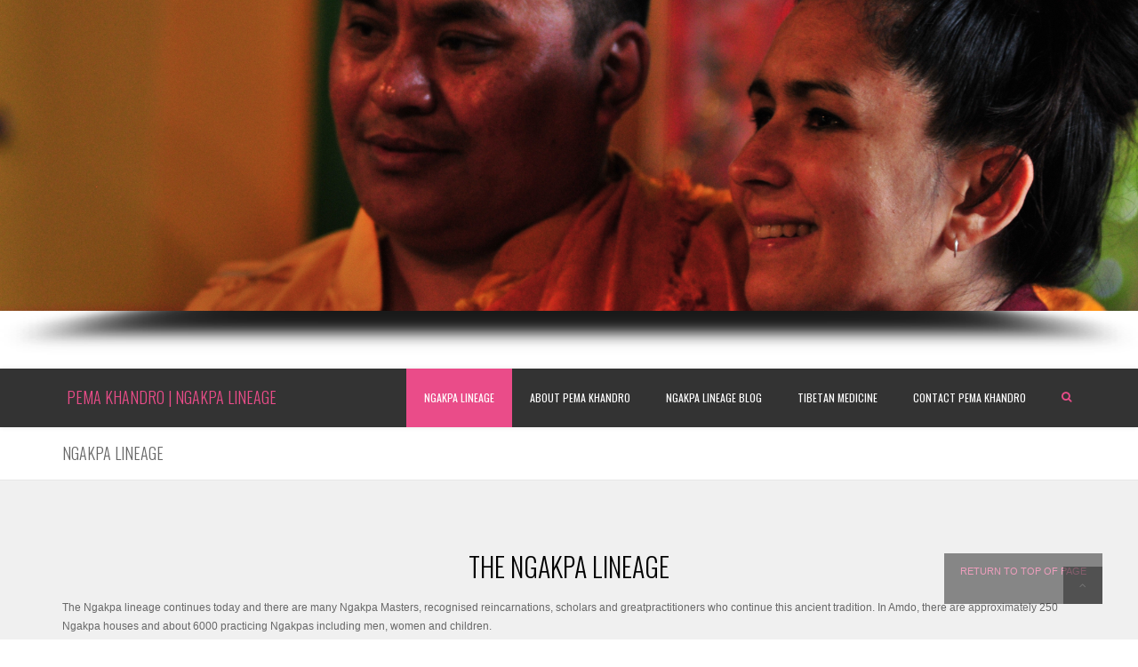

--- FILE ---
content_type: text/html; charset=UTF-8
request_url: https://pemakhandrobuddhistyogis.com/ngakpa-lineage/
body_size: 8067
content:
<!DOCTYPE HTML>
<!--[if IE 6]>
<html class="oldie ie6" lang="en-US">
<![endif]-->
<!--[if IE 7]>
<html class="oldie ie7" lang="en-US">
<![endif]-->
<!--[if IE 8]>
<html class="oldie ie8" lang="en-US">
<![endif]-->
<!--[if !(IE 6) | !(IE 7) | !(IE 8)  ]><!-->
<html lang="en-US">
<!--<![endif]-->
<head>
    <!-- Meta, title, CSS, favicons, etc. -->
    <meta charset="utf-8">
    
    <!--[if lt IE 9]>
    <meta http-equiv="X-UA-Compatible" content="IE=edge">
    <script src="https://pemakhandrobuddhistyogis.com/wp-content/themes/accurate/assets/plugins/html5shiv.js"></script>
    <![endif]-->

	<title> Ngakpa Lineage  |  Pema Khandro | Ngakpa Lineage</title>
	
	<!-- Favicons -->
	<link rel='shortcut icon' href='https://pemakhandrobuddhistyogis.com/wp-content/themes/accurate/assets/images/favicon.png'/>   	<meta name="viewport" content="width=device-width, initial-scale=1.0">   	<link rel='dns-prefetch' href='//fonts.googleapis.com' />
<link rel='dns-prefetch' href='//s.w.org' />
<link rel="alternate" type="application/rss+xml" title="Pema Khandro | Ngakpa Lineage &raquo; Feed" href="https://pemakhandrobuddhistyogis.com/feed/" />
<link rel="alternate" type="application/rss+xml" title="Pema Khandro | Ngakpa Lineage &raquo; Comments Feed" href="https://pemakhandrobuddhistyogis.com/comments/feed/" />
		<script type="text/javascript">
			window._wpemojiSettings = {"baseUrl":"https:\/\/s.w.org\/images\/core\/emoji\/2.2.1\/72x72\/","ext":".png","svgUrl":"https:\/\/s.w.org\/images\/core\/emoji\/2.2.1\/svg\/","svgExt":".svg","source":{"concatemoji":"https:\/\/pemakhandrobuddhistyogis.com\/wp-includes\/js\/wp-emoji-release.min.js?ver=4.7.29"}};
			!function(t,a,e){var r,n,i,o=a.createElement("canvas"),l=o.getContext&&o.getContext("2d");function c(t){var e=a.createElement("script");e.src=t,e.defer=e.type="text/javascript",a.getElementsByTagName("head")[0].appendChild(e)}for(i=Array("flag","emoji4"),e.supports={everything:!0,everythingExceptFlag:!0},n=0;n<i.length;n++)e.supports[i[n]]=function(t){var e,a=String.fromCharCode;if(!l||!l.fillText)return!1;switch(l.clearRect(0,0,o.width,o.height),l.textBaseline="top",l.font="600 32px Arial",t){case"flag":return(l.fillText(a(55356,56826,55356,56819),0,0),o.toDataURL().length<3e3)?!1:(l.clearRect(0,0,o.width,o.height),l.fillText(a(55356,57331,65039,8205,55356,57096),0,0),e=o.toDataURL(),l.clearRect(0,0,o.width,o.height),l.fillText(a(55356,57331,55356,57096),0,0),e!==o.toDataURL());case"emoji4":return l.fillText(a(55357,56425,55356,57341,8205,55357,56507),0,0),e=o.toDataURL(),l.clearRect(0,0,o.width,o.height),l.fillText(a(55357,56425,55356,57341,55357,56507),0,0),e!==o.toDataURL()}return!1}(i[n]),e.supports.everything=e.supports.everything&&e.supports[i[n]],"flag"!==i[n]&&(e.supports.everythingExceptFlag=e.supports.everythingExceptFlag&&e.supports[i[n]]);e.supports.everythingExceptFlag=e.supports.everythingExceptFlag&&!e.supports.flag,e.DOMReady=!1,e.readyCallback=function(){e.DOMReady=!0},e.supports.everything||(r=function(){e.readyCallback()},a.addEventListener?(a.addEventListener("DOMContentLoaded",r,!1),t.addEventListener("load",r,!1)):(t.attachEvent("onload",r),a.attachEvent("onreadystatechange",function(){"complete"===a.readyState&&e.readyCallback()})),(r=e.source||{}).concatemoji?c(r.concatemoji):r.wpemoji&&r.twemoji&&(c(r.twemoji),c(r.wpemoji)))}(window,document,window._wpemojiSettings);
		</script>
		<style type="text/css">
img.wp-smiley,
img.emoji {
	display: inline !important;
	border: none !important;
	box-shadow: none !important;
	height: 1em !important;
	width: 1em !important;
	margin: 0 .07em !important;
	vertical-align: -0.1em !important;
	background: none !important;
	padding: 0 !important;
}
</style>
<link rel='stylesheet' id='layerslider-css'  href='https://pemakhandrobuddhistyogis.com/wp-content/plugins/LayerSlider/static/css/layerslider.css?ver=5.1.1' type='text/css' media='all' />
<link rel='stylesheet' id='ls-google-fonts-css'  href='https://fonts.googleapis.com/css?family=Lato:100,300,regular,700,900|Open+Sans:300|Indie+Flower:regular|Oswald:300,regular,700&#038;subset=latin,latin-ext' type='text/css' media='all' />
<link rel='stylesheet' id='contact-form-7-css'  href='https://pemakhandrobuddhistyogis.com/wp-content/plugins/contact-form-7/includes/css/styles.css?ver=4.7' type='text/css' media='all' />
<link rel='stylesheet' id='rs-plugin-settings-css'  href='https://pemakhandrobuddhistyogis.com/wp-content/plugins/revslider/rs-plugin/css/settings.css?rev=4.3.8&#038;ver=4.7.29' type='text/css' media='all' />
<link rel='stylesheet' id='rs-plugin-captions-css'  href='https://pemakhandrobuddhistyogis.com/wp-content/plugins/revslider/rs-plugin/css/captions.php?rev=4.3.8&#038;ver=4.7.29' type='text/css' media='all' />
<link rel='stylesheet' id='themeton-google-font-roboto-slab-css'  href='https://fonts.googleapis.com/css?family=Roboto+Slab%3A100%2C300%2Cregular%2C700&#038;subset=greek%2Ccyrillic%2Cgreek-ext%2Clatin%2Ccyrillic-ext%2Cvietnamese%2Clatin-ext&#038;ver=4.7.29' type='text/css' media='all' />
<link rel='stylesheet' id='themeton-google-font-oswald-css'  href='https://fonts.googleapis.com/css?family=Oswald%3A300%2Cregular%2C700&#038;subset=latin%2Clatin-ext&#038;ver=4.7.29' type='text/css' media='all' />
<link rel='stylesheet' id='font-awesome-css'  href='https://pemakhandrobuddhistyogis.com/wp-content/themes/accurate/assets/plugins/font-awesome/css/font-awesome.min.css?ver=4.7.29' type='text/css' media='all' />
<link rel='stylesheet' id='simple-line-icons-css'  href='https://pemakhandrobuddhistyogis.com/wp-content/themes/accurate/assets/plugins/simple-line-icons/simple-line-icons.css?ver=4.7.29' type='text/css' media='all' />
<link rel='stylesheet' id='bootstrap-css'  href='https://pemakhandrobuddhistyogis.com/wp-content/themes/accurate/assets/plugins/bootstrap/css/bootstrap.min.css?ver=4.7.29' type='text/css' media='all' />
<link rel='stylesheet' id='device-mockups-css'  href='https://pemakhandrobuddhistyogis.com/wp-content/themes/accurate/assets/plugins/device-mockups/device-mockups.css?ver=4.7.29' type='text/css' media='all' />
<link rel='stylesheet' id='prettyPhoto-css'  href='https://pemakhandrobuddhistyogis.com/wp-content/themes/accurate/assets/plugins/prettyPhoto/css/prettyPhoto.css?ver=4.7.29' type='text/css' media='all' />
<link rel='stylesheet' id='swiper-css'  href='https://pemakhandrobuddhistyogis.com/wp-content/themes/accurate/assets/plugins/swiper/idangerous.swiper.css?ver=4.7.29' type='text/css' media='all' />
<link rel='stylesheet' id='animate-css'  href='https://pemakhandrobuddhistyogis.com/wp-content/themes/accurate/assets/css/animate.css?ver=4.7.29' type='text/css' media='all' />
<link rel='stylesheet' id='theme-default-styles-css'  href='https://pemakhandrobuddhistyogis.com/wp-content/themes/accurate/style.css?ver=4.7.29' type='text/css' media='all' />
<link rel='stylesheet' id='theme-style-css'  href='https://pemakhandrobuddhistyogis.com/wp-content/uploads/themeton/accurate.css?ver=4.7.29' type='text/css' media='all' />
<link rel='stylesheet' id='blox-style-css'  href='https://pemakhandrobuddhistyogis.com/wp-content/themes/accurate/framework/Pagebuilder/css/blox-frontend.css?ver=4.7.29' type='text/css' media='all' />
<link rel='stylesheet' id='ms-main-css'  href='https://pemakhandrobuddhistyogis.com/wp-content/plugins/masterslider/public/assets/css/masterslider.main.css?ver=1.8.4' type='text/css' media='all' />
<link rel='stylesheet' id='ms-custom-css'  href='https://pemakhandrobuddhistyogis.com/wp-content/plugins/masterslider/assets/custom.css?ver=1.0' type='text/css' media='all' />
      <script>
      if (document.location.protocol != "https:") {
          document.location = document.URL.replace(/^http:/i, "https:");
      }
      </script>
      <script type='text/javascript' src='https://pemakhandrobuddhistyogis.com/wp-includes/js/jquery/jquery.js?ver=1.12.4'></script>
<script type='text/javascript' src='https://pemakhandrobuddhistyogis.com/wp-includes/js/jquery/jquery-migrate.min.js?ver=1.4.1'></script>
<script type='text/javascript' src='https://pemakhandrobuddhistyogis.com/wp-content/plugins/LayerSlider/static/js/layerslider.kreaturamedia.jquery.js?ver=5.1.1'></script>
<script type='text/javascript' src='https://pemakhandrobuddhistyogis.com/wp-content/plugins/LayerSlider/static/js/greensock.js?ver=1.11.2'></script>
<script type='text/javascript' src='https://pemakhandrobuddhistyogis.com/wp-content/plugins/LayerSlider/static/js/layerslider.transitions.js?ver=5.1.1'></script>
<script type='text/javascript' src='https://pemakhandrobuddhistyogis.com/wp-content/plugins/revslider/rs-plugin/js/jquery.themepunch.plugins.min.js?rev=4.3.8&#038;ver=4.7.29'></script>
<script type='text/javascript' src='https://pemakhandrobuddhistyogis.com/wp-content/plugins/revslider/rs-plugin/js/jquery.themepunch.revolution.min.js?rev=4.3.8&#038;ver=4.7.29'></script>
<link rel='https://api.w.org/' href='https://pemakhandrobuddhistyogis.com/wp-json/' />
<link rel="EditURI" type="application/rsd+xml" title="RSD" href="https://pemakhandrobuddhistyogis.com/xmlrpc.php?rsd" />
<link rel="wlwmanifest" type="application/wlwmanifest+xml" href="https://pemakhandrobuddhistyogis.com/wp-includes/wlwmanifest.xml" /> 
<meta name="generator" content="WordPress 4.7.29" />
<link rel="canonical" href="https://pemakhandrobuddhistyogis.com/ngakpa-lineage/" />
<link rel='shortlink' href='https://pemakhandrobuddhistyogis.com/?p=22' />
<link rel="alternate" type="application/json+oembed" href="https://pemakhandrobuddhistyogis.com/wp-json/oembed/1.0/embed?url=https%3A%2F%2Fpemakhandrobuddhistyogis.com%2Fngakpa-lineage%2F" />
<link rel="alternate" type="text/xml+oembed" href="https://pemakhandrobuddhistyogis.com/wp-json/oembed/1.0/embed?url=https%3A%2F%2Fpemakhandrobuddhistyogis.com%2Fngakpa-lineage%2F&#038;format=xml" />
<script>
                var blox_plugin_path = "https://pemakhandrobuddhistyogis.com/wp-content/themes/accurate/framework/Pagebuilder/";
                var blox_ajax_url = "https://pemakhandrobuddhistyogis.com/wp-admin/admin-ajax.php";
          </script><!--Customizer CSS--> 
        <style type="text/css">body{  }
.page-title.section{  }@media only screen and (-webkit-min-device-pixel-ratio: 1.3), only screen and (-o-min-device-pixel-ratio: 13/10), only screen and (min-resolution: 120dpi) {
               .logo .normal{display:none !important;}
               .logo .retina{display:inline !important;}
          }
          </style>
        <!-- /Theme Options Panel -->
        
</head>
<body data-rsssl=1 class="page-template-default page page-id-22 slidemenu-push">


	<div class="layout-wrapper">

		<div id="tt-slider" class="tt-slider slider-fullscreen"><!-- START REVOLUTION SLIDER 4.3.8 fullwidth mode -->

<div id="rev_slider_1_1_wrapper" class="rev_slider_wrapper fullwidthbanner-container" style="margin:0px auto;background-color:#E9E9E9;padding:0px;margin-top:0px;margin-bottom:0px;max-height:350px;">
	<div id="rev_slider_1_1" class="rev_slider fullwidthabanner" style="display:none;max-height:350px;height:350px;">
<ul>	<!-- SLIDE  -->
	<li data-transition="random" data-slotamount="7" data-masterspeed="300" >
		<!-- MAIN IMAGE -->
		<img src="https://pemakhandrobuddhistyogis.com/wp-content/uploads/2014/09/RAA_1422-1.jpg"  alt="RAA_1422-1"  data-bgposition="center right" data-bgfit="cover" data-bgrepeat="no-repeat">
		<!-- LAYERS -->
	</li>
	<!-- SLIDE  -->
	<li data-transition="random" data-slotamount="7" data-masterspeed="300" >
		<!-- MAIN IMAGE -->
		<img src="https://pemakhandrobuddhistyogis.com/wp-content/uploads/2014/09/RAA_1422-1.jpg"  alt="RAA_1422-1"  data-bgposition="center right" data-bgfit="cover" data-bgrepeat="no-repeat">
		<!-- LAYERS -->
	</li>
</ul>
<div class="tp-bannertimer"></div>	</div>
</div>			
			<script type="text/javascript">

				var tpj=jQuery;				
				tpj.noConflict();				
				var revapi1;
				
				tpj(document).ready(function() {
								
				if(tpj('#rev_slider_1_1').revolution == undefined)
					revslider_showDoubleJqueryError('#rev_slider_1_1');
				else
				   revapi1 = tpj('#rev_slider_1_1').show().revolution(
					{
						dottedOverlay:"none",
						delay:9000,
						startwidth:960,
						startheight:350,
						hideThumbs:200,
						
						thumbWidth:100,
						thumbHeight:50,
						thumbAmount:1,
						
						navigationType:"none",
						navigationArrows:"none",
						navigationStyle:"round",
						
						touchenabled:"on",
						onHoverStop:"on",
						
						swipe_velocity: 0.7,
						swipe_min_touches: 1,
						swipe_max_touches: 1,
						drag_block_vertical: false,
												
						keyboardNavigation:"off",
						
						navigationHAlign:"center",
						navigationVAlign:"bottom",
						navigationHOffset:0,
						navigationVOffset:20,

						soloArrowLeftHalign:"left",
						soloArrowLeftValign:"center",
						soloArrowLeftHOffset:20,
						soloArrowLeftVOffset:0,

						soloArrowRightHalign:"right",
						soloArrowRightValign:"center",
						soloArrowRightHOffset:20,
						soloArrowRightVOffset:0,
								
						shadow:2,
						fullWidth:"on",
						fullScreen:"off",

						spinner:"spinner0",
						
						stopLoop:"on",
						stopAfterLoops:0,
						stopAtSlide:1,

						
						shuffle:"off",
						
						autoHeight:"off",						
						forceFullWidth:"off",						
												
												
												
						hideThumbsOnMobile:"off",
						hideNavDelayOnMobile:1500,						hideBulletsOnMobile:"off",
						hideArrowsOnMobile:"off",
						hideThumbsUnderResolution:0,
						
						hideSliderAtLimit:0,
						hideCaptionAtLimit:0,
						hideAllCaptionAtLilmit:0,
						startWithSlide:0,
						videoJsPath:"https://pemakhandrobuddhistyogis.com/wp-content/plugins/revslider/rs-plugin/videojs/",
						fullScreenOffsetContainer: ""	
					});
				
				});	//ready
				
			</script>
			
			<!-- END REVOLUTION SLIDER --></div>
		<div id="header_spacing" class="hidden-xs hidden-sm" style="height: 80px;"></div>
		<!-- Start Header
		================================================== -->
		<header id="header" class="header active-section navbar-inverse navbar-fixed-top " role="banner">

						
			<div class="container">
				<div class="row">
					<div class="header-style">
						<div class="hidden-lg hidden-md visible-sm visible-xs">
							<!-- Your Logo -->
							<div class="logo site-brand"><h1  class='navbar-brand'><a href=https://pemakhandrobuddhistyogis.com>Pema Khandro | Ngakpa Lineage</a></h1></div>						</div>
						<!-- Start Navigation -->
						<nav class="main-menu hidden-xs hidden-sm visible-md visible-lg" role="navigation">
															<!-- Your Logo -->
								<div class="logo site-brand"><h1  class='navbar-brand'><a href=https://pemakhandrobuddhistyogis.com>Pema Khandro | Ngakpa Lineage</a></h1></div>							
														<div class="navmenu-cell" style="text-align:right;">
								<ul class='nav navbar-nav'><li id="menu-item-28" class="  menu-item menu-item-type-post_type menu-item-object-page current-menu-item menu-item-28">
                        <a href="https://pemakhandrobuddhistyogis.com/ngakpa-lineage/"  style="">
                        	
                            <span class="menu-text">Ngakpa Lineage</span>
                            
                        </a>
                        
                      </li><li id="menu-item-12" class="  menu-item menu-item-type-post_type menu-item-object-page menu-item-home menu-item-12">
                        <a href="https://pemakhandrobuddhistyogis.com/"  style="">
                        	
                            <span class="menu-text">About Pema Khandro</span>
                            
                        </a>
                        
                      </li><li id="menu-item-11" class="  menu-item menu-item-type-post_type menu-item-object-page menu-item-11">
                        <a href="https://pemakhandrobuddhistyogis.com/nyingma-lineage-blog-page/"  style="">
                        	
                            <span class="menu-text">Ngakpa Lineage Blog </span>
                            
                        </a>
                        
                      </li><li id="menu-item-18" class="  menu-item menu-item-type-custom menu-item-object-custom menu-item-18">
                        <a href="http://pemakhandro.net"  style="">
                        	
                            <span class="menu-text">Tibetan Medicine</span>
                            
                        </a>
                        
                      </li><li id="menu-item-36" class="  menu-item menu-item-type-post_type menu-item-object-page menu-item-36">
                        <a href="https://pemakhandrobuddhistyogis.com/contact-pema-khandro/"  style="">
                        	
                            <span class="menu-text">Contact Pema Khandro</span>
                            
                        </a>
                        
                      </li></ul>							</div>
	
						  	<div class="header-search"><a class="search-icon"><i class="fa fa-search"></i></a><div class="search-form">
                <form method="get" id="searchform" action="https://pemakhandrobuddhistyogis.com/">
                    <div class="input-group">
                        <input type="text" class="form-control" name="s" placeholder="Type & Enter ...">
                        <span class="input-group-btn">
                            <button class="btn btn-default" type="submit">Go!</button>
                        </span>
                    </div>
                </form>
            </div></div>						</nav>
	
						<!-- MOBILE MENU START -->
						<div id="mobile-menu-wrapper" class="visible-xs visible-sm" data-skin="0">
														<a class="mobile-menu-icon" href="javascript:;" id="mobile-menu-handler"><i class="fa fa-align-justify"></i></a>
							<div class="mobile-menu-content slidemenu-push">
															</div>
						</div>
						<!-- MOBILE MENU END -->
	
	
						<!-- WOOCOMMERCE MOBILE CART START -->
												<!-- WOOCOMMERCE MOBILE CART END -->
					</div>

				</div>
			</div>
		</header>
		<!-- ==================================================
		End Header -->
<!-- Start Title Section
================================================== -->
<section id="post-title-22" class="page-title section " style="text-align:left;"  >
		<div class="container">
		<div class="row">
			<div class="col-md-12">
				<div>
					<h1>Ngakpa Lineage</h1>
									</div>
			</div>
		</div>
	</div>
</section>
<!-- ================================================== 
End Title -->
<!-- Start Content
================================================== -->
<section class="primary section" id="post-22">
	<div class="container">
		<div class="row">
			<div class="col-md-12">
				<div class="row">
					<div class="col-md-12 col-sm-12">
						<div class="content">
							
							<div class="row">
								<div class="col-md-12 single-content">
									<h2 style="text-align: center;">The Ngakpa lineage</h2>
<p>The Ngakpa lineage continues today and there are many Ngakpa Masters, recognised reincarnations, scholars and greatpractitioners who continue this ancient tradition. In Amdo, there are approximately 250 Ngakpa houses and about 6000 practicing Ngakpas including men, women and children.</p>
<p>In the 10th century, Lhalung Paldor, a famous Ngakpa, traveled to Amdo and planted the Vajra seed of the Ngakpa tradition in Rebkong. He was particularly skilled in the practices of Lodorje Drag, Namong and Tongtso.</p>
<p>The descendants of Lhalung Paldor, known as the Eight Great Ngakpa of Rebkong, practiced in eight different places. All of them successfully completed their practices and achieved realisation.</p>
<p>Those places of retreat are now known as the &#8216;Eight Accomplished Retreat Places&#8217;. The disciples of the Eight Great Ngakpa continued their ancient and secret spiritual knowledge, integrating it into their daily life.</p>
<p><strong>Adron Khetsun Gyatso (1604-1679</strong>) A highly qualified Ngakpa Master. He founded one of the first Ngakpa houses in Rebkong, known as &#8216;Adron Nangchen&#8217;.</p>
<p><strong>Rigzin Palden Tashi (1688-1743)</strong> Born into the rLang family, one of the four ancient Tibetan families. He was trained in both the Nyingma and Gelug Buddhist schools. In his 20s, he traveled to central Tibet, where he studied his Nyingma practice. After completing his spiritual education and practice in Mendro Ling and Kham Srinmozong, he returned to Rebkong and became a great ambassador for the Ngakpa tradition. He traveled during the period 1727-1742, giving teachings to many lay people. He eventually formed the Great Group of Rebkong Ngakpa, known as Rebkong Ngak-Mang. Through his dedication, thousands of Ngakpas &amp; Ngakmos came to Amdo to settle, building hundreds of homes. His followers referred to him as the King of the Ngakpa tradition.</p>
<p><strong>Chögyal Ngawang Dargye (1740-1807)</strong> A Mongolian king of the Tseshung area in Amdo. He was a highly accomplished scholar, well versed in languages, literature, medicine and astrology. Fulfilling the ancient prophecy of Padmasambhava, he studied the practice of Kunsang Tapak Tersar. He successfully completed all practices and also wrote commentaries on them. He trained great Ngakpas, such as Shabkar Tsokdrug Rangdrol and Padma Rangdrol. His wife, Rigzin Wangmo, was a Rebkong Ngakmo.</p>
<p><strong>Changlung Palchen Jigmed (1757-1821)</strong> One of the heads of Rebkong Ngak-Mang. In his time, the Rebkong Ngak-Mang developed into a Southern group called Nyinta Ngak-Mang, and a Northern group called Sribta Ngak-Mang. He founded the Kyung Gon Ngakpa house, which was the main centre for the Northern group. Their lineage is the tradition of Min Ling and Nyid-rag Terma. One thousand nine hundred (1900) Ngakpas attended his initiation of the &#8216;Eight Herukas&#8217;. He gave each of them a Phur-ba (dagger) as a Ngakpa symbol. These 1900 Ngakpas became known as the &#8216;Rebkong Ngak-Mang 1900 Phur-ba Holders&#8217;.</p>
<p><strong>Megsar Kunsang Tubdan Wang Po (1781-1832)</strong> Specialised in Vajrayana studies, particularly Vajrakilaya Tantra. He wrote many books about Vajrakilaya Tantra. He also founded Padma Namdrol Ling, a very important Ngakpa house in Rebkong.</p>
<p><strong>Shabkhar Tsodruk Rangdrol (1781- 1851)</strong> The most well known Rebkong Ngakpa. He founded Tashi Kyil Ngakpa House and wrote 22 volumes including his Autobiography, Spiritual Songs, Vajrayana philosophy and practices. His works are now known outside Tibet and have been translated into several Western languages.</p>
<p><strong>Dzogchen Choying Tobdan Dorje (1785-1848)</strong> A brilliant Vajrayana master and founder of the Dzogchen Namgyal Ling Ngakpa house. He wrote &#8216;The Treasure of Sutra and Tantra&#8217; which contains &#8216;The Tibetan Ten Studies&#8217;. This text has become the main text studied by Ngakpa.</p>
<p><strong>Khamla Tragthug Namkha Gyatso (1788-1851)</strong> Born in Kham, he was an extraordinary Ngakpa master and Terton (revealer of hidden treasures). He became head of the Southern Ngakpa and founded Gonlakha Ngakpa house, the main centre for the southern Ngakpa region. The Gonlakha Ngakpa&#8217;s special lineage is the tradition of Longchen Nyingthik and Khamla Tesar.</p>
<p><strong>Terton Natsok Rangdrol (1796-1861)</strong> Revealed many Termas (hidden treasures) in Dzogchen practices. He wrote 6 volumes of commentaries and explanations about Vajrayana. He founded Terton Chögar Ngakpa house.</p>
<p><strong>Nyankyi Nangzad Dorje (1798-1874)</strong> One of the chief disciples of Shabkar Tsokdrug Rangdrol. He collected and completed Shabkar&#8217;s work and founded a library of Ngakpa texts.</p>

                                    <span class="sf_text">Share: </span><ul class="post_share list-inline"><li><a href="https://www.facebook.com/sharer/sharer.php?u=https://pemakhandrobuddhistyogis.com/ngakpa-lineage/" title="Facebook" target="_blank"><i class="fa fa fa-facebook"></i></a></li><li><a href="https://twitter.com/share?url=https://pemakhandrobuddhistyogis.com/ngakpa-lineage/" title="Twitter" target="_blank"><i class="fa fa fa-twitter"></i></a></li><li><a href="https://plus.google.com/share?url=https://pemakhandrobuddhistyogis.com/ngakpa-lineage/" title="GooglePlus" target="_blank"><i class="fa fa fa-google-plus"></i></a></li><li><a href="//pinterest.com/pin/create/button/?url=https://pemakhandrobuddhistyogis.com/ngakpa-lineage/&media=&description=Ngakpa Lineage" title="Pinterest" target="_blank"><i class="fa fa fa-pinterest"></i></a></li><li><a href="mailto:?subject=Ngakpa Lineage&body=The Ngakpa lineage The Ngakpa lineage continues today and there are many Ngakpa Masters, recognised reincarnations, scholars and greatpractitioners who continue this ancient tradition. In Amdo, there are approximately 250 Ngakpa houses and about 6000 practicing Ngakpas including men, women and children. In the 10th century, Lhalung Paldor, a famous Ngakpa, traveled to Amdo and [&hellip;]https://pemakhandrobuddhistyogis.com/ngakpa-lineage/" title="Email" target="_blank"><i class="fa fa fa-envelope"></i></a></li></ul>
								</div>
							</div>
							
							<!-- Page Comment -->
							
						</div>
						
					</div>
									</div>
		</div>
		</div>
	</div>
</section>
<!-- End Content
================================================== -->

	<!-- Start Footer
	================================================== -->
	<footer id="footer" class="section">
	
		<div class="container">
			<div class="row">
			
                <div class='footer_widget_container footer_column_1 col-md-4 col-sm-4'><aside id="rss-2" class="widget widget_rss"><h3 class="widget-title"><a class="rsswidget" href="http://feeds.pariyatti.org/dwob?format=xml"><img class="rss-widget-icon" style="border:0" width="14" height="14" src="https://pemakhandrobuddhistyogis.com/wp-includes/images/rss.png" alt="RSS" /></a> <a class="rsswidget" href="https://www.pariyatti.org/FreeResources/DailyWords/BuddhaEnglish/tabid/209/Default.aspx">Daily Words of the Buddha</a></h3><ul><li><a class='rsswidget' href='https://www.pariyatti.org/FreeResources/DailyWords/BuddhaEnglish/tabid/209/Default.aspx'>Daily Words of the Buddha for January 18, 2026</a></li></ul></aside></div><div class='footer_widget_container footer_column_2 col-md-4 col-sm-4'></div><div class='footer_widget_container footer_column_3 col-md-4 col-sm-4'><aside id="pages-2" class="widget widget_pages"><h3 class="widget-title">Pages</h3>		<ul>
			<li class="page_item page-item-4"><a href="https://pemakhandrobuddhistyogis.com/">About Pema Khandro</a></li>
<li class="page_item page-item-29"><a href="https://pemakhandrobuddhistyogis.com/contact-pema-khandro/">Contact Pema Khandro</a></li>
<li class="page_item page-item-22 current_page_item"><a href="https://pemakhandrobuddhistyogis.com/ngakpa-lineage/">Ngakpa Lineage</a></li>
<li class="page_item page-item-6"><a href="https://pemakhandrobuddhistyogis.com/nyingma-lineage-blog-page/">Nyingma Lineage Blog Page</a></li>
		</ul>
		</aside></div>
			</div>
		</div>
	
	</footer>
	<!-- ================================================== 
	End Footer -->

	<!-- Start Sub-Footer
	================================================== -->
	<div class="sub-footer">
		<div class="container">
			<div class="row">
				<div class="col-md-6">
                    <div class="top-bar-left">
					   <div class="topbar-item"><span class="bar-text"><div class="gototop">
    <p><a href="#wrap" rel="nofollow">return to top of page</a></p>
</div>
<div class="creds">
    <p>Copyright ©  <a href="http://ngakpa.org/" title="Pema Khandro ">Pema Khandro</a> · <?php echo date('Y'); ?></p>
</div></span></div>                    </div>
				</div>
				<div class="col-md-6">
                    <div class="top-bar-right text-right">
					   <div class="topbar-item"><span class="bar-text">Copyright © 2014.</span></div>                    </div>
				</div>
			</div>
		</div>
	</div>
	<!-- ================================================== 
	End Sub-Footer -->

    
    </div><!-- end wrapper -->

    <span class="gototop">
        <i class="fa fa-angle-up"></i>
    </span>

    <!--[if lt IE 9]>
    <script src="https://pemakhandrobuddhistyogis.com/wp-content/themes/accurate/assets/plugins/respond.min.js"></script>
    <![endif]-->

    <script type='text/javascript' src='https://pemakhandrobuddhistyogis.com/wp-content/plugins/contact-form-7/includes/js/jquery.form.min.js?ver=3.51.0-2014.06.20'></script>
<script type='text/javascript'>
/* <![CDATA[ */
var _wpcf7 = {"recaptcha":{"messages":{"empty":"Please verify that you are not a robot."}},"cached":"1"};
/* ]]> */
</script>
<script type='text/javascript' src='https://pemakhandrobuddhistyogis.com/wp-content/plugins/contact-form-7/includes/js/scripts.js?ver=4.7'></script>
<script type='text/javascript' src='https://pemakhandrobuddhistyogis.com/wp-content/themes/accurate/assets/plugins/bootstrap/js/bootstrap.min.js?ver=4.7.29'></script>
<script type='text/javascript' src='https://pemakhandrobuddhistyogis.com/wp-content/themes/accurate/assets/plugins/prettyPhoto/js/jquery.prettyPhoto.js?ver=4.7.29'></script>
<script type='text/javascript' src='https://pemakhandrobuddhistyogis.com/wp-content/themes/accurate/assets/plugins/swiper/idangerous.swiper.js?ver=4.7.29'></script>
<script type='text/javascript' src='https://pemakhandrobuddhistyogis.com/wp-content/themes/accurate/assets/plugins/waypoints.min.js?ver=4.7.29'></script>
<script type='text/javascript' src='https://pemakhandrobuddhistyogis.com/wp-content/themes/accurate/assets/plugins/stellar.js/jquery.stellar.min.js?ver=4.7.29'></script>
<script type='text/javascript' src='https://pemakhandrobuddhistyogis.com/wp-content/themes/accurate/assets/plugins/jquery.scrollto.min.js?ver=4.7.29'></script>
<script type='text/javascript' src='https://pemakhandrobuddhistyogis.com/wp-content/themes/accurate/assets/plugins/jquery.localscroll.min.js?ver=4.7.29'></script>
<script type='text/javascript' src='https://pemakhandrobuddhistyogis.com/wp-content/themes/accurate/assets/plugins/isotope.pkgd.min.js?ver=4.7.29'></script>
<script type='text/javascript' src='https://pemakhandrobuddhistyogis.com/wp-content/themes/accurate/assets/plugins/jquery.fitvids.js?ver=4.7.29'></script>
<script type='text/javascript' src='https://pemakhandrobuddhistyogis.com/wp-content/themes/accurate/assets/plugins/jquery.cycle2.min.js?ver=4.7.29'></script>
<script type='text/javascript' src='https://pemakhandrobuddhistyogis.com/wp-content/themes/accurate/assets/plugins/jplayer/jquery.jplayer.min.js?ver=4.7.29'></script>
<script type='text/javascript' src='https://pemakhandrobuddhistyogis.com/wp-content/themes/accurate/assets/plugins/jquery.counterup.min.js?ver=4.7.29'></script>
<script type='text/javascript' src='https://pemakhandrobuddhistyogis.com/wp-content/themes/accurate/assets/js/themeton.menu.js?ver=4.7.29'></script>
<script type='text/javascript' src='https://pemakhandrobuddhistyogis.com/wp-content/themes/accurate/assets/js/scripts.js?ver=4.7.29'></script>
<script type='text/javascript' src='https://pemakhandrobuddhistyogis.com/wp-content/themes/accurate/framework/Pagebuilder/js/blox-frontend.js?ver=4.7.29'></script>
<script type='text/javascript' src='https://pemakhandrobuddhistyogis.com/wp-includes/js/wp-embed.min.js?ver=4.7.29'></script>


</body>
</html>

--- FILE ---
content_type: text/css
request_url: https://pemakhandrobuddhistyogis.com/wp-content/themes/accurate/assets/plugins/device-mockups/device-mockups.css?ver=4.7.29
body_size: 1389
content:
/*
 *	HTML5 Device Mockups
 *
 *	By:
 *		Tomi Hiltunen
 *		tomi@mitakuuluu.fi
 *		http://fi.linkedin.com/in/tomihiltunen/
 *		
 *		Angelos Arnis
 *		http://fi.linkedin.com/in/angelosarnis/
 *
 *	Inluded in this package:
 *		- iPhone5 (black/white, portrait/landscape)
 *		- iPad2 (black/white, portrait/landscape)
 *		- iMac
 *		- MacBook Pro (retina model)
 *		- Nexus 7
 *		- Lumia 920
 *		- Microsoft Surface
 *		- Galaxy S3
 */

 /* GENERAL STYLE */

.device-mockup {
	position: relative;
	width: 100%;
	padding-bottom: 61.775701%;
}

	.device-mockup > .device {
		position: absolute;
		top: 0; bottom: 0; left: 0; right: 0;
		width: 100%; height: 100%;
		background-size: 100% 100%;
		background-repeat: no-repeat;
		background-image: url("macbook/macbook.png");
	}

		.device-mockup > .device > .screen {
			position: absolute;
			top:    11.0438729%;
			bottom: 14.6747352%;
			left:   13.364486%;
			right:  13.364486%;
			overflow: hidden;
		}

		.device-mockup > .device > .button {
			position: absolute;
			top: 0; left: 0;
			display: none;
			overflow: hidden;
			border-radius: 100%;
			-webkit-border-radius: 100%;
			-moz-border-radius: 100%;
			cursor: pointer;
		}
                

/* DEVICES */


/* iMac */
.device-mockup.imac {
	padding-bottom: 81.230769%;
}

.device-mockup.imac > .device {
	background-image: url("imac/imac.png");
}

.device-mockup.imac > .device > .screen {
	top: 8.20707071%; bottom: 31.6919192%; left: 6.61538462%; right: 6.61538462%;
}


/* MacBook Pro */
.device-mockup.macbook {
	padding-bottom: 61.775701%;
}

.device-mockup.macbook > .device {
	background-image: url("macbook/macbook.png");
}

.device-mockup.macbook > .device > .screen {
	top: 11.0438729%; bottom: 14.6747352%; left: 13.364486%; right: 13.364486%;
}


/* iPhone5 */
.device-mockup.iphone5,
.device-mockup.iphone5.portrait {
	padding-bottom: 200.477897%;
}

.device-mockup.iphone5.landscape {
	padding-bottom: 49.9701136%;
}

.device-mockup.iphone5 > .device,
.device-mockup.iphone5.black > .device,
.device-mockup.iphone5.portrait.black > .device {
	background-image: url("iphone5/iphone5_port_black.png");
}

.device-mockup.iphone5.landscape > .device,
.device-mockup.iphone5.landscape.black > .device {
	background-image: url("iphone5/iphone5_land_black.png");
}

.device-mockup.iphone5.white > .device,
.device-mockup.iphone5.portrait.white > .device {
	background-image: url("iphone5/iphone5_port_white.png");
}

.device-mockup.iphone5.landscape.white > .device {
	background-image: url("iphone5/iphone5_land_white.png");
}

.device-mockup.iphone5 > .device > .screen,
.device-mockup.iphone5.portrait > .device > .screen {
	top: 16.28%; bottom: 16.28%; left: 11.77%; right: 11.77%;
}

.device-mockup.iphone5.landscape > .device > .screen {
	top: 11.722488%; bottom: 11.722488%; left: 16.0191273%; right: 16.0191273%;
}

.device-mockup.iphone5 > .device > .button,
.device-mockup.iphone5.portrait > .device > .button {
	display: block;
	top: 86.3%; bottom: 5.5%; left:  42%; right: 42%;
}

.device-mockup.iphone5.landscape > .device > .button {
	display: block;
	top: 42%; bottom: 42%; left:  86.4%; right: 5.1%;
}


/* iPad */
.device-mockup.ipad,
.device-mockup.ipad.portrait {
	padding-bottom: 128.406276%;
}

.device-mockup.ipad.landscape {
	padding-bottom: 79.9086758%;
}

.device-mockup.ipad > .device,
.device-mockup.ipad.black > .device,
.device-mockup.ipad.portrait.black > .device {
	background-image: url("ipad/ipad_port_black.png");
}

.device-mockup.ipad.white > .device,
.device-mockup.ipad.portrait.white > .device {
	background-image: url("ipad/ipad_port_white.png");
}

.device-mockup.ipad.landscape > .device,
.device-mockup.ipad.landscape.black > .device {
	background-image: url("ipad/ipad_land_black.png");
}

.device-mockup.ipad.landscape.white > .device {
	background-image: url("ipad/ipad_land_white.png");
}

.device-mockup.ipad > .device > .screen,
.device-mockup.ipad.portrait > .device > .screen {
	top: 12.025723%; bottom: 12.154341%; left: 13.45995%; right: 13.45995%;
}

.device-mockup.ipad.landscape > .device > .screen {
	top: 13.87755102%; bottom: 13.87755102%; left: 11.5459883%; right: 11.5459883%;
}

.device-mockup.ipad > .device > .button,
.device-mockup.ipad.portrait > .device > .button {
	display: block;
	top: 90.2%; bottom: 5.5%; left: 47.3%; right: 47.3%;
}

.device-mockup.ipad.landscape > .device > .button {
	display: block;
	top: 47.3%; bottom: 47.3%; left: 90.8%; right: 4.9%;
}


/* Galaxy S3 */
.device-mockup.s3,
.device-mockup.s3.portrait {
	padding-bottom: 178.787879%;
}

.device-mockup.s3.landscape {
	padding-bottom: 55.9322034%;
}

.device-mockup.s3 > .device,
.device-mockup.s3.black > .device,
.device-mockup.s3.portrait.black > .device {
	background-image: url("galaxy_s3/s3_port_black.png");
}

.device-mockup.s3.landscape > .device,
.device-mockup.s3.landscape.black > .device {
	background-image: url("galaxy_s3/s3_land_black.png");
}

.device-mockup.s3.white > .device,
.device-mockup.s3.portrait.white > .device {
	background-image: url("galaxy_s3/s3_port_white.png");
}

.device-mockup.s3.landscape.white > .device {
	background-image: url("galaxy_s3/s3_land_white.png");
}

.device-mockup.s3 > .device > .screen,
.device-mockup.s3.portrait > .device > .screen {
	top: 12.3728814%; bottom: 15.5367232%; left: 13.8383838%; right: 13.8383838%;
}

.device-mockup.s3.landscape > .device > .screen {
	top: 13.8383838%; bottom: 13.8383838%; left: 12.3728814%; right: 15.5367232%;
}


/* Lumia 920 */
.device-mockup.lumia920,
.device-mockup.lumia920.portrait {
	padding-bottom: 172.796353%;
}

.device-mockup.lumia920.landscape {
	padding-bottom: 56.3330381%;
}

.device-mockup.lumia920 > .device,
.device-mockup.lumia920.portrait > .device {
	background-image: url("lumia920/lumia920_port.png");
}

.device-mockup.lumia920.landscape > .device {
	background-image: url("lumia920/lumia920_land.png");
}
.device-mockup.lumia920 > .device > .screen,
.device-mockup.lumia920.portrait > .device > .screen {
	top: 10.6420405%; bottom: 18.9973615%; left: 13.5258359%; right: 13.5258359%;
}

.device-mockup.lumia920.landscape > .device > .screen {
	top: 12.2641509%; bottom: 12.2641509%; left: 10.5403012%; right: 18.6005314%;
}


/* Nexus 7 */
.device-mockup.nexus7,
.device-mockup.nexus7.portrait {
	padding-bottom: 156.521739%;
}

.device-mockup.nexus7.landscape {
	padding-bottom: 63.6678201%;
}

.device-mockup.nexus7 > .device,
.device-mockup.nexus7.portrait > .device {
	background-image: url("nexus7/nexus7_port.png");
}

.device-mockup.nexus7.landscape > .device {
	background-image: url("nexus7/nexus7_land.png");
}

.device-mockup.nexus7 > .device > .screen,
.device-mockup.nexus7.portrait > .device > .screen {
	top: 13.1365741%; bottom: 12.7893519%; left: 13.7681159%; right: 13.7681159%;
}

.device-mockup.nexus7.landscape > .device > .screen {
	top: 13.7681159%; bottom: 13.7681159%; left: 13.0911188%; right: 13.0911188%;
}


/* Microsoft Surface */
.device-mockup.surface,
.device-mockup.surface.landscape {
	padding-bottom: 64.7584973%;
}

.device-mockup.surface > .device,
.device-mockup.surface.landscape > .device {
	background-image: url("surface/surface.png");
}

.device-mockup.surface > .device > .screen,
.device-mockup.surface.landscape > .device > .screen {
	top: 14.5488029%; bottom: 14.9171271%; left: 9.36195587%; right: 9.36195587%;
}

--- FILE ---
content_type: text/css
request_url: https://pemakhandrobuddhistyogis.com/wp-content/uploads/themeton/accurate.css?ver=4.7.29
body_size: 18394
content:
body {font-family:"Roboto", "Helvetica Neue", Helvetica, Arial, sans-serif;font-size:12px;font-weight:normal;line-height:1.8;color:#676767;background-color:#ffffff;-webkit-font-smoothing:antialiased;text-rendering:optimizeLegibility;}::selection {background-color:#ea4c89;color:#ffffff;}input,button,select,textarea {font-family:inherit;font-size:inherit;line-height:inherit;}a {color:#ea4c89;text-decoration:none;}a:hover,a:focus {color:#e51e6b;text-decoration:none;}h1,h2,h3,h4,h5,h6 {font-family:"Oswald", "Helvetica Neue", Helvetica, Arial, sans-serif;font-weight:300;line-height:1.1;color:#010101;margin:0;text-transform:uppercase;margin-bottom:20px;-webkit-font-smoothing:subpixel-antialiased;text-rendering:optimizeLegibility;}h1 {font-size:39px;}h2 {font-size:30px;}h3 {font-size:18px;}h4 {font-size:15px;}h5 {font-size:12px;}h6 {font-size:11px;}p {margin:0 0 16.15384615px;}.lead {margin-bottom:21px;font-size:18px;font-weight:300;line-height:1.4;}@media (min-width:768px) {.lead {font-size:18px;}}small,.small {font-size:85%;}cite {font-style:normal;}.text-left {text-align:left;}.text-right {text-align:right;}.text-center {text-align:center;}.text-justify {text-align:justify;}ul,ol {margin-top:0;margin-bottom:10.5px;}ul ul,ol ul,ul ol,ol ol {margin-bottom:0;}.list-unstyled {padding-left:0;list-style:none;}.list-inline {padding-left:0;list-style:none;margin-left:-5px;}.list-inline > li {display:inline-block;padding-left:5px;padding-right:5px;}dl {margin-top:0;margin-bottom:21px;}dt,dd {line-height:1.8;}dt {font-weight:bold;}dd {margin-left:0;}abbr[title],abbr[data-original-title] {cursor:help;}blockquote {padding:0 21px;margin:0 0 20px;border-left:5px solid #ea4c89;}blockquote p {line-height:1.8em;}blockquote p:last-child,blockquote ul:last-child,blockquote ol:last-child {margin-bottom:0;}blockquote footer,blockquote small,blockquote .small {display:block;font-size:80%;line-height:1.8;color:inherit;}blockquote footer:before,blockquote small:before,blockquote .small:before {content:'\2014 \00A0';}blockquote:before,blockquote:after {content:"";}address {margin-bottom:21px;font-style:normal;line-height:1.8;}fieldset {padding:0;margin:0;border:0;min-width:0;}legend {display:block;width:100%;padding:0;margin-bottom:21px;font-size:18px;line-height:inherit;color:#d7d7d7;border:0;}label {display:inline-block;margin-bottom:5px;font-weight:normal;}input[type="search"] {-webkit-box-sizing:border-box;-moz-box-sizing:border-box;box-sizing:border-box;}input[type="radio"],input[type="checkbox"] {margin:4px 0 0;margin-top:1px \9;line-height:normal;}input[type="file"] {display:block;}input[type="range"] {display:block;width:100%;}select[multiple],select[size] {height:auto;}input[type="file"]:focus,input[type="radio"]:focus,input[type="checkbox"]:focus {outline:thin dotted;outline:5px auto -webkit-focus-ring-color;outline-offset:-2px;}output {display:block;padding-top:7px;font-size:12px;line-height:1.8;color:#676767;}select,textarea,input[type="text"],input[type="password"],input[type="datetime"],input[type="datetime-local"],input[type="date"],input[type="month"],input[type="time"],input[type="week"],input[type="number"],input[type="email"],input[type="url"],input[type="search"],input[type="tel"],input[type="color"],.form-control {display:block;width:100%;height:33px;padding:6px 12px;font-size:12px;line-height:1.8;font-weight:normal;color:#676767;background-color:#ffffff;background-image:none;border:1px solid #d7d7d7;border-color:#e1e1e1;border-color:#d7d7d7;border-radius:0px;-moz-border-radius:0px;-webkit-border-radius:0px;box-shadow:none;-moz-box-shadow:none;-webkit-box-shadow:none;-webkit-transition:border-color ease-in-out .15s, box-shadow ease-in-out .15s;transition:border-color ease-in-out .15s, box-shadow ease-in-out .15s;}select::-moz-placeholder,textarea::-moz-placeholder,input[type="text"]::-moz-placeholder,input[type="password"]::-moz-placeholder,input[type="datetime"]::-moz-placeholder,input[type="datetime-local"]::-moz-placeholder,input[type="date"]::-moz-placeholder,input[type="month"]::-moz-placeholder,input[type="time"]::-moz-placeholder,input[type="week"]::-moz-placeholder,input[type="number"]::-moz-placeholder,input[type="email"]::-moz-placeholder,input[type="url"]::-moz-placeholder,input[type="search"]::-moz-placeholder,input[type="tel"]::-moz-placeholder,input[type="color"]::-moz-placeholder,.form-control::-moz-placeholder {color:#a7a7a7;opacity:1;}select:-ms-input-placeholder,textarea:-ms-input-placeholder,input[type="text"]:-ms-input-placeholder,input[type="password"]:-ms-input-placeholder,input[type="datetime"]:-ms-input-placeholder,input[type="datetime-local"]:-ms-input-placeholder,input[type="date"]:-ms-input-placeholder,input[type="month"]:-ms-input-placeholder,input[type="time"]:-ms-input-placeholder,input[type="week"]:-ms-input-placeholder,input[type="number"]:-ms-input-placeholder,input[type="email"]:-ms-input-placeholder,input[type="url"]:-ms-input-placeholder,input[type="search"]:-ms-input-placeholder,input[type="tel"]:-ms-input-placeholder,input[type="color"]:-ms-input-placeholder,.form-control:-ms-input-placeholder {color:#a7a7a7;}select::-webkit-input-placeholder,textarea::-webkit-input-placeholder,input[type="text"]::-webkit-input-placeholder,input[type="password"]::-webkit-input-placeholder,input[type="datetime"]::-webkit-input-placeholder,input[type="datetime-local"]::-webkit-input-placeholder,input[type="date"]::-webkit-input-placeholder,input[type="month"]::-webkit-input-placeholder,input[type="time"]::-webkit-input-placeholder,input[type="week"]::-webkit-input-placeholder,input[type="number"]::-webkit-input-placeholder,input[type="email"]::-webkit-input-placeholder,input[type="url"]::-webkit-input-placeholder,input[type="search"]::-webkit-input-placeholder,input[type="tel"]::-webkit-input-placeholder,input[type="color"]::-webkit-input-placeholder,.form-control::-webkit-input-placeholder {color:#a7a7a7;}select:focus,textarea:focus,input[type="text"]:focus,input[type="password"]:focus,input[type="datetime"]:focus,input[type="datetime-local"]:focus,input[type="date"]:focus,input[type="month"]:focus,input[type="time"]:focus,input[type="week"]:focus,input[type="number"]:focus,input[type="email"]:focus,input[type="url"]:focus,input[type="search"]:focus,input[type="tel"]:focus,input[type="color"]:focus,.form-control:focus,select:hover,textarea:hover,input[type="text"]:hover,input[type="password"]:hover,input[type="datetime"]:hover,input[type="datetime-local"]:hover,input[type="date"]:hover,input[type="month"]:hover,input[type="time"]:hover,input[type="week"]:hover,input[type="number"]:hover,input[type="email"]:hover,input[type="url"]:hover,input[type="search"]:hover,input[type="tel"]:hover,input[type="color"]:hover,.form-control:hover {border-color:#ea4c89;box-shadow:none;-moz-box-shadow:none;-webkit-box-shadow:none;outline:none;}select[disabled],textarea[disabled],input[type="text"][disabled],input[type="password"][disabled],input[type="datetime"][disabled],input[type="datetime-local"][disabled],input[type="date"][disabled],input[type="month"][disabled],input[type="time"][disabled],input[type="week"][disabled],input[type="number"][disabled],input[type="email"][disabled],input[type="url"][disabled],input[type="search"][disabled],input[type="tel"][disabled],input[type="color"][disabled],.form-control[disabled],select[readonly],textarea[readonly],input[type="text"][readonly],input[type="password"][readonly],input[type="datetime"][readonly],input[type="datetime-local"][readonly],input[type="date"][readonly],input[type="month"][readonly],input[type="time"][readonly],input[type="week"][readonly],input[type="number"][readonly],input[type="email"][readonly],input[type="url"][readonly],input[type="search"][readonly],input[type="tel"][readonly],input[type="color"][readonly],.form-control[readonly],fieldset[disabled] select,fieldset[disabled] textarea,fieldset[disabled] input[type="text"],fieldset[disabled] input[type="password"],fieldset[disabled] input[type="datetime"],fieldset[disabled] input[type="datetime-local"],fieldset[disabled] input[type="date"],fieldset[disabled] input[type="month"],fieldset[disabled] input[type="time"],fieldset[disabled] input[type="week"],fieldset[disabled] input[type="number"],fieldset[disabled] input[type="email"],fieldset[disabled] input[type="url"],fieldset[disabled] input[type="search"],fieldset[disabled] input[type="tel"],fieldset[disabled] input[type="color"],fieldset[disabled] .form-control {cursor:not-allowed;background-color:#b3b3b3;opacity:1;}textareaselect,textareatextarea,textareainput[type="text"],textareainput[type="password"],textareainput[type="datetime"],textareainput[type="datetime-local"],textareainput[type="date"],textareainput[type="month"],textareainput[type="time"],textareainput[type="week"],textareainput[type="number"],textareainput[type="email"],textareainput[type="url"],textareainput[type="search"],textareainput[type="tel"],textareainput[type="color"],textarea.form-control {height:auto;}textarea {min-height:160px;}select {-webkit-appearance:none;-moz-appearance:none;text-indent:0.01px;text-overflow:'';background-repeat:no-repeat;background-position:center right;background-image:url([data-uri]);}@media only screen and (-moz-min-device-pixel-ratio:1.5), only screen and (-o-min-device-pixel-ratio:3/2), only screen and (-webkit-min-device-pixel-ratio:1.5), only screen and (min-device-pixel-ratio:1.5) {select,select.form-control {background-image:url([data-uri]);}}input[type="search"] {-webkit-appearance:none;}input[type="date"] {line-height:35px;}.form-group {margin-bottom:15px;}.radio,.checkbox {display:block;min-height:21px;margin-top:10px;margin-bottom:10px;padding-left:20px;}.radio label,.checkbox label {display:inline;font-weight:normal;cursor:pointer;}.radio input[type="radio"],.radio-inline input[type="radio"],.checkbox input[type="checkbox"],.checkbox-inline input[type="checkbox"] {float:left;margin-left:-20px;}.radio + .radio,.checkbox + .checkbox {margin-top:-5px;}.radio-inline,.checkbox-inline {display:inline-block;padding-left:20px;margin-bottom:0;vertical-align:middle;font-weight:normal;cursor:pointer;}.radio-inline + .radio-inline,.checkbox-inline + .checkbox-inline {margin-top:0;margin-left:10px;}input[type="radio"][disabled],input[type="checkbox"][disabled],.radio[disabled],.radio-inline[disabled],.checkbox[disabled],.checkbox-inline[disabled],fieldset[disabled] input[type="radio"],fieldset[disabled] input[type="checkbox"],fieldset[disabled] .radio,fieldset[disabled] .radio-inline,fieldset[disabled] .checkbox,fieldset[disabled] .checkbox-inline {cursor:not-allowed;}.help-block {display:block;margin-top:5px;margin-bottom:10px;color:#a7a7a7;}.btn,button,html input[type="button"],input[type="reset"],input[type="submit"] {display:inline-block;margin-bottom:0;font-weight:normal;text-align:center;vertical-align:middle;cursor:pointer;background-image:none;border:1px solid;background-color:transparent !important;white-space:nowrap;padding:6px 12px;border-radius:0px;-moz-border-radius:0px;-webkit-border-radius:0px;margin-right:.5em;}.btn:focus,button:focus,html input[type="button"]:focus,input[type="reset"]:focus,input[type="submit"]:focus,.btn:active:focus,button:active:focus,html input[type="button"]:active:focus,input[type="reset"]:active:focus,input[type="submit"]:active:focus,.btn.active:focus,button.active:focus,html input[type="button"].active:focus,input[type="reset"].active:focus,input[type="submit"].active:focus {outline:none;}.btn:hover,button:hover,html input[type="button"]:hover,input[type="reset"]:hover,input[type="submit"]:hover,.btn:focus,button:focus,html input[type="button"]:focus,input[type="reset"]:focus,input[type="submit"]:focus {text-decoration:none;}.btn:active,button:active,html input[type="button"]:active,input[type="reset"]:active,input[type="submit"]:active,.btn.active,button.active,html input[type="button"].active,input[type="reset"].active,input[type="submit"].active {outline:0;background-image:none;box-shadow:inset 0 3px 5px rgba(0, 0, 0, 0.125);-moz-box-shadow:inset 0 3px 5px rgba(0, 0, 0, 0.125);-webkit-box-shadow:inset 0 3px 5px rgba(0, 0, 0, 0.125);}.btn.disabled,button.disabled,html input[type="button"].disabled,input[type="reset"].disabled,input[type="submit"].disabled,.btn[disabled],button[disabled],html input[type="button"][disabled],input[type="reset"][disabled],input[type="submit"][disabled],fieldset[disabled] .btn,fieldset[disabled] button,fieldset[disabled] html input[type="button"],fieldset[disabled] input[type="reset"],fieldset[disabled] input[type="submit"] {cursor:not-allowed;pointer-events:none;opacity:0.65;filter:alpha(opacity=65);box-shadow:none;-moz-box-shadow:none;-webkit-box-shadow:none;}.btn-default {border-color:#cacaca;color:#cacaca;}.btn-default:hover,.btn-default:focus {border-color:#bdbdbd;color:#bdbdbd;}.btn-primary,button,html input[type="button"],input[type="reset"],input[type="submit"] {border-color:#ea4c89;color:#ea4c89;}.btn-primary:hover,button:hover,html input[type="button"]:hover,input[type="reset"]:hover,input[type="submit"]:hover,.btn-primary:focus,button:focus,html input[type="button"]:focus,input[type="reset"]:focus,input[type="submit"]:focus {border-color:#e7357a;color:#e7357a;}.btn-link {color:#ea4c89;font-weight:normal;border:none;cursor:pointer;border-radius:0;padding:0;}.btn-link,.btn-link:active,.btn-link[disabled],fieldset[disabled] .btn-link {background-color:transparent;box-shadow:none;-moz-box-shadow:none;-webkit-box-shadow:none;}.btn-link,.btn-link:hover,.btn-link:focus,.btn-link:active {border-color:transparent;}.btn-link:hover,.btn-link:focus {color:#e51e6b;text-decoration:underline;background-color:transparent;}.btn-link[disabled]:hover,fieldset[disabled] .btn-link:hover,.btn-link[disabled]:focus,fieldset[disabled] .btn-link:focus {color:#818181;text-decoration:none;}table {max-width:100%;}th {text-align:left;}table {width:100%;margin-bottom:21px;}table > thead > tr > th,table > tbody > tr > th,table > tfoot > tr > th,table > thead > tr > td,table > tbody > tr > td,table > tfoot > tr > td {padding:8px;line-height:1.8;vertical-align:top;border-top:1px solid;border-color:#e1e1e1;border-color:#d7d7d7;}table > thead > tr > th {vertical-align:bottom;border-bottom:2px solid;border-color:#e1e1e1;border-color:#d7d7d7;}table > caption + thead > tr:first-child > th,table > colgroup + thead > tr:first-child > th,table > thead:first-child > tr:first-child > th,table > caption + thead > tr:first-child > td,table > colgroup + thead > tr:first-child > td,table > thead:first-child > tr:first-child > td {border-top:0;}table > tbody + tbody {border-top:2px solid;border-color:#e1e1e1;border-color:#d7d7d7;}table table {background-color:#f0f0f0;}.pagination {border-radius:0px;-moz-border-radius:0px;-webkit-border-radius:0px;overflow:hidden;}.pagination li a,.pagination li span {padding:10px 20px;border:none;background:#ffffff;font-weight:bold;color:#ea4c89;line-height:1.8;}.pagination li a:hover,.pagination li span:hover,.pagination li a:focus,.pagination li span:focus {background-color:#e3e3e3;color:#ea4c89;}.pagination li:first-child > a,.pagination li:last-child > a,.pagination li:first-child > span,.pagination li:last-child > span {border-radius:0;-moz-border-radius:0;-webkit-border-radius:0;}.pagination li.active > a,.pagination li.active > span {background-color:#ea4c89;color:#ffffff;}.pagination li.active > a:hover,.pagination li.active > span:hover,.pagination li.active > a:focus,.pagination li.active > span:focus {background-color:#ea4c89;color:#ffffff;}.pagination li.disabled > a,.pagination li.disabled > span {color:#818181;background-color:#ffffff;}.pagination li.disabled > a:hover,.pagination li.disabled > span:hover,.pagination li.disabled > a:focus,.pagination li.disabled > span:focus {background-color:#ffffff;}.section-normal {padding-bottom:40px;}.section-normal:last-child {padding-bottom:0;}.section-fullwidth {padding-top:80px;padding-bottom:80px;-webkit-transition:background 0s linear;transition:background 0s linear;position:relative;}.section-fullwidth .section-overlay {position:absolute;top:0;left:0;width:100%;height:100%;}.section-fullwidth:first-child {margin-top:-80px;}.section-fullwidth:last-child {margin-bottom:-80px;}.section-fullwidth:first-child:last-child {margin-top:-80px;margin-bottom:-80px;}.section-fullwidth + .section-normal {padding-top:40px;}.section-fullwidth.light {color:#FFF !important;}.section-fullwidth.light a,.section-fullwidth.light h1,.section-fullwidth.light h2,.section-fullwidth.light h3,.section-fullwidth.light h4,.section-fullwidth.light h5,.section-fullwidth.light h6,.section-fullwidth.light .h1,.section-fullwidth.light .h2,.section-fullwidth.light .h3,.section-fullwidth.light .h4,.section-fullwidth.light .h5,.section-fullwidth.light .h6,.section-fullwidth.light h1 small,.section-fullwidth.light h2 small,.section-fullwidth.light h3 small,.section-fullwidth.light h4 small,.section-fullwidth.light h5 small,.section-fullwidth.light h6 small,.section-fullwidth.light .h1 small,.section-fullwidth.light .h2 small,.section-fullwidth.light .h3 small,.section-fullwidth.light .h4 small,.section-fullwidth.light .h5 small,.section-fullwidth.light .h6 small {color:#FFF !important;}.section-fullwidth.light h1 .btn-default,.section-fullwidth.light h2 .btn-default,.section-fullwidth.light h3 .btn-default,.section-fullwidth.light h4 .btn-default,.section-fullwidth.light h5 .btn-default,.section-fullwidth.light h6 .btn-default,.section-fullwidth.light .team-member h3.member-name,.section-fullwidth.light .team-member h3.member-name small,.section-fullwidth.light .team-member a,.section-fullwidth.light .team-member a:hover,.section-fullwidth.light .team-member a:focus {color:#000 !important;}.section-fullwidth.light blockquote p,.section-fullwidth.light blockquote footer {color:#666 !important;}.section-fullwidth.light .full_color blockquote p,.section-fullwidth.light .full_color blockquote footer {color:inherit !important;}.section-fullwidth.light .quote-pager span {border-color:#FFF;}.section-fullwidth.light .container .section-normal .portfolio .relative .entry-title a {color:#fff !important;}.section-fullwidth.light .container .section-normal .portfolio .relative .entry-title h2 a {color:#fff !important;}.section-fullwidth.light .blox-heading.default .heading-title:after,.section-fullwidth.light .blox-heading.default .heading-title:before,.section-fullwidth.light .blox-heading.style1 .lead:after,.section-fullwidth.light .blox-heading.style1 .lead:before,.section-fullwidth.light .blox-heading.style2 .heading-icon:after,.section-fullwidth.light .blox-heading.style2 .heading-icon:before,.section-fullwidth.light .blox-heading.style3 .heading-line,.section-fullwidth.light .blox-heading.style5 .heading-title:after {background-color:#FFF;}.section-fullwidth.light .btn-default,.section-fullwidth.light .pagination > li > a,.section-fullwidth.light .pagination > li > span {background-color:rgba(0, 0, 0, 0.1);border-color:rgba(0, 0, 0, 0.1);}.section-fullwidth.light .pagination > li.active > a,.section-fullwidth.light .pagination > li.active > span {background-color:#ea4c89;}.section-fullwidth.light .boxed {background-color:rgba(0, 0, 0, 0.1);}.section-fullwidth.light .boxed.grid-loop .entry {background-color:rgba(0, 0, 0, 0.1);}.section-fullwidth.light .bordered {border-color:rgba(0, 0, 0, 0.1);}.section-fullwidth.light .bordered.grid-loop .entry {border-color:rgba(0, 0, 0, 0.1);}.section-fullwidth .container > .section-normal:first-child,.section-fullwidth .container > .section-normal:last-child {padding-top:0;padding-bottom:0;}@-moz-document url-prefix() {.section-fullwidth:first-child {display:table;}.section-fullwidth:last-child {display:table;}.section-fullwidth:first-child:last-child {display:table;}}.oldie .section-fullwidth:first-child {position:relative;display:table;}.oldie .section-fullwidth:last-child {position:relative;display:table;}.oldie .section-fullwidth:first-child:last-child {position:relative;display:table;}.row.no-padding-columns {padding-left:20px;padding-right:20px;margin-left:0;margin-right:0;}.row.no-padding-columns .boxed,.row.no-padding-columns .bordered {border-radius:0;-moz-border-radius:0;-webkit-border-radius:0;}.row.no-padding-columns .boxed.grid-loop .entry,.row.no-padding-columns .bordered.grid-loop .entry {border-radius:0;-moz-border-radius:0;-webkit-border-radius:0;}.row.no-padding-columns .boxed.grid-loop .entry .entry-media,.row.no-padding-columns .bordered.grid-loop .entry .entry-media {border-radius:0;-moz-border-radius:0;-webkit-border-radius:0;}.row.no-padding-columns .boxed.grid-loop .entry .entry-media img,.row.no-padding-columns .bordered.grid-loop .entry .entry-media img,.row.no-padding-columns .boxed.grid-loop .entry .entry-media blockquote,.row.no-padding-columns .bordered.grid-loop .entry .entry-media blockquote,.row.no-padding-columns .boxed.grid-loop .entry .entry-media iframe,.row.no-padding-columns .bordered.grid-loop .entry .entry-media iframe {border-radius:0;-moz-border-radius:0;-webkit-border-radius:0;}.row.no-padding-columns .col-xs-1,.row.no-padding-columns .col-xs-2,.row.no-padding-columns .col-xs-3,.row.no-padding-columns .col-xs-4,.row.no-padding-columns .col-xs-5,.row.no-padding-columns .col-xs-6,.row.no-padding-columns .col-xs-7,.row.no-padding-columns .col-xs-8,.row.no-padding-columns .col-xs-9,.row.no-padding-columns .col-xs-10,.row.no-padding-columns .col-xs-11,.row.no-padding-columns .col-xs-12,.row.no-padding-columns .col-sm-1,.row.no-padding-columns .col-sm-2,.row.no-padding-columns .col-sm-3,.row.no-padding-columns .col-sm-4,.row.no-padding-columns .col-sm-5,.row.no-padding-columns .col-sm-6,.row.no-padding-columns .col-sm-7,.row.no-padding-columns .col-sm-8,.row.no-padding-columns .col-sm-9,.row.no-padding-columns .col-sm-10,.row.no-padding-columns .col-sm-11,.row.no-padding-columns .col-sm-12,.row.no-padding-columns .col-md-1,.row.no-padding-columns .col-md-2,.row.no-padding-columns .col-md-3,.row.no-padding-columns .col-md-4,.row.no-padding-columns .col-md-5,.row.no-padding-columns .col-md-6,.row.no-padding-columns .col-md-7,.row.no-padding-columns .col-md-8,.row.no-padding-columns .col-md-9,.row.no-padding-columns .col-md-10,.row.no-padding-columns .col-md-11,.row.no-padding-columns .col-md-12,.row.no-padding-columns .col-lg-1,.row.no-padding-columns .col-lg-2,.row.no-padding-columns .col-lg-3,.row.no-padding-columns .col-lg-4,.row.no-padding-columns .col-lg-5,.row.no-padding-columns .col-lg-6,.row.no-padding-columns .col-lg-7,.row.no-padding-columns .col-lg-8,.row.no-padding-columns .col-lg-9,.row.no-padding-columns .col-lg-10,.row.no-padding-columns .col-lg-11,.row.no-padding-columns .col-lg-12 {padding-left:0;padding-right:0;}.row.no-padding-columns .blox-woocommerce .woocommerce ul.products {margin-left:-20px !important;margin-right:-20px !important;}.row.no-padding-columns .blox-woocommerce .woocommerce ul.products li.product,.no-padding-columns .blox-carousel.swiper-container {padding-left:0 !important;padding-right:0 !important;}.row.no-padding-columns .relative {padding-left:20px;padding-right:20px;}.no-padding-columns .grid-loop article.entry.hover,.no-padding-columns .grid-loop article.entry.hover .entry-media,.no-padding-columns .blox-element.grid-loop.bordered,.no-padding-columns .blox-element.grid-loop.boxed {margin-bottom:0;}.no-padding-columns .grid-loop .row.masonry-container > div:last-child {margin-bottom:40px;}.blox-element {margin-bottom:40px;}.blox-element > *:first-child {margin-top:0;}.blox-element:first-child:last-child,.blox-element:last-child,.blox-element > *:last-child {margin-bottom:0px;margin-top:0;}.blox-element.boxed {box-shadow:none;-moz-box-shadow:none;-webkit-box-shadow:none;border-radius:0px;-moz-border-radius:0px;-webkit-border-radius:0px;padding:4em 2em;background-color:#e3e3e3;}.blox-element.bordered {box-shadow:none;-moz-box-shadow:none;-webkit-box-shadow:none;border-radius:0px;-moz-border-radius:0px;-webkit-border-radius:0px;padding:4em 2em;border:1px solid;border-color:#e1e1e1;border-color:#d7d7d7;}.blox-element.boxed.grid-loop,.blox-element.bordered.grid-loop {padding:0;background:transparent;border:none;box-shadow:none;-moz-box-shadow:none;-webkit-box-shadow:none;}.blox-element.callout h1 {text-transform:none;font-size:2.5em;}.blox-element.callout p {margin-bottom:21px;font-size:18px;font-weight:100;line-height:1.4;}@media (min-width:768px) {.blox-element.callout p {font-size:18px;}}.blox-element.callout.boxed,.blox-element.callout.bordered {padding-left:5%;padding-right:5%;}@media (max-width:767px) {.blox-element.callout.boxed,.blox-element.callout.bordered {padding-left:10%;padding-right:10%;}}.blox-element.blox-carousel {margin-left:-20px;margin-right:-20px;margin-bottom:40px;}.blox-element.blox-carousel .blox-element.grid-loop article.entry {margin-bottom:0;}.blox-element.blox-carousel .carousel-control-prev,.blox-element.blox-carousel .carousel-control-next {position:absolute;top:0;height:100%;width:80px;background-color:rgba(240, 240, 240, 0.8);display:none;opacity:0;filter:alpha(opacity=0);cursor:pointer;}.blox-element.blox-carousel .carousel-control-prev i,.blox-element.blox-carousel .carousel-control-next i {font-size:36px;line-height:36px;color:#ea4c89;position:absolute;top:50%;margin-top:-18px;width:36px;left:50%;margin-left:-18px;text-align:center;}.blox-element.blox-carousel .carousel-control-prev {left:0;-webkit-animation:fadeInLeft 0.5s forwards;animation:fadeInLeft 0.5s forwards;}.blox-element.blox-carousel .carousel-control-prev:hover {left:0;-webkit-transition:all 0.2s ease-in;transition:all 0.2s ease-in;}.blox-element.blox-carousel .carousel-control-next {right:0;-webkit-animation:fadeInRight 0.5s forwards;animation:fadeInRight 0.5s forwards;}.blox-element.blox-carousel .carousel-control-next:hover {right:0;-webkit-transition:all 0.2s ease-in;transition:all 0.2s ease-in;}.blox-element.blox-carousel:hover .carousel-control-prev,.blox-element.blox-carousel:hover .carousel-control-next {display:block;opacity:1;filter:alpha(opacity=100);}.blox-element.blox-counter {text-align:center;}.blox-element.blox-counter .counter-top {font-size:36px;display:block;}.blox-element.blox-counter .counter-top .counter-icon {font-size:80%;}.blox-element.blox-counter .counter-text {display:block;}.blox-element.blox-counter.counter-scroll .cl {position:relative;height:42px;display:inline-block;}.blox-element.blox-counter.counter-scroll .cl .numeric {position:relative;overflow:hidden;display:inline-block;line-height:42px;top:10px;min-width:.6em;}.blox-element.blox-counter.counter-scroll .cl .numeric > span {opacity:0;height:42px;}.blox-element.blox-counter.counter-scroll .cl .numeric ul {position:absolute;top:0px;left:0px;margin:0px;padding:0px;list-style-type:none;}.blox-element.divider {border-top:1px solid #ecf0f1;border-color:#e1e1e1;border-color:#d7d7d7;clear:both;}.blox-element.divider.dashed {border-top-style:dashed;}.blox-element.divider.dotted {border-top-style:dotted;}.blox-element.divider.double {border-top-style:double;border-top-width:3px;}.blox-element.divider.groove {border-top-style:groove;}.blox-element.divider.space {border:none;height:40px;margin-bottom:0;}.blox-element.blox-heading .lead {font-size:16px;}.blox-element.blox-heading.default .heading-title {display:inline-block;padding:0 40px;position:relative;line-height:1;}.blox-element.blox-heading.default .heading-title:after,.blox-element.blox-heading.default .heading-title:before {content:" ";vertical-align:super;display:inline-block;height:2px;margin-bottom:-1px;width:90px;margin:0 40px;background-color:#ea4c89;}.blox-element.blox-heading.default.text-left .heading-title {padding-left:0;}.blox-element.blox-heading.default.text-left .heading-title::before {display:none;}.blox-element.blox-heading.default.text-right .heading-title {padding-right:0;}.blox-element.blox-heading.default.text-right .heading-title::after {display:none;}.blox-element.blox-heading.style1 .heading-title {display:inline-block;letter-spacing:2px;}.blox-element.blox-heading.style1 .lead {position:relative;text-transform:uppercase;}.blox-element.blox-heading.style1 .lead:after,.blox-element.blox-heading.style1 .lead:before {content:" ";vertical-align:super;display:inline-block;height:2px;margin-bottom:-1px;width:90px;margin:0 40px;background-color:#ea4c89;}.blox-element.blox-heading.style1.text-left .lead {padding-left:0;}.blox-element.blox-heading.style1.text-left .lead::before {display:none;}.blox-element.blox-heading.style1.text-right .lead {padding-right:0;}.blox-element.blox-heading.style1.text-right .lead::after {display:none;}.blox-element.blox-heading.style2 .heading-icon {margin-bottom:20px;vertical-align:middle;color:#ea4c89;display:block;line-height:1;}.blox-element.blox-heading.style2 .heading-icon:after,.blox-element.blox-heading.style2 .heading-icon:before {content:" ";vertical-align:super;display:inline-block;height:2px;margin-bottom:-1px;width:40px;margin:0 10px;background-color:#ea4c89;}.blox-element.blox-heading.style2.text-left .heading-icon {padding-left:0;}.blox-element.blox-heading.style2.text-left .heading-icon::before {display:none;}.blox-element.blox-heading.style2.text-right .heading-icon {padding-right:0;}.blox-element.blox-heading.style2.text-right .heading-icon::after {display:none;}.blox-element.blox-heading.style3 .heading-icon {color:#ea4c89;font-size:.9em;margin-right:.25em;vertical-align:middle;}.blox-element.blox-heading.style3 .lead {margin-bottom:5px;}.blox-element.blox-heading.style3 .heading-line {width:90px;height:2px;display:inline-block;background-color:#ea4c89;}.blox-element.blox-heading.style4 .heading-icon {color:#ea4c89;font-size:.9em;margin-right:.25em;vertical-align:middle;}.blox-element.blox-heading.style5 .heading-line {content:" ";display:inline-block;position:relative;top:-10px;width:50px;height:3px;background-color:#ea4c89;}.blox-element.list-icons ul {list-style:none;padding-left:0em;}.blox-element.list-icons ul li {list-style:none;}.blox-element.list-icons ul li [class^="fa-"],.blox-element.list-icons ul li [class*=" fa-"],.blox-element.list-icons ul li [class^="icon-"],.blox-element.list-icons ul li [class*=" icon-"] {font-size:.7em;margin-right:.7em;position:relative;bottom:.2em;}.blox-element.alert {border-radius:0;-moz-border-radius:0;-webkit-border-radius:0;}.blox-element.portfolio .portfolio-filter,.blox-element.blog .portfolio-filter {margin-bottom:40px;}.blox-element.portfolio .portfolio-filter h3,.blox-element.blog .portfolio-filter h3 {margin-bottom:0;padding:7px 0;}.blox-element.portfolio .portfolio-filter .nav-pills > li.active > a,.blox-element.blog .portfolio-filter .nav-pills > li.active > a {background-color:#ea4c89;}.blox-element.portfolio.fullwidth-portfolio .portfolio-filter,.blox-element.blog.fullwidth-portfolio .portfolio-filter {margin:20px 0;}.blox-element.portfolio.fullwidth-portfolio .portfolio-filter .nav > li > a:hover,.blox-element.blog.fullwidth-portfolio .portfolio-filter .nav > li > a:hover,.blox-element.portfolio.fullwidth-portfolio .portfolio-filter .nav > li > a:focus,.blox-element.blog.fullwidth-portfolio .portfolio-filter .nav > li > a:focus {background-color:#e3e3e3;}.blox-element.portfolio.fullwidth-portfolio:first-child,.blox-element.blog.fullwidth-portfolio:first-child {margin-top:-80px;}.blox-element.portfolio.fullwidth-portfolio:last-child,.blox-element.blog.fullwidth-portfolio:last-child {margin-bottom:-80px !important;}.blox-element.portfolio.fullwidth-portfolio:first-child:last-child,.blox-element.blog.fullwidth-portfolio:first-child:last-child {margin-top:-80px;margin-bottom:-80px !important;}.blox-element.portfolio.fullwidth-portfolio + .section-normal,.blox-element.blog.fullwidth-portfolio + .section-normal {padding-top:40px;}.blox-element.pricing-row {margin-left:20px;margin-right:20px;}.blox-element.pricing-row > [class^="col-"],.blox-element.pricing-row > [class*=" col-"] {padding-left:0;padding-right:0;}.blox-element.pricing-row > [class^="col-"] .pricing,.blox-element.pricing-row > [class*=" col-"] .pricing {text-align:center;border-left:2px solid;border-color:#e1e1e1;border-color:#d7d7d7;padding:0 40px;}.blox-element.pricing-row > [class^="col-"] .pricing .plan-name,.blox-element.pricing-row > [class*=" col-"] .pricing .plan-name {margin-bottom:5px;}.blox-element.pricing-row > [class^="col-"] .pricing .plan-price,.blox-element.pricing-row > [class*=" col-"] .pricing .plan-price {border-bottom:1px solid;border-color:#e1e1e1;border-color:#d7d7d7;padding-bottom:1.5em;margin-bottom:1.5em;}.blox-element.pricing-row > [class^="col-"] .pricing .plan-content,.blox-element.pricing-row > [class*=" col-"] .pricing .plan-content {margin-bottom:1.5em;}.blox-element.pricing-row > [class^="col-"] .pricing .plan-content ul,.blox-element.pricing-row > [class*=" col-"] .pricing .plan-content ul {list-style:none;padding:0;}.blox-element.pricing-row > [class^="col-"] .pricing .plan-content ul:last-child,.blox-element.pricing-row > [class*=" col-"] .pricing .plan-content ul:last-child {margin:0;}.blox-element.pricing-row > [class^="col-"] .pricing a.btn i,.blox-element.pricing-row > [class*=" col-"] .pricing a.btn i {margin-right:.5em;}.blox-element.pricing-row > [class^="col-"] .pricing.bordered,.blox-element.pricing-row > [class*=" col-"] .pricing.bordered,.blox-element.pricing-row > [class^="col-"] .pricing.boxed,.blox-element.pricing-row > [class*=" col-"] .pricing.boxed {padding:4em 2em;border:2px solid ;border-right:none;border-left:2px solid;border-color:#e1e1e1;border-color:#d7d7d7;box-shadow:none;-moz-box-shadow:none;-webkit-box-shadow:none;border-radius:0;-moz-border-radius:0;-webkit-border-radius:0;}.blox-element.pricing-row > [class^="col-"] .pricing.boxed,.blox-element.pricing-row > [class*=" col-"] .pricing.boxed {background:transparent;border-right:2px solid;border-color:#e1e1e1;border-color:#d7d7d7;margin-left:20px;margin-right:20px;}.blox-element.pricing-row > [class^="col-"] .pricing.boxed .plan-content li,.blox-element.pricing-row > [class*=" col-"] .pricing.boxed .plan-content li,.blox-element.pricing-row > [class^="col-"] .pricing.boxed .plan-content p,.blox-element.pricing-row > [class*=" col-"] .pricing.boxed .plan-content p {border-bottom:1px dotted;border-color:#e1e1e1;border-color:#d7d7d7;padding-bottom:.5em;margin-bottom:.5em;}.blox-element.pricing-row > [class^="col-"] .pricing.boxed .plan-content li:last-child,.blox-element.pricing-row > [class*=" col-"] .pricing.boxed .plan-content li:last-child,.blox-element.pricing-row > [class^="col-"] .pricing.boxed .plan-content p:last-child,.blox-element.pricing-row > [class*=" col-"] .pricing.boxed .plan-content p:last-child {border-bottom:none;padding-bottom:0;margin-bottom:0;}.blox-element.pricing-row > [class^="col-"] .pricing.description-column .plan-name,.blox-element.pricing-row > [class*=" col-"] .pricing.description-column .plan-name,.blox-element.pricing-row > [class^="col-"] .pricing.description-column .plan-price,.blox-element.pricing-row > [class*=" col-"] .pricing.description-column .plan-price,.blox-element.pricing-row > [class^="col-"] .pricing.description-column .btn,.blox-element.pricing-row > [class*=" col-"] .pricing.description-column .btn {visibility:hidden;opacity:0;filter:alpha(opacity=0);}.blox-element.pricing-row > [class^="col-"] .pricing.featured-plan,.blox-element.pricing-row > [class*=" col-"] .pricing.featured-plan {color:#ea4c89;}.blox-element.pricing-row > [class^="col-"] .pricing.featured-plan h3,.blox-element.pricing-row > [class*=" col-"] .pricing.featured-plan h3 {color:#ea4c89;}.blox-element.pricing-row > [class^="col-"] .pricing.featured-plan .plan-price,.blox-element.pricing-row > [class*=" col-"] .pricing.featured-plan .plan-price {border-color:#ea4c89;}.blox-element.pricing-row > [class^="col-"]:first-child .pricing,.blox-element.pricing-row > [class*=" col-"]:first-child .pricing {border:none;}.blox-element.pricing-row > [class^="col-"]:first-child .pricing.bordered,.blox-element.pricing-row > [class*=" col-"]:first-child .pricing.bordered,.blox-element.pricing-row > [class^="col-"]:first-child .pricing.boxed,.blox-element.pricing-row > [class*=" col-"]:first-child .pricing.boxed {border:2px solid;border-right:none;border-left:2px solid;border-color:#e1e1e1;border-color:#d7d7d7;}.blox-element.pricing-row > [class^="col-"]:first-child .pricing.boxed,.blox-element.pricing-row > [class*=" col-"]:first-child .pricing.boxed {border-right:2px solid;border-color:#e1e1e1;border-color:#d7d7d7;margin-left:0;}.blox-element.pricing-row > [class^="col-"]:last-child .pricing.bordered,.blox-element.pricing-row > [class*=" col-"]:last-child .pricing.bordered,.blox-element.pricing-row > [class^="col-"]:last-child .pricing.boxed,.blox-element.pricing-row > [class*=" col-"]:last-child .pricing.boxed {border:2px solid;border-color:#e1e1e1;border-color:#d7d7d7;}.blox-element.pricing-row > [class^="col-"]:last-child .pricing.boxed,.blox-element.pricing-row > [class*=" col-"]:last-child .pricing.boxed {margin-right:0;}.blox-element.progress-wrap {margin-bottom:26px;}.blox-element.progress-wrap:last-child {margin-bottom:40px;}@-webkit-keyframes progress-bar-stripes {from {background-position:40px 0;}to {background-position:0 0;}}@keyframes progress-bar-stripes {from {background-position:40px 0;}to {background-position:0 0;}}.blox-element.progress-wrap .bar-text {text-transform:none;}.blox-element.progress-wrap .progress {overflow:hidden;height:5px;background-color:#ffffff;border-radius:0px;-moz-border-radius:0px;-webkit-border-radius:0px;box-shadow:none;-moz-box-shadow:none;-webkit-box-shadow:none;}.blox-element.progress-wrap .progress .progress-bar {float:left;width:0%;height:100%;font-size:11px;line-height:21px;color:#FFF;text-align:center;background-color:#ea4c89;box-shadow:none;-moz-box-shadow:none;-webkit-box-shadow:none;-webkit-transition:width 0.6s ease;transition:width 0.6s ease;}.blox-element.progress-wrap .progress .progress-bar.progress-bar-info {background-color:#5bc0de;}.blox-element.progress-wrap .progress .progress-bar.progress-bar-success {background-color:#5CB85C;}.blox-element.progress-wrap .progress .progress-bar.progress-bar-warning {background-color:#F0AD4E;}.blox-element.progress-wrap .progress .progress-bar.progress-bar-danger {background-color:#D9534F;}.blox-element [class^="fa-"],.blox-element [class*=" fa-"] {display:inline-block;font-family:FontAwesome;font-style:normal;font-weight:normal;line-height:1;-webkit-font-smoothing:antialiased;-moz-osx-font-smoothing:grayscale;}.blox-element.service-block .blox-icon {display:inline-block;background-color:transparent;border:2px solid #ea4c89;color:#ea4c89;margin-bottom:.5em;-webkit-transition:all 0.3s;transition:all 0.3s;}.blox-element.service-block .blox-icon.lg {font-size:40px;padding:20px;border-radius:50px;-moz-border-radius:50px;-webkit-border-radius:50px;margin-bottom:.5em;}.blox-element.service-block .blox-icon.lg:last-child {margin-bottom:0;}.blox-element.service-block .blox-icon.md {font-size:30px;padding:20px;border-radius:45px;-moz-border-radius:45px;-webkit-border-radius:45px;margin-bottom:.7em;}.blox-element.service-block .blox-icon.md:last-child {margin-bottom:0;}.blox-element.service-block .blox-icon.sm {font-size:20px;padding:20px;border-radius:40px;-moz-border-radius:40px;-webkit-border-radius:40px;margin-bottom:1em;}.blox-element.service-block .blox-icon.sm:last-child {margin-bottom:0;}.blox-element.service-block:hover .blox-icon {background-color:#ea4c89;border:2px solid #ea4c89;color:#ffffff;}.blox-element.service-block .service-image {margin-bottom:1.5em;display:block;}.blox-element.service-block .service-image img {display:inline-block;}.blox-element.service-block.boxed,.blox-element.service-block.bordered {padding:12% 10%;}.blox-element.service-block p:last-child > * {margin-bottom:0;}.blox-element.service-icon-left .blox-icon {font-size:42px;text-align:center;color:#ea4c89;float:left;margin-bottom:0;}.blox-element.service-icon-left:hover .blox-icon {-webkit-animation:pulse 0.5s forwards;animation:pulse 0.5s forwards;}.blox-element.service-icon-left p,.blox-element.service-icon-left h1,.blox-element.service-icon-left h2,.blox-element.service-icon-left h3,.blox-element.service-icon-left h4,.blox-element.service-icon-left h5,.blox-element.service-icon-left h6 {margin-left:72px;}.blox-element.service-icon-title h1:after,.blox-element.service-icon-title h2:after,.blox-element.service-icon-title h3:after,.blox-element.service-icon-title h4:after,.blox-element.service-icon-title h5:after,.blox-element.service-icon-title h6:after {content:" ";display:block;width:40%;background-color:#ea4c89;height:2px;margin-top:1em;}.blox-element.service-icon-title h1 > .blox-icon,.blox-element.service-icon-title h2 > .blox-icon,.blox-element.service-icon-title h3 > .blox-icon,.blox-element.service-icon-title h4 > .blox-icon,.blox-element.service-icon-title h5 > .blox-icon,.blox-element.service-icon-title h6 > .blox-icon {font-size:.9em;margin:0;margin-right:10px;color:#ea4c89;}.blox-element.service-icon-title h1:hover .blox-icon,.blox-element.service-icon-title h2:hover .blox-icon,.blox-element.service-icon-title h3:hover .blox-icon,.blox-element.service-icon-title h4:hover .blox-icon,.blox-element.service-icon-title h5:hover .blox-icon,.blox-element.service-icon-title h6:hover .blox-icon {-webkit-animation:rubberBand 0.5s forwards;animation:rubberBand 0.5s forwards;}.blox-element.tabs .nav-tabs {border-color:#e3e3e3;}.blox-element.tabs .nav-tabs > li > a {background-color:transparent;border-color:#e3e3e3;padding:10px 15px;text-transform:uppercase;font-weight:bold;border-radius:0;-moz-border-radius:0;-webkit-border-radius:0;}.blox-element.tabs .nav-tabs > li > a i {margin-right:.5em;font-size:.8em;}.blox-element.tabs .nav-tabs > li.active > a {background-color:#f0f0f0;border-color:#e3e3e3;border-bottom-color:transparent;color:#676767;}.blox-element.tabs .nav-pills > li > a {background-color:transparent;border:none;color:#ea4c89;padding:10px 15px;text-transform:uppercase;font-weight:bold;border-radius:0;-moz-border-radius:0;-webkit-border-radius:0;}.blox-element.tabs .nav-pills > li > a i {margin-right:.5em;font-size:.8em;}.blox-element.tabs .nav-pills > li > a:hover {background-color:#e3e3e3;}.blox-element.tabs .nav-pills > li.active > a {background-color:#ea4c89;border-bottom-color:transparent;color:#ffffff;}.blox-element.tabs .tab-content > .tab-pane {padding:20px 0;}.blox-element.blox-accordion .panel-group .panel-default .panel-heading {border-color:#e3e3e3;background-color:#ebebeb;}.blox-element.blox-accordion .panel-group .panel-default .panel-heading .panel-title a i {margin-right:.5em;font-size:.8em;}.blox-element.blox-accordion .panel-group .panel-default .panel-heading + .panel-collapse .panel-body {border-color:#e3e3e3;}.blox-element.team-member {background-color:#ffffff;border-radius:0px;-moz-border-radius:0px;-webkit-border-radius:0px;padding:20px;text-align:center;box-shadow:none;-moz-box-shadow:none;-webkit-box-shadow:none;color:#676767;}.blox-element.team-member .member-image {margin:-20px;margin-top:-20px !important;margin-bottom:20px;}.blox-element.team-member .member-image img {border-radius:0px;-moz-border-radius:0px;-webkit-border-radius:0px;}.blox-element.team-member h3.member-name {font-size:15px;color:#676767;}.blox-element.team-member ul.member-social {margin-top:5px;color:#676767;}.blox-element.blox-testimonial {position:relative;}.blox-element.blox-testimonial .quote-wrapper {height:auto;}.blox-element.blox-testimonial .quote-wrapper .quote-item {width:100%;}.blox-element.blox-testimonial .quote-wrapper .quote-item .quote-image {float:left;margin-top:5px;}.blox-element.blox-testimonial .quote-wrapper .quote-item .quote-image img {border-radius:0px;-moz-border-radius:0px;-webkit-border-radius:0px;width:50px;height:50px;}.blox-element.blox-testimonial .quote-wrapper .quote-item blockquote {padding:20px;margin-left:80px;font-weight:100;font-size:100%;}.blox-element.blox-testimonial .quote-wrapper .quote-item blockquote p {font-size:inherit;}.blox-element.blox-testimonial .quote-wrapper .quote-item blockquote.no-image-quote {margin-left:0;}.blox-element.blox-testimonial .quote-wrapper .quote-item blockquote footer span {font-weight:normal;}.blox-element.blox-testimonial .quote-pager {position:relative;z-index:99;}.blox-element.blox-testimonial .quote-pager span {height:10px;width:10px;display:block;float:left;margin-right:4px;position:relative;text-indent:-9999px;cursor:pointer;border:1px solid #0a0a0a;border-radius:10px;-moz-border-radius:10px;-webkit-border-radius:10px;-webkit-transition:all 0.2s ease-in-out;transition:all 0.2s ease-in-out;}.blox-element.blox-testimonial .quote-pager span.cycle-pager-active,.blox-element.blox-testimonial .quote-pager span:hover {border-color:#ea4c89;background-color:#ea4c89;}.blox-element.blox-testimonial.full_color {text-align:center;}.blox-element.blox-testimonial.full_color .quote-wrapper .quote-image {display:none;}.blox-element.blox-testimonial.full_color .quote-wrapper blockquote {font-size:18px;margin-left:0;border-left:none;font-weight:100;margin:0 10%;padding:0;font-style:normal;background:transparent;}.blox-element.blox-testimonial.full_color .quote-wrapper blockquote p {line-height:1.2em;margin-bottom:.3em;}.blox-element.blox-testimonial.full_color .quote-wrapper blockquote p:before {content:'';font-family:fontawesome;margin-right:.5em;font-size:.6em;padding:.2em;}.blox-element.blox-testimonial.full_color .quote-wrapper blockquote p:after {content:'';font-family:fontawesome;margin-left:.5em;font-size:.6em;padding:.2em;}.blox-element.blox-testimonial.full_color .quote-wrapper blockquote footer {font-size:initial;text-transform:uppercase;font-weight:bold;font-size:11px;margin-bottom:20px;}.blox-element.blox-testimonial.full_color .quote-pager {display:inline-block;margin-top:.3em;}.blox-element.blox-viewport {position:relative;text-align:center;}.blox-element.blox-viewport .viewport-screen {position:absolute;top:0px;left:0px;width:100%;height:100%;background-repeat:no-repeat;background-position:top left;background-size:100%;-webkit-transition:all 4.5s cubic-bezier(0.19, 1, 0.22, 1);-webkit-transition-delay:4.5s;-moz-transition:all 4.5s cubic-bezier(0.19, 1, 0.22, 1) 0s;-o-transition:all 4.5s cubic-bezier(0.19, 1, 0.22, 1) 0s;transition:all 4.5s cubic-bezier(0.19, 1, 0.22, 1) 0;}.blox-element.blox-viewport .viewport-screen:hover {background-position:left bottom;}.blox-element.blox-viewport .viewport-screen:hover a:after {content:'\e08d';font-family:'Simple-Line-Icons';font-size:18px;color:#fff;font-weight:normal;background-color:rgba(0, 0, 0, 0.5);border-radius:50%;padding:16px;top:50%;left:50%;position:absolute;margin-top:-27px;margin-left:-27px;line-height:100%;display:inline-block;}.blox-element.blox-viewport .viewport-screen a {position:absolute;top:0px;left:0px;width:100%;height:100%;}.blox-element .browser {height:inherit;margin:0 auto;position:relative;}.blox-element .browser .clear {clear:both;margin:0;padding:0;position:relative;}.blox-element .browser .browser-top-container {left:0;top:0;right:0;height:56px;height:28px;-webkit-border-radius:5px 5px 0px 0px;-moz-border-radius:5px 5px 0px 0px;border-radius:5px 5px 0px 0px;border:2px solid #ccc;background-color:#ccc;}.blox-element .browser .browser-title {margin:5px 7px;font-family:Helvetica,Arial,Verdana,Geneva,sans-serif;font-size:11px;line-height:12px;color:#6d6d6d;float:left;cursor:default;}.blox-element .browser .browser-title::selection {background-color:transparent;}.blox-element .browser .browser-title::-moz-selection {background-color:transparent;}.blox-element .browser .browser-right-buttons {float:right;margin:5px 7px;}.blox-element .browser .browser-right-buttons li {float:left;margin-right:5px;width:10px;height:10px;display:block;background-color:#ababab;-webkit-border-radius:5px;-moz-border-radius:5px;border-radius:5px;line-height:0;text-height:0;}.blox-element .browser .browser-right-buttons li:last-of-type {margin-right:0px;background-color:#909090;}.blox-element .browser .bb-last {margin-right:0px !important;background-color:#909090;}.blox-element .browser .browser-middle-container {background-color:#fff;border:2px solid #CCCCCC;height:100%;left:0;position:relative;right:0;overflow:hide;}.blox-element .browser .browser-bottom-container {position:relative;left:0;right:0;height:14px;-webkit-border-radius:0px 0px 5px 5px;-moz-border-radius:0px 0px 5px 5px;border-radius:0px 0px 5px 5px;border:2px solid #ccc;background-color:#ccc;}.entry {position:relative;}.entry .entry-media {margin-bottom:20px;position:relative;overflow:hidden;}.entry .entry-media:hover .entry-hover {visibility:visible;opacity:1;filter:alpha(opacity=100);display:block;}.entry .entry-media img {display:block;z-index:3;}.entry .entry-media iframe {max-width:100%;border:none;outline:none;width:100%;height:auto;}.entry .entry-media .entry-hover {z-index:4;-webkit-transition:all 0.5s ease-out;transition:all 0.5s ease-out;-webkit-animation:fadeIn 0.2s forwards;animation:fadeIn 0.2s forwards;position:absolute;left:0;top:0;display:none;visibility:hidden;background-color:rgba(0, 0, 0, 0.6);text-align:center;width:100%;height:100%;opacity:0;filter:alpha(opacity=0);}.entry .entry-media .entry-hover .hover-icon {position:absolute;left:50%;top:50%;-webkit-animation:fadeInUp 0.5s forwards;animation:fadeInUp 0.5s forwards;}.entry .entry-media .entry-hover .hover-icon:first-child {margin-left:-45px;margin-top:-20px;}.entry .entry-media .entry-hover .hover-icon:last-child {margin-left:5px;margin-top:-20px;}.entry .entry-media .entry-hover .hover-icon:first-child:last-child {margin-left:-20px;margin-top:-20px;}.entry .entry-media .entry-hover .hover-icon a {-webkit-transition:all 0.2s ease-out;transition:all 0.2s ease-out;font-size:14px;padding:13px 0;width:40px;height:40px;display:block;background-color:#ea4c89;color:#FFF;line-height:1em;border-radius:20px;-moz-border-radius:20px;-webkit-border-radius:20px;box-shadow:none;-moz-box-shadow:none;-webkit-box-shadow:none;}.entry .entry-media .entry-hover .hover-icon a:hover {color:#ea4c89;background-color:#FFF;box-shadow:none;-moz-box-shadow:none;-webkit-box-shadow:none;-webkit-animation:swing 0.5s forwards;animation:swing 0.5s forwards;}.entry .entry-media .entry-hover .hover-icon a i {display:block;}.entry .entry-media .entry-hover .relative {height:auto;width:100%;display:block;position:absolute;padding:40px;color:#FFF !important;text-shadow:0 1px 1px #000000;}.entry .entry-media .entry-hover .relative .entry-title {margin-top:0px;margin-bottom:5px;-webkit-animation:fadeInUp 0.4s forwards;animation:fadeInUp 0.4s forwards;}.entry .entry-media .entry-hover .relative .entry-title a {color:#FFF !important;}.entry .entry-media .entry-hover .relative .entry-meta {-webkit-animation:fadeInUp 0.5s forwards;animation:fadeInUp 0.5s forwards;}.entry .relative {position:relative;}.entry .relative .entry-title {margin-bottom:20px;}.entry .relative .entry-title h2 {margin:0;}.entry .relative .entry-title h2 a {-webkit-transition:all 0.2s ease-in-out;transition:all 0.2s ease-in-out;}.entry .relative .entry-content {margin-bottom:20px;}.entry .relative .entry-content:last-child {margin-bottom:0;}.entry .relative .entry-content img {max-width:100%;height:auto;}.entry .relative .entry-content .more-link {display:block;margin-top:20px;}.entry .relative .entry-meta {text-transform:uppercase;font-size:11px;margin-left:0;}.entry .relative .entry-meta .meta-date {padding-left:0 !important;}.entry .relative .entry-meta li.meta-like a.liked {-webkit-transition:all 0.2s ease-in-out;transition:all 0.2s ease-in-out;color:#ff0000;}.entry.hover .entry-media {margin-bottom:0 !important;}.entry .entry-content p:last-child {margin-bottom:0;}.swiper-container .swiper-wrapper .swiper-slide {background-size:cover;}.swiper-container .swiper-control-prev,.swiper-container .swiper-control-next {-webkit-transition:all 0.2s ease-in-out;transition:all 0.2s ease-in-out;font-size:16px;display:block;background-color:rgba(0, 0, 0, 0.6);color:#FFF;padding:5px 10px;text-align:center;position:absolute;bottom:15px;line-height:16px;border-radius:0px;-moz-border-radius:0px;-webkit-border-radius:0px;left:15px;cursor:pointer;}.swiper-container .swiper-control-prev:hover,.swiper-container .swiper-control-next:hover {background-color:#ea4c89;}.swiper-container .swiper-control-next {left:42px;}.swiper-container .swiper-pagination {position:absolute;bottom:23px;left:80px;}.swiper-container .swiper-pagination .swiper-pagination-switch {-webkit-transition:all 0.2s ease-in-out;transition:all 0.2s ease-in-out;box-shadow:0 0 4px rgba(0, 0, 0, 0.2);-moz-box-shadow:0 0 4px rgba(0, 0, 0, 0.2);-webkit-box-shadow:0 0 4px rgba(0, 0, 0, 0.2);height:10px;width:10px;background-color:#FFF;border-radius:5px;-moz-border-radius:5px;-webkit-border-radius:5px;display:block;float:left;margin-right:4px;cursor:pointer;}.swiper-container .swiper-pagination .swiper-pagination-switch:hover {background-color:#ea4c89;box-shadow:0 0 4px rgba(255, 255, 255, 0.2);-moz-box-shadow:0 0 4px rgba(255, 255, 255, 0.2);-webkit-box-shadow:0 0 4px rgba(255, 255, 255, 0.2);}.swiper-container .swiper-pagination .swiper-active-switch {background-color:rgba(0, 0, 0, 0.6);box-shadow:0 0 4px rgba(255, 255, 255, 0.2);-moz-box-shadow:0 0 4px rgba(255, 255, 255, 0.2);-webkit-box-shadow:0 0 4px rgba(255, 255, 255, 0.2);}.format-quote .entry-media blockquote {background-color:#303030;border:none;color:#FFF;padding:40px;margin-bottom:0;border-radius:0px;-moz-border-radius:0px;-webkit-border-radius:0px;}.format-quote .entry-media blockquote p {font-size:inherit;}.format-link .entry-title a:before {content:"";display:inline-block;position:relative;margin-right:.5em;font-family:'Simple-Line-Icons';font-size:.8em;}.grid-loop {margin-bottom:0;}.grid-loop .entry {margin-bottom:40px;}.grid-loop .entry .entry-media img {width:100%;height:auto;-webkit-transition:all 1s ease-in-out;transition:all 1s ease-in-out;}.grid-loop .entry .entry-media .entry-hover .relative .entry-title h2 {color:#333 !important;}.grid-loop .entry .entry-media blockquote {background-color:#303030;border:none;color:#FFF;padding:40px;margin-bottom:0;font-size:inherit;border-radius:0px;-moz-border-radius:0px;-webkit-border-radius:0px;}.grid-loop .entry .entry-title {margin-bottom:0;}.grid-loop .entry .entry-title h2 {font-size:18px;}.grid-loop .entry .entry-content {margin-top:15px;margin-bottom:15px;}.grid-loop .entry .entry-meta {margin-bottom:0;}.grid-loop .pagination {margin-top:0;margin-bottom:40px;}.grid-loop.boxed .entry {box-shadow:none;-moz-box-shadow:none;-webkit-box-shadow:none;border-radius:0px;-moz-border-radius:0px;-webkit-border-radius:0px;padding:20px;background-color:#ffffff;}.grid-loop.boxed .entry .entry-media {border-radius:0px;-moz-border-radius:0px;-webkit-border-radius:0px;overflow:hidden;margin:-20px;margin-bottom:0;}.grid-loop.boxed .entry .entry-media .entry-hover {border-radius:0px;-moz-border-radius:0px;-webkit-border-radius:0px;}.grid-loop.boxed .entry .entry-media .swiper-container,.grid-loop.boxed .entry .entry-media img,.grid-loop.boxed .entry .entry-media iframe {border-radius:0px;-moz-border-radius:0px;-webkit-border-radius:0px;}.grid-loop.bordered .entry {box-shadow:none;-moz-box-shadow:none;-webkit-box-shadow:none;border-radius:0px;-moz-border-radius:0px;-webkit-border-radius:0px;padding:20px;background-color:#fafafa;border:2px solid #e3e3e3;}.grid-loop.bordered .entry .entry-media {border-radius:0px;-moz-border-radius:0px;-webkit-border-radius:0px;overflow:hidden;margin:-22px;margin-bottom:0;}.grid-loop.bordered .entry .entry-media .entry-hover {border-radius:0px;-moz-border-radius:0px;-webkit-border-radius:0px;}.grid-loop.bordered .entry .entry-media .swiper-container {border-radius:0px;-moz-border-radius:0px;-webkit-border-radius:0px;}.col-md-12 .blox-element.blog.grid-loop .col-md-4 .meta-category,.col-md-12 .blox-element.blog.grid-loop .col-md-3 .meta-category,.col-md-12 .blox-element.blog.grid-loop .col-md-3 .meta-author,.col-md-9 .blox-element.blog.grid-loop .col-md-6 .meta-category,.col-md-9 .blox-element.blog.grid-loop .col-md-4 .meta-category,.col-md-9 .blox-element.blog.grid-loop .col-md-4 .meta-author,.col-md-9 .blox-element.blog.grid-loop .col-md-3 .meta-category,.col-md-9 .blox-element.blog.grid-loop .col-md-3 .meta-author {display:none;}.medium-loop .entry .medium-date {width:80px;margin-right:30px;float:left;background-color:#ffffff;border-radius:0px;-moz-border-radius:0px;-webkit-border-radius:0px;box-shadow:none;-moz-box-shadow:none;-webkit-box-shadow:none;}.medium-loop .entry .medium-date span {display:block;font-size:1.5em;font-weight:bold;padding:10px 0;text-align:center;}.medium-loop .entry .medium-date span.month {border-bottom:1px solid #ebebeb;display:block;font-size:.75em;text-transform:uppercase;font-weight:500;font-weight:bold;padding:10px 0;text-align:center;}.medium-loop .entry .medium-content {margin-left:110px;margin-bottom:53px;padding:40px;background-color:#ffffff;border-radius:0px;-moz-border-radius:0px;-webkit-border-radius:0px;box-shadow:none;-moz-box-shadow:none;-webkit-box-shadow:none;}.medium-loop .entry .medium-content .entry-media {margin:-40px;margin-bottom:40px !important;}.medium-loop .entry .medium-content .entry-media .entry-hover {border-radius:0px;-moz-border-radius:0px;-webkit-border-radius:0px;}.medium-loop .entry .medium-content .entry-media img,.medium-loop .entry .medium-content .entry-media iframe {width:100%;border-radius:0px;-moz-border-radius:0px;-webkit-border-radius:0px;}.medium-loop .entry .medium-content .entry-media blockquote {background-color:#303030;border:none;color:#FFF;padding:40px;margin-bottom:0;font-size:inherit;border-radius:0px;-moz-border-radius:0px;-webkit-border-radius:0px;}.medium-loop .entry .medium-content .entry-media blockquote p {font-size:1.5em;}.medium-loop .entry .medium-content .entry-media blockquote footer {text-transform:uppercase;}.medium-loop .entry .medium-content .entry-title h2 {font-size:24px;}.medium-loop .entry .medium-content .entry-meta {font-size:11px;text-transform:uppercase;position:relative;left:0px;margin-left:0;}.medium-loop .entry .medium-content .entry-meta li:after {content:"-";margin-left:10px;display:inline-block;color:#ea4c89;}.medium-loop .entry .medium-content .entry-meta li:last-child:after {display:none;}.medium-loop .entry .medium-content .entry-content .more-link {display:table;margin-top:20px;}p.demo_store {background:#ea4c89 !important;border:none !important;}.woocommerce .products ul,.woocommerce-page .products ul,.woocommerce ul.products,.woocommerce-page ul.products {margin:0 -15px !important;}.woocommerce .col-md-12 ul.products li.product,.woocommerce-page .col-md-12 ul.products li.product,.blox-woocommerce .woocommerce ul.products li.product {margin:0 !important;margin-bottom:40px !important;padding:0 15px !important;width:25% !important;}.woocommerce .col-md-12 ul.products li.product .product-container,.woocommerce-page .col-md-12 ul.products li.product .product-container,.blox-woocommerce .woocommerce ul.products li.product .product-container {background-color:#ffffff;border-radius:0px;-moz-border-radius:0px;-webkit-border-radius:0px;box-shadow:none;-moz-box-shadow:none;-webkit-box-shadow:none;}.woocommerce .col-md-12 ul.products li.product .product-container h3,.woocommerce-page .col-md-12 ul.products li.product .product-container h3,.blox-woocommerce .woocommerce ul.products li.product .product-container h3,.woocommerce .col-md-12 ul.products li.product .product-container span.price,.woocommerce-page .col-md-12 ul.products li.product .product-container span.price,.blox-woocommerce .woocommerce ul.products li.product .product-container span.price,.woocommerce .col-md-12 ul.products li.product .product-container .star-rating,.woocommerce-page .col-md-12 ul.products li.product .product-container .star-rating,.blox-woocommerce .woocommerce ul.products li.product .product-container .star-rating,.woocommerce .col-md-12 ul.products li.product .product-container .button,.woocommerce-page .col-md-12 ul.products li.product .product-container .button,.blox-woocommerce .woocommerce ul.products li.product .product-container .button {margin:0 20px;}.woocommerce .col-md-12 ul.products li.product .product-container span.price,.woocommerce-page .col-md-12 ul.products li.product .product-container span.price,.blox-woocommerce .woocommerce ul.products li.product .product-container span.price {padding-bottom:20px;}.woocommerce .col-md-12 ul.products li.product .product-container .button,.woocommerce-page .col-md-12 ul.products li.product .product-container .button,.blox-woocommerce .woocommerce ul.products li.product .product-container .button {margin-bottom:20px;}.woocommerce .col-md-12 ul.products li.product .product-container img,.woocommerce-page .col-md-12 ul.products li.product .product-container img,.blox-woocommerce .woocommerce ul.products li.product .product-container img {border-radius:0px;-moz-border-radius:0px;-webkit-border-radius:0px;}.woocommerce .col-md-9 ul.products li.product,.woocommerce-page .col-md-9 ul.products li.product,.blox-woocommerce.woo-3 .woocommerce ul.products li.product {width:33.33333333333333% !important;}.blox-woocommerce.woo-2 .woocommerce ul.products li.product {width:50% !important;}.blox-woocommerce.woo-1 .woocommerce ul.products li.product {width:100% !important;}.woocommerce ul.products li.product .onsale,.woocommerce-page ul.products li.product .onsale {margin:0 !important;}.woocommerce ul.products li.first,.woocommerce-page ul.products li.first {clear:none !important;}.woocommerce .woocommerce-result-count,.woocommerce-page .woocommerce-result-count {line-height:34px;}.woocommerce span.onsale,.woocommerce-page span.onsale,.woocommerce span.outoffstock,.woocommerce-page span.outoffstock {min-height:inherit !important;min-width:inherit !important;padding:10px !important;text-transform:uppercase !important;line-height:1em !important;z-index:5;right:25px !important;top:10px !important;background:#ea4c89 !important;text-shadow:none !important;border-radius:2px !important;-webkit-border-radius:2px !important;-moz-border-radius:2px !important;-webkit-transition:all 0.5s cubic-bezier(0.19, 1, 0.22, 1);-webkit-transition-delay:.0s;-moz-transition:all 0.5s cubic-bezier(0.19, 1, 0.22, 1) 0s;-o-transition:all 0.5s cubic-bezier(0.19, 1, 0.22, 1) 0s;transition:all 0.5s cubic-bezier(0.19, 1, 0.22, 1) 0;}.woocommerce.single-product span.onsale,.woocommerce-page.single-product span.onsale {right:auto !important;left:10px;}.woocommerce.single-product .upsells span.onsale,.woocommerce-page.single-product .upsells span.onsale,.woocommerce.single-product .related span.onsale,.woocommerce-page.single-product .related span.onsale {right:25px !important;left:auto !important;}.woocommerce span.outoffstock,.woocommerce-page span.outoffstock {font-size:10px;font-weight:bold;position:absolute;text-align:center;color:#FFF;background:#d9534f !important;}.woocommerce .col-md-12 ul.products li.product:hover span.onsale,.woocommerce-page .col-md-12 ul.products li.product:hover span.onsale,.woocommerce .col-md-12 ul.products li.product:hover span.outoffstock,.woocommerce-page .col-md-12 ul.products li.product:hover span.outoffstock {opacity:0;}p.demo_store,.woocommerce ul.products li.product a img,.woocommerce-page ul.products li.product a img,.woocommerce ul.products li.product a:hover img,.woocommerce-page ul.products li.product a:hover img,.woocommerce span.onsale,.woocommerce-page span.onsale,.woocommerce ul.cart_list li img,.woocommerce-page ul.cart_list li img,.woocommerce ul.product_list_widget li img,.woocommerce-page ul.product_list_widget li img,.woocommerce .widget_price_filter .ui-slider .ui-slider-handle,.woocommerce-page .widget_price_filter .ui-slider .ui-slider-handle,.woocommerce .widget_price_filter .ui-slider .ui-slider-range,.woocommerce-page .widget_price_filter .ui-slider .ui-slider-range,.woocommerce div.product div.images img,.woocommerce-page div.product div.images img,.woocommerce #content div.product div.images img,.woocommerce-page #content div.product div.images img,.woocommerce div.product .woocommerce-tabs ul.tabs li,.woocommerce-page div.product .woocommerce-tabs ul.tabs li,.woocommerce #content div.product .woocommerce-tabs ul.tabs li,.woocommerce-page #content div.product .woocommerce-tabs ul.tabs li,.woocommerce .quantity .plus,.woocommerce-page .quantity .plus,.woocommerce #content .quantity .plus,.woocommerce-page #content .quantity .plus,.woocommerce .quantity .minus,.woocommerce-page .quantity .minus,.woocommerce #content .quantity .minus,.woocommerce-page #content .quantity .minus,.woocommerce div.product .woocommerce-tabs ul.tabs li:before,.woocommerce-page div.product .woocommerce-tabs ul.tabs li:before,.woocommerce #content div.product .woocommerce-tabs ul.tabs li:before,.woocommerce-page #content div.product .woocommerce-tabs ul.tabs li:before,.woocommerce-message,.woocommerce-error,.woocommerce-info,.woocommerce table.cart td.actions .coupon .input-text,.woocommerce-page table.cart td.actions .coupon .input-text,.woocommerce #content table.cart td.actions .coupon .input-text,.woocommerce-page #content table.cart td.actions .coupon .input-text,.woocommerce #payment div.payment_box,.woocommerce-page #payment div.payment_box,.chzn-container-active .chzn-single-with-drop,.chzn-container-single .chzn-single,.chzn-container .chzn-drop {box-shadow:none !important;-webkit-box-shadow:none !important;-moz-box-shadow:none !important;}.woocommerce ul.products li.product h3,.woocommerce-page ul.products li.product h3 {font-size:18px !important;}.woocommerce a.button,.woocommerce-page a.button,.woocommerce button.button,.woocommerce-page button.button,.woocommerce input.button,.woocommerce-page input.button,.woocommerce #respond input#submit,.woocommerce-page #respond input#submit,.woocommerce #content input.button,.woocommerce-page #content input.button {padding:5px 10px !important;font-size:12px !important;font-weight:normal !important;line-height:1.428571429 !important;text-align:center !important;vertical-align:middle !important;background-image:none !important;background-color:#ea4c89 !important;border:1px solid #ea4c89 !important;color:#FFF !important;text-shadow:none !important;box-shadow:none;-moz-box-shadow:none;-webkit-box-shadow:none;}.product-thumbnail {position:relative;margin-bottom:15px;}.product-image-hover {overflow:hidden;position:relative;height:263px;}.product-image-hover .button {margin-bottom:0 !important;}.product-image-hover > a {display:block;float:left;position:absolute;width:100%;height:200%;-webkit-transform:translate3d(0, 0, 0);-moz-transform:translate3d(0, 0, 0);-ms-transform:translate3d(0, 0, 0);-o-transform:translate3d(0, 0, 0);transform:translate3d(0, 0, 0);-webkit-transition:-webkit-transform 0.5s cubic-bezier(0.19, 1, 0.22, 1);-webkit-transition-delay:.0s;-moz-transition:-moz-transform 0.5s cubic-bezier(0.19, 1, 0.22, 1) 0s;-o-transition:-o-transform 0.5s cubic-bezier(0.19, 1, 0.22, 1) 0s;transition:transform 0.5s cubic-bezier(0.19, 1, 0.22, 1) 0s;}.product-image-hover:hover > a {-webkit-transform:translate3d(0%, -50%, 0);-moz-transform:translate3d(0%, -50%, 0);-ms-transform:translate3d(0%, -50%, 0);-o-transform:translate3d(0%, -50%, 0);transform:translate3d(0px, -50%, 0);-webkit-transition:-webkit-transform 0.5s cubic-bezier(0.19, 1, 0.22, 1);-webkit-transition-delay:0s;-moz-transition:-moz-transform 0.5s cubic-bezier(0.19, 1, 0.22, 1) 0s;-o-transition:-o-transform 0.5s cubic-bezier(0.19, 1, 0.22, 1) 0s;transition:transform 0.5s cubic-bezier(0.19, 1, 0.22, 1) 0s;}.woocommerce ul.products li.product .product-image-hover a img,.woocommerce-page ul.products li.product .product-image-hover a img,.woocommerce-page .entry_product .product-image-hover a img,.woocommerce .related ul li.product .product-image-hover img,.woocommerce .related ul.products li.product .product-image-hover img,.woocommerce-page .related ul li.product .product-image-hover img,.woocommerce-page .related ul.products li.product .product-image-hover img {margin:0 !important;float:left;width:100% !important;}.product-image-hover .cart-and-rating {padding:10px;width:100%;position:absolute;bottom:0px;background:rgba(255, 255, 255, 0.95);opacity:0;-webkit-transition:all 0.25s ease-in-out;-moz-transition:all 0.25s ease-in-out;-o-transition:all 0.25s ease-in-out;-ms-transition:all 0.25s ease-in-out;transition:all 0.25s ease-in-out;}.product-image-hover:hover .cart-and-rating {opacity:1;bottom:0px;-webkit-animation:fadeInUp 0.5s forwards;animation:fadeInUp 0.5s forwards;}.product-image-hover .cart-and-rating > div {width:50%;}.product-image-hover .star-rating {float:right !important;margin:6px 0 !important;}.woocommerce .star-rating span,.woocommerce-page .star-rating span {color:#ea4c89;}.woocommerce .product-image-hover .star-rating:before,.woocommerce-page .product-image-hover .star-rating:before {color:#ea4c89;}.woocommerce .product-image-hover .add_to_cart_button,.woocommerce-page .product-image-hover .add_to_cart_button {font-size:10px !important;text-transform:uppercase;}.woocommerce .product-image-hover .add_to_cart_button.loading:before,.woocommerce-page .product-image-hover .add_to_cart_button.loading:before {font-family:'FontAwesome';content:"";margin:0;margin-right:5px;top:1px;background:none !important;position:relative;overflow:hidden;}.woocommerce .product-image-hover .add_to_cart_button.added,.woocommerce-page .product-image-hover .add_to_cart_button.added {opacity:0;visibility:hidden;display:none;}.woocommerce .product-image-hover .added_to_cart,.woocommerce-page .product-image-hover .added_to_cart {padding:0;line-height:26px;height:26px;margin-left:5px;}.woocommerce ul.products li.product.product-category a img,.woocommerce-page ul.products li.product.product-category a img {margin-bottom:15px !important;display:block !important;}.woocommerce ul.products li.product .price,.woocommerce-page ul.products li.product .price {color:#ea4c89 !important;}.woocommerce #content div.product div.images,.woocommerce div.product div.images,.woocommerce-page #content div.product div.images,.woocommerce-page div.product div.images {float:left;width:58%;}.woocommerce #content div.product div.summary,.woocommerce div.product div.summary,.woocommerce-page #content div.product div.summary,.woocommerce-page div.product div.summary {float:right;width:38%;}.woocommerce div.product div.images div.thumbnails a,.woocommerce #content div.product div.images div.thumbnails a,.woocommerce-page div.product div.images div.thumbnails a,.woocommerce-page #content div.product div.images div.thumbnails a {margin-bottom:3.8%;}div[itemprop="description"] {margin-bottom:1em;}.woocommerce div.product .woocommerce-tabs ul.tabs,.woocommerce #content div.product .woocommerce-tabs ul.tabs,.woocommerce-page div.product .woocommerce-tabs ul.tabs,.woocommerce-page #content div.product .woocommerce-tabs ul.tabs {padding-left:10px !important;}.woocommerce div.product .woocommerce-tabs ul.tabs:before,.woocommerce-page div.product .woocommerce-tabs ul.tabs:before,.woocommerce #content div.product .woocommerce-tabs ul.tabs:before,.woocommerce-page #content div.product .woocommerce-tabs ul.tabs:before {border-bottom:1px solid #e3e3e3 !important;}.woocommerce div.product .woocommerce-tabs ul.tabs li,.woocommerce-page div.product .woocommerce-tabs ul.tabs li,.woocommerce #content div.product .woocommerce-tabs ul.tabs li,.woocommerce-page #content div.product .woocommerce-tabs ul.tabs li {background:#f0f0f0 !important;border:1px solid #e3e3e3 !important;border-color:#d7d7d7 !important;}.woocommerce div.product .woocommerce-tabs ul.tabs li,.woocommerce-page div.product .woocommerce-tabs ul.tabs li,.woocommerce #content div.product .woocommerce-tabs ul.tabs li,.woocommerce-page #content div.product .woocommerce-tabs ul.tabs li {background-color:#f0f0f0 !important;border-bottom-color:#f0f0f0 !important;padding:0 15px !important;}.woocommerce div.product .woocommerce-tabs ul.tabs li:before,.woocommerce-page div.product .woocommerce-tabs ul.tabs li:before,.woocommerce #content div.product .woocommerce-tabs ul.tabs li:before,.woocommerce-page #content div.product .woocommerce-tabs ul.tabs li:before,.woocommerce div.product .woocommerce-tabs ul.tabs li:after,.woocommerce-page div.product .woocommerce-tabs ul.tabs li:after,.woocommerce #content div.product .woocommerce-tabs ul.tabs li:after,.woocommerce-page #content div.product .woocommerce-tabs ul.tabs li:after {display:none !important;}.woocommerce div.product .woocommerce-tabs ul.tabs li a,.woocommerce-page div.product .woocommerce-tabs ul.tabs li a,.woocommerce #content div.product .woocommerce-tabs ul.tabs li a,.woocommerce-page #content div.product .woocommerce-tabs ul.tabs li a {font-weight:normal !important;font-size:16px !important;padding:10px 0 !important;}.woocommerce table.shop_attributes .alt td,.woocommerce table.shop_attributes .alt th,.woocommerce-page table.shop_attributes .alt td,.woocommerce-page table.shop_attributes .alt th,.woocommerce table.shop_attributes td,.woocommerce-page table.shop_attributes td,.woocommerce table.shop_attributes th,.woocommerce-page table.shop_attributes th {background:transparent !important;border-bottom:1px dotted #e3e3e3 !important;}.woocommerce table.shop_attributes td,.woocommerce-page table.shop_attributes td {font-style:normal !important;}.woocommerce div.product form.cart,.woocommerce-page div.product form.cart,.woocommerce #content div.product form.cart,.woocommerce-page #content div.product form.cart,.woocommerce div.product p.cart,.woocommerce-page div.product p.cart,.woocommerce #content div.product p.cart,.woocommerce-page #content div.product p.cart {margin-top:2em;}.woocommerce .quantity input.qty,.woocommerce-page .quantity input.qty,.woocommerce #content .quantity input.qty,.woocommerce-page #content .quantity input.qty {border:1px solid #e3e3e3 !important;border-color:#d7d7d7 !important;}.woocommerce .quantity,.woocommerce-page .quantity,.woocommerce #content .quantity,.woocommerce-page #content .quantity {height:28px;margin:0 !important;margin-right:15px !important;}.woocommerce .quantity .plus,.woocommerce-page .quantity .plus,.woocommerce #content .quantity .plus,.woocommerce-page #content .quantity .plus,.woocommerce .quantity .minus,.woocommerce-page .quantity .minus,.woocommerce #content .quantity .minus,.woocommerce-page #content .quantity .minus {text-shadow:none !important;border:none !important;color:#FFF !important;background:#ea4c89 !important;height:14px !important;}.woocommerce div.product form.cart .variations td.label,.woocommerce-page div.product form.cart .variations td.label,.woocommerce #content div.product form.cart .variations td.label,.woocommerce-page #content div.product form.cart .variations td.label {padding:0 !important;text-align:left;}.woocommerce div.product form.cart .variations label,.woocommerce-page div.product form.cart .variations label,.woocommerce #content div.product form.cart .variations label,.woocommerce-page #content div.product form.cart .variations label {color:#000 !important;}.woocommerce div.product div.social,.woocommerce #content div.product div.social,.woocommerce-page div.product div.social,.woocommerce-page #content div.product div.social {margin:1em 0 !important;text-align:left !important;}.woocommerce div.product form.cart .variations td,.woocommerce-page div.product form.cart .variations td,.woocommerce #content div.product form.cart .variations td,.woocommerce-page #content div.product form.cart .variations td {display:block !important;padding:0 !important;border-bottom:none !important;}.woocommerce div.product span.price,.woocommerce div.product p.price,.woocommerce #content div.product span.price,.woocommerce #content div.product p.price,.woocommerce-page div.product span.price,.woocommerce-page div.product p.price,.woocommerce-page #content div.product span.price,.woocommerce-page #content div.product p.price,.woocommerce div.product .stock,.woocommerce #content div.product .stock,.woocommerce-page div.product .stock,.woocommerce-page #content div.product .stock {color:#ea4c89 !important;}.woocommerce div.product .stock.out-of-stock,.woocommerce #content div.product .stock.out-of-stock,.woocommerce-page div.product .stock.out-of-stock,.woocommerce-page #content div.product .stock.out-of-stock {color:#f0ad4e !important;}.single_variation {margin-bottom:15px;}.sku_wrapper {text-transform:uppercase;font-weight:bold;}.upsells.products h2,.related.products h2,h3#order_review_heading,h3.related-posts {border-top:1px solid #e3e3e3;margin-top:40px;padding-top:40px;font-size:14px;font-weight:300;}#review_form_wrapper {margin-top:40px;}#reviews h2,.panel.entry-content h2,#customer_details h3,.addresses h3 {font-size:14px;font-weight:300;}.woocommerce #reviews #comments h2,.woocommerce-page #reviews #comments h2 {margin-bottom:20px !important;}.woocommerce form .form-row,.woocommerce-page form .form-row {padding:0 !important;}.woocommerce form .form-row.place-order,.woocommerce-page form .form-row.place-order {padding:1em !important;}.woocommerce p.form-row.terms,.woocommerce-page p.form-row.terms {margin-bottom:0 !important;}.woocommerce form .form-row.terms label.checkbox,.woocommerce-page form .form-row.terms label.checkbox {line-height:29px;}.woocommerce #reviews #comments ol.commentlist,.woocommerce-page #reviews #comments ol.commentlist {padding-left:0;}.woocommerce #reviews #comments ol.commentlist li img.avatar,.woocommerce-page #reviews #comments ol.commentlist li img.avatar {background:#FFF !important;border:1px solid #e3e3e3 !important;border-color:#d7d7d7 !important;}.pp_inline h3.comment-reply-title {border-top:none;padding-top:0;margin-top:0;}.woocommerce .product_meta,.woocommerce-page .product_meta {text-transform:uppercase;}.woocommerce .related,.woocommerce .upsells.products,.woocommerce-page .related,.woocommerce-page .upsells.products {margin-bottom:-40px !important;}.woocommerce table.shop_table td,.woocommerce-page table.shop_table td,.woocommerce table.shop_table tfoot td,.woocommerce-page table.shop_table tfoot td,.woocommerce table.shop_table tfoot th,.woocommerce-page table.shop_table tfoot th {border-top:none !important;padding:10px 12px !important;}.woocommerce .cart-collaterals .cross-sells,.woocommerce-page .cart-collaterals .cross-sells {display:none;}.woocommerce table.cart td.actions .coupon .input-text,.woocommerce-page table.cart td.actions .coupon .input-text,.woocommerce #content table.cart td.actions .coupon .input-text,.woocommerce-page #content table.cart td.actions .coupon .input-text {border:1px solid #e3e3e3 !important;border-color:#d7d7d7 !important;}.woocommerce #payment,.woocommerce-page #payment {background:#e3e3e3 !important;}.woocommerce #payment ul.payment_methods,.woocommerce-page #payment ul.payment_methods {border-bottom:none !important;}.woocommerce #payment div.payment_box,.woocommerce-page #payment div.payment_box {background:#FFF !important;}.woocommerce #payment div.payment_box:after,.woocommerce-page #payment div.payment_box:after {border:8px solid #FFF !important;border-right-color:rgba(0, 0, 0, 0) !important;border-left-color:rgba(0, 0, 0, 0) !important;border-top-color:rgba(0, 0, 0, 0) !important;}.chzn-container-single .chzn-single,.chzn-container-single .chzn-search input {border:1px solid #e3e3e3 !important;border-color:#d7d7d7 !important;background:#e3e3e3 !important;padding:6px 12px !important;height:34px !important;line-height:inherit !important;font-size:14px !important;}.chzn-container .chzn-results .no-results {background:#e3e3e3 !important;margin:6px;}.chzn-container-single .chzn-single:hover,.chzn-container .chzn-drop,.chzn-container-active .chzn-single-with-drop {border:1px solid #e3e3e3 !important;border-color:#d7d7d7 !important;background:#FFF !important;}.chzn-container .chzn-results .highlighted {background-image:none;background:#ea4c89 !important;background-color:#ea4c89 !important;}.chzn-container-single .chzn-search {padding:10px !important;}.woocommerce form .form-row-wide,.woocommerce-page form .form-row-wide,.woocommerce form .form-row,.woocommerce-page form .form-row {margin-bottom:1.5em !important;}.woocommerce-message,.woocommerce-error,.woocommerce-info,.woocommerce-message:before,.woocommerce-error:before,.woocommerce-info:before {background:#e3e3e3 !important;text-shadow:none !important;color:inherit !important;line-height:29px !important;box-shadow:none !important;-moz-box-shadow:none !important;-webkit-box-shadow:none !important;background-image:none !important;}.woocommerce-message {border-color:#5cb85c !important;}.woocommerce-message:before {background:transparent !important;content:"\f129" !important;font-family:'FontAwesome' !important;}.woocommerce-error {border-color:#d9534f !important;}.woocommerce-error:before {background:transparent !important;content:"\f12a" !important;font-family:'FontAwesome' !important;}.woocommerce-info {border-color:#5bc0de !important;}.woocommerce-info:before {background:transparent !important;content:"\f128" !important;font-style:normal !important;font-family:'FontAwesome' !important;}.woocommerce #content .quantity input.qty,.woocommerce .quantity input.qty,.woocommerce-page #content .quantity input.qty,.woocommerce-page .quantity input.qty {box-shadow:none;-moz-box-shadow:none;-webkit-box-shadow:none;}.woocommerce ul.cart_list,.woocommerce ul.product_list_widget,.woocommerce-page ul.cart_list,.woocommerce-page ul.product_list_widget {list-style:none outside;padding:0;margin:0;}.woocommerce ul.cart_list li,.woocommerce-page ul.cart_list li,.woocommerce ul.product_list_widget li,.woocommerce-page ul.product_list_widget li {padding:0 0 10px !important;margin-bottom:10px !important;border-bottom:1px dotted #e3e3e3;display:block;}.woocommerce ul.cart_list li:last-child,.woocommerce-page ul.cart_list li:last-child,.woocommerce ul.product_list_widget li:last-child,.woocommerce-page ul.product_list_widget li:last-child {border-bottom:none !important;margin-bottom:0 !important;padding-bottom:0 !important;}.woocommerce ul.cart_list li a,.woocommerce-page ul.cart_list li a,.woocommerce ul.product_list_widget li a,.woocommerce-page ul.product_list_widget li a {font-weight:300 !important;display:block;}.woocommerce .widget_shopping_cart .total,.woocommerce-page .widget_shopping_cart .total {padding-top:10px !important;margin-top:10px !important;float:right;margin-left:4px;height:auto;box-shadow:0 1px 2px 0 rgba(0, 0, 0, 0.3);-webkit-box-shadow:0 1px 2px 0 rgba(0, 0, 0, 0.3);-moz-box-shadow:0 1px 2px 0 rgba(0, 0, 0, 0.3);}.woocommerce ul.cart_list li span,.woocommerce-page ul.cart_list li span,.woocommerce ul.product_list_widget li span,.woocommerce-page ul.product_list_widget li span,.woocommerce ul.product_list_widget li .star-rating,.woocommerce-page ul.product_list_widget li .star-rating {font-size:12px !important;line-height:1em !important;}.woocommerce div.product form.cart .variations td.label,.woocommerce-page div.product form.cart .variations td.label {padding-top:20px !important;}.woocommerce ul.cart_list li img,.woocommerce-page ul.cart_list li img,.woocommerce ul.product_list_widget li img,.woocommerce-page ul.product_list_widget li img {width:42px !important;border-radius:0px;-moz-border-radius:0px;-webkit-border-radius:0px;}.woocommerce .widget_price_filter .ui-slider .ui-slider-handle,.woocommerce-page .widget_price_filter .ui-slider .ui-slider-handle {background:#ea4c89 !important;border:none !important;top:-3px;}.woocommerce .widget_price_filter .price_slider_wrapper .ui-widget-content,.woocommerce-page .widget_price_filter .price_slider_wrapper .ui-widget-content {background:#bdc3c7 !important;border:none !important;}.woocommerce .widget_price_filter .ui-slider .ui-slider-range,.woocommerce-page .widget_price_filter .ui-slider .ui-slider-range {background:#e3e3e3 !important;border:none !important;}.woocommerce .widget_price_filter .ui-slider .ui-slider-handle:last-child,.woocommerce-page .widget_price_filter .ui-slider .ui-slider-handle:last-child {margin-left:-.9em !important;}.woocommerce .woocommerce-ordering,.woocommerce .woocommerce-result-count,.woocommerce-page .woocommerce-ordering,.woocommerce-page .woocommerce-result-count {margin-top:0 !important;margin-bottom:40px !important;}.woocommerce .pagination,.woocommerce-page .pagination {margin-bottom:0;margin-top:0;}#ship-to-different-address .checkbox {display:inline-block !important;}.woocommerce .panel,.woocommerce-page .panel {background:transparent;box-shadow:none;-moz-box-shadow:none;-webkit-box-shadow:none;}.woocommerce #content div.product .woocommerce-tabs .panel,.woocommerce div.product .woocommerce-tabs .panel,.woocommerce-page #content div.product .woocommerce-tabs .panel,.woocommerce-page div.product .woocommerce-tabs .panel {margin-bottom:0 !important;}.woocommerce #content div.product .woocommerce-tabs ul.tabs li a,.woocommerce div.product .woocommerce-tabs ul.tabs li a,.woocommerce-page #content div.product .woocommerce-tabs ul.tabs li a,.woocommerce-page div.product .woocommerce-tabs ul.tabs li a {color:#676767 !important;text-shadow:none !important;}.top-bar {height:40px;font-size:10px;background-color:#f6f6f6;color:#676767;text-transform:uppercase;}.top-bar a {color:'';}.top-bar a:hover,.top-bar a:focus {color:'';}.top-bar .top-bar-left {float:left;}.top-bar .top-bar-left .topbar-item:first-child {padding-left:0;}.top-bar .top-bar-left .topbar-item.woocommerce-shcart .shcart-content {left:0px;right:auto;}.top-bar .top-bar-right {float:right;}.top-bar .top-bar-right .topbar-item:last-child {padding-right:0;}.top-bar .top-bar-right .topbar-item.woocommerce-shcart .shcart-content {left:auto;right:0px;}.top-bar .topbar-item {float:left;padding:11px 20px;}.top-bar .topbar-item .top-bar-list {margin-bottom:0;margin-left:0 !important;}.top-bar .topbar-item.woocommerce-shcart {-webkit-transition:background 0.2s ease-in-out;transition:background 0.2s ease-in-out;cursor:pointer;position:relative;background-color:#ffffff;}.top-bar .topbar-item.woocommerce-shcart i {padding-right:10px;}.top-bar .topbar-item.woocommerce-shcart .total-cart {background-color:#ea4c89;color:#ffffff;font-size:.8em;position:relative;top:-.1em;margin-left:.6em;padding:.3em .8em;line-height:1em;text-align:center;border-radius:4px;-moz-border-radius:4px;-webkit-border-radius:4px;}.top-bar .topbar-item.woocommerce-shcart:hover .shcart-content {visibility:visible;opacity:1;filter:alpha(opacity=100);}.top-bar .topbar-item.woocommerce-shcart:hover {background-color:#FFF;color:#000000;}.top-bar .topbar-item.woocommerce-shcart:last-child {padding-right:20px;}.top-bar .topbar-item.woocommerce-shcart .shcart-content {-webkit-transition:opacity 0.2s ease-in-out;transition:opacity 0.2s ease-in-out;visibility:hidden;opacity:0;filter:alpha(opacity=0);background-color:#FFF;position:absolute;top:40px;z-index:6;text-align:left;width:300px;padding:15px;-webkit-box-shadow:0 6px 12px rgba(0, 0, 0, 0.175);-moz-box-shadow:0 6px 12px rgba(0, 0, 0, 0.175);box-shadow:0 6px 12px rgba(0, 0, 0, 0.175);}@-moz-document url-prefix() {.top-bar + .container {display:table;position:relative;}}.admin-bar #header.navbar-fixed-top {margin-top:32px;}.boxed > .layout-wrapper,.boxed > .layout-wrapper #header {margin-left:auto;margin-right:auto;width:1200px;}@media (max-width:767px) {.boxed > .layout-wrapper,.boxed > .layout-wrapper #header {width:100%;}}@media (min-width:768px) and (max-width:991px) {.boxed > .layout-wrapper,.boxed > .layout-wrapper #header {width:768px;}}@media (min-width:992px) and (max-width:1199px) {.boxed > .layout-wrapper,.boxed > .layout-wrapper #header {width:992px;}}@media (min-width:1200px) {.boxed > .layout-wrapper,.boxed > .layout-wrapper #header {width:1200px;}}#header_spacing {height:106px;}#header {background-color:#333333;z-index:9999;position:relative;box-shadow:0 0 5px 0 rgba(0, 0, 0, 0.1);-moz-box-shadow:0 0 5px 0 rgba(0, 0, 0, 0.1);-webkit-box-shadow:0 0 5px 0 rgba(0, 0, 0, 0.1);}#header.navbar-fixed-top {position:fixed;}#header.header-transparent {background-color:rgba(51, 51, 51, 0.4) !important;box-shadow:none;-moz-box-shadow:none;-webkit-box-shadow:none;}#header.header-transparent.stickymenu {background-color:rgba(51, 51, 51, 0.9) !important;}#header.stickymenu {box-shadow:0 0 5px 0 rgba(0, 0, 0, 0.1);-moz-box-shadow:0 0 5px 0 rgba(0, 0, 0, 0.1);-webkit-box-shadow:0 0 5px 0 rgba(0, 0, 0, 0.1);}.header-style {height:66px;color:#676767;}.header-style h3 {color:#010101;}.header-style .site-brand {float:left;padding:15px 20px;}.header-style .site-brand img {height:35px;width:108px;}.header-style .site-brand img.normal {display:block;}@media only screen and (-webkit-min-device-pixel-ratio:2), only screen and (min--moz-device-pixel-ratio:2), only screen and (-o-min-device-pixel-ratio:2/1), only screen and (min-device-pixel-ratio:2), only screen and (min-resolution:192dpi), only screen and (min-resolution:2dppx) {.header-style .site-brand img.normal {display:none;}}.header-style .site-brand img.retina {display:none;}@media only screen and (-webkit-min-device-pixel-ratio:2), only screen and (min--moz-device-pixel-ratio:2), only screen and (-o-min-device-pixel-ratio:2/1), only screen and (min-device-pixel-ratio:2), only screen and (min-resolution:192dpi), only screen and (min-resolution:2dppx) {.header-style .site-brand img.retina {display:block;}}.header-style .site-brand h1.navbar-brand {margin:0;line-height:35px;height:35px;padding:0;white-space:nowrap;width:auto;}.header-style .main-menu {display:table;text-align:left;}.header-style .main-menu .site-brand {float:none;display:table-cell;vertical-align:middle;padding-left:20px;padding-top:15px;padding-bottom:15px;}.header-style .main-menu .navmenu-cell {float:none;display:table-cell;width:100%;line-height:0;vertical-align:middle;}.header-style .main-menu .navmenu-cell .navbar-nav,.header-style .main-menu .navmenu-cell #one-page-menu {float:none;display:inline-block;font-family:"Oswald";}.header-style .main-menu .navmenu-cell .navbar-nav li,.header-style .main-menu .navmenu-cell #one-page-menu li {position:relative;text-align:left;}.header-style .main-menu .navmenu-cell .navbar-nav li a,.header-style .main-menu .navmenu-cell #one-page-menu li a {-webkit-transition:all 0.2s ease-in-out;transition:all 0.2s ease-in-out;padding:0 20px;font-size:12px;line-height:66px;color:#ffffff;}.header-style .main-menu .navmenu-cell .navbar-nav li a .menu-icon,.header-style .main-menu .navmenu-cell #one-page-menu li a .menu-icon {margin-right:.5em;}.header-style .main-menu .navmenu-cell .navbar-nav li a .menu-image img,.header-style .main-menu .navmenu-cell #one-page-menu li a .menu-image img {max-width:100%;}.header-style .main-menu .navmenu-cell .navbar-nav li a .menu-text,.header-style .main-menu .navmenu-cell #one-page-menu li a .menu-text {line-height:1em;text-transform:uppercase;position:relative;}.header-style .main-menu .navmenu-cell .navbar-nav li a .menu-description,.header-style .main-menu .navmenu-cell #one-page-menu li a .menu-description {display:none;opacity:0.7;filter:alpha(opacity=70);font-size:.85em;text-transform:none;font-weight:normal;height:1em;overflow:hidden;line-height:1em;position:absolute;top:45px;}.header-style .main-menu .navmenu-cell .navbar-nav li a:hover,.header-style .main-menu .navmenu-cell #one-page-menu li a:hover,.header-style .main-menu .navmenu-cell .navbar-nav li a:focus,.header-style .main-menu .navmenu-cell #one-page-menu li a:focus {background-color:#ffffff;color:#ea4c89;}.header-style .main-menu .navmenu-cell .navbar-nav li:hover,.header-style .main-menu .navmenu-cell #one-page-menu li:hover {background-color:#ffffff;}.header-style .main-menu .navmenu-cell .navbar-nav li:hover a,.header-style .main-menu .navmenu-cell #one-page-menu li:hover a {color:#ea4c89;}.header-style .main-menu .navmenu-cell .navbar-nav li ul.dropdown-menu,.header-style .main-menu .navmenu-cell #one-page-menu li ul.dropdown-menu {border:none;margin-top:0px;position:absolute;top:66px;background-color:#ffffff;font-weight:normal;padding:0;width:180px;border-radius:0;-moz-border-radius:0;-webkit-border-radius:0;box-shadow:0 6px 12px rgba(0, 0, 0, 0.175);-moz-box-shadow:0 6px 12px rgba(0, 0, 0, 0.175);-webkit-box-shadow:0 6px 12px rgba(0, 0, 0, 0.175);}.header-style .main-menu .navmenu-cell .navbar-nav li ul.dropdown-menu li,.header-style .main-menu .navmenu-cell #one-page-menu li ul.dropdown-menu li {border-bottom:1px solid #f2f2f2;}.header-style .main-menu .navmenu-cell .navbar-nav li ul.dropdown-menu li:hover,.header-style .main-menu .navmenu-cell #one-page-menu li ul.dropdown-menu li:hover,.header-style .main-menu .navmenu-cell .navbar-nav li ul.dropdown-menu li:focus,.header-style .main-menu .navmenu-cell #one-page-menu li ul.dropdown-menu li:focus {border-top:none;margin-top:0;}.header-style .main-menu .navmenu-cell .navbar-nav li ul.dropdown-menu li.current-menu-item,.header-style .main-menu .navmenu-cell #one-page-menu li ul.dropdown-menu li.current-menu-item {border-top:none;margin-top:0;}.header-style .main-menu .navmenu-cell .navbar-nav li ul.dropdown-menu li.current-menu-item a,.header-style .main-menu .navmenu-cell #one-page-menu li ul.dropdown-menu li.current-menu-item a {color:#ea4c89;}.header-style .main-menu .navmenu-cell .navbar-nav li ul.dropdown-menu li a,.header-style .main-menu .navmenu-cell #one-page-menu li ul.dropdown-menu li a {font-size:11px;color:#ea4c89;padding:11px 20px;background-color:#ffffff;line-height:1.8;border:none;display:block;position:relative;}.header-style .main-menu .navmenu-cell .navbar-nav li ul.dropdown-menu li a .menu-text,.header-style .main-menu .navmenu-cell #one-page-menu li ul.dropdown-menu li a .menu-text {font-weight:normal;white-space:normal;}.header-style .main-menu .navmenu-cell .navbar-nav li ul.dropdown-menu li a .menu-description,.header-style .main-menu .navmenu-cell #one-page-menu li ul.dropdown-menu li a .menu-description {display:block;position:relative;top:0;font-size:.85em;text-transform:uppercase;margin-top:1px;color:'';}.header-style .main-menu .navmenu-cell .navbar-nav li ul.dropdown-menu li > a:hover,.header-style .main-menu .navmenu-cell #one-page-menu li ul.dropdown-menu li > a:hover {color:#e51e6b;background-color:#ffffff;}.header-style .main-menu .navmenu-cell .navbar-nav li ul.dropdown-menu li.has-children > a span.menu-text:after,.header-style .main-menu .navmenu-cell #one-page-menu li ul.dropdown-menu li.has-children > a span.menu-text:after {content:"\f105";font-family:'FontAwesome';font-size:.8em;position:relative;top:-.1em;margin-left:.5em;}.header-style .main-menu .navmenu-cell .navbar-nav li ul.dropdown-menu ul,.header-style .main-menu .navmenu-cell #one-page-menu li ul.dropdown-menu ul {top:0;margin:0;margin-left:180px;}.header-style .main-menu .navmenu-cell .navbar-nav li.has-children > a span.menu-text:after,.header-style .main-menu .navmenu-cell #one-page-menu li.has-children > a span.menu-text:after {content:"";font-family:'FontAwesome';font-size:.8em;position:relative;top:-.1em;margin-left:.5em;}.header-style .main-menu .navmenu-cell .navbar-nav li.current-menu-item a,.header-style .main-menu .navmenu-cell #one-page-menu li.current-menu-item a,.header-style .main-menu .navmenu-cell .navbar-nav li.active a,.header-style .main-menu .navmenu-cell #one-page-menu li.active a {color:#ffffff;background-color:#ea4c89;}.header-style .main-menu .navmenu-cell .navbar-nav li.mega-menu li,.header-style .main-menu .navmenu-cell #one-page-menu li.mega-menu li {margin:0;}.header-style .main-menu .navmenu-cell .navbar-nav li.mega-menu ul.dropdown-menu,.header-style .main-menu .navmenu-cell #one-page-menu li.mega-menu ul.dropdown-menu {margin-top:0px;background-color:#ffffff;padding:20px 0;padding-bottom:13px;}.header-style .main-menu .navmenu-cell .navbar-nav li.mega-menu ul.dropdown-menu li,.header-style .main-menu .navmenu-cell #one-page-menu li.mega-menu ul.dropdown-menu li {border-bottom:none;background-color:#ffffff;}.header-style .main-menu .navmenu-cell .navbar-nav li.mega-menu ul.dropdown-menu li .menu-column,.header-style .main-menu .navmenu-cell #one-page-menu li.mega-menu ul.dropdown-menu li .menu-column {border-left:none;margin-left:0;}.header-style .main-menu .navmenu-cell .navbar-nav li.mega-menu ul.dropdown-menu li .menu-column:first-child,.header-style .main-menu .navmenu-cell #one-page-menu li.mega-menu ul.dropdown-menu li .menu-column:first-child {border-left:none;margin-left:0;}.header-style .main-menu .navmenu-cell .navbar-nav li.mega-menu ul.dropdown-menu li .menu-column h3,.header-style .main-menu .navmenu-cell #one-page-menu li.mega-menu ul.dropdown-menu li .menu-column h3 {margin-bottom:0px;margin-top:5px;border-bottom:1px solid #f2f2f2;color:#676767;font-size:11px;text-transform:uppercase;padding:0;padding-bottom:20px;}.header-style .main-menu .navmenu-cell .navbar-nav li.mega-menu ul.dropdown-menu li .menu-column .menu-item,.header-style .main-menu .navmenu-cell #one-page-menu li.mega-menu ul.dropdown-menu li .menu-column .menu-item {border-bottom:1px solid #f2f2f2;}.header-style .main-menu .navmenu-cell .navbar-nav li.mega-menu ul.dropdown-menu li .menu-column .menu-item a,.header-style .main-menu .navmenu-cell #one-page-menu li.mega-menu ul.dropdown-menu li .menu-column .menu-item a {color:#ea4c89;padding-left:0;padding-right:0;background-color:#ffffff;}.header-style .main-menu .navmenu-cell .navbar-nav li.mega-menu ul.dropdown-menu li .menu-column .menu-item a:hover,.header-style .main-menu .navmenu-cell #one-page-menu li.mega-menu ul.dropdown-menu li .menu-column .menu-item a:hover {color:#e51e6b;background-color:#ffffff;}.header-style .main-menu .navmenu-cell .navbar-nav li.mega-menu ul.dropdown-menu li .menu-column .menu-item.current-menu-item a,.header-style .main-menu .navmenu-cell #one-page-menu li.mega-menu ul.dropdown-menu li .menu-column .menu-item.current-menu-item a {color:#ea4c89;}.header-style .main-menu .navmenu-cell .navbar-nav li.mega-menu ul.dropdown-menu li .menu-column .menu-item:last-child,.header-style .main-menu .navmenu-cell #one-page-menu li.mega-menu ul.dropdown-menu li .menu-column .menu-item:last-child {border-bottom:none;}.header-style .main-menu .navmenu-cell .navbar-nav li.mega-menu ul.dropdown-menu li .menu-column .menu-item:last-child a,.header-style .main-menu .navmenu-cell #one-page-menu li.mega-menu ul.dropdown-menu li .menu-column .menu-item:last-child a {padding-bottom:0;}.header-style .main-menu .header-search {float:none;display:table-cell;position:relative;font-size:12px;vertical-align:middle;padding-right:20px;padding-left:20px;padding-top:22px;padding-bottom:22px;}.header-style .main-menu .header-search .search-form {display:none;position:absolute;background-color:#ffffff;top:66px;right:20px;width:360px;padding:20px;box-shadow:0 6px 12px rgba(0, 0, 0, 0.175);-moz-box-shadow:0 6px 12px rgba(0, 0, 0, 0.175);-webkit-box-shadow:0 6px 12px rgba(0, 0, 0, 0.175);}.header-style .main-menu .header-search .search-form .input-group .input-group-btn:last-child > .btn {height:33px;padding:6px 12px;font-size:12px;line-height:1.8;font-weight:normal;color:#676767;background-color:#ffffff;background-image:none;border:1px solid #d7d7d7;border-color:#e1e1e1;border-color:#d7d7d7;border-radius:0px;-moz-border-radius:0px;-webkit-border-radius:0px;box-shadow:none;-moz-box-shadow:none;-webkit-box-shadow:none;-webkit-transition:border-color ease-in-out .15s, box-shadow ease-in-out .15s;transition:border-color ease-in-out .15s, box-shadow ease-in-out .15s;}.header-style #mobile-menu-wrapper {float:right;}.header-style #mobile-menu-wrapper a.mobile-menu-icon,.header-style #mobile-menu-wrapper a.mobile-cart-icon {-webkit-transition:all 0.2s ease-in-out;transition:all 0.2s ease-in-out;font-size:24px;line-height:66px;margin-right:20px;position:relative;}.header-style #mobile-menu-wrapper a.mobile-cart-icon span {font-size:10px;line-height:11px;padding:3px 5px;background-color:#000;text-align:center;border-radius:12px;position:absolute;right:-10px;top:50%;margin-top:-15px;font-weight:bold;color:#FFF;}div.slidemenu-push {-webkit-transition:all 0.3s ease;transition:all 0.3s ease;position:fixed;top:0px;right:-240px;height:100%;width:240px;background-color:#f2f2f2;overflow:auto;overflow-x:hidden;box-shadow:inset 0 0 5px 0 rgba(0, 0, 0, 0.1);-moz-box-shadow:inset 0 0 5px 0 rgba(0, 0, 0, 0.1);-webkit-box-shadow:inset 0 0 5px 0 rgba(0, 0, 0, 0.1);}div.slidemenu-push.smenu-push-toLeft {right:0px;}body.slidemenu-push {overflow-x:hidden;position:relative;left:0px;-webkit-transition:all 0.3s ease;transition:all 0.3s ease;}body.slidemenu-push.smenu-push-toLeft {left:-240px;overflow:hidden;-webkit-transition:all 0.3s ease;transition:all 0.3s ease;}.admin-bar div.slidemenu-push {padding-top:32px;}.mobile-menu-content {text-align:left;font-size:12px;}.mobile-menu-content > div {padding:40px;}.mobile-menu-content ul {text-align:left;list-style:none;margin:0;padding:0;}.mobile-menu-content ul li {color:#676767;}.mobile-menu-content ul li a {padding:5px 0;color:'';position:relative;display:block;border-bottom:1px solid #ededed;}.mobile-menu-content ul li a:hover {color:#ea4c89;}.mobile-menu-content ul li a .menu-icon {font-size:.9em;margin-right:.5em;vertical-align:middle;}.mobile-menu-content ul li a .menu-description {display:none;}.mobile-menu-content ul li.has-children > a:after {content:'';font-family:FontAwesome;position:absolute;right:0;}.mobile-menu-content ul li.has-children ul li a:before {content:'-';margin-right:.5em;}.mobile-menu-content ul li.has-children.smenu-open > a:after {content:'';}.mobile-menu-content ul ul {display:none;}.mobile-cart-tmp {padding:40px;}#smenu-overlay {display:none;position:absolute;z-index:9999999;width:100%;height:100%;top:0px;left:0px;cursor:pointer;}body.slidemenu-push.smenu-push-toLeft #smenu-overlay {display:block;}#onepage-menu {background-color:#ffffff;position:fixed;z-index:999;right:0px;top:50%;padding:10px;border-radius:0px;-moz-border-radius:0px;-webkit-border-radius:0px;box-shadow:0 1px 2px rgba(0, 0, 0, 0.1);-moz-box-shadow:0 1px 2px rgba(0, 0, 0, 0.1);-webkit-box-shadow:0 1px 2px rgba(0, 0, 0, 0.1);}#onepage-menu ul,#onepage-menu li {margin:0;padding:0;list-style:none;}#onepage-menu li a {font-family:FontAwesome;}#onepage-menu li a i {font-style:normal;}#onepage-menu li.active a {color:#310617;}.tparrows.default {background:none !important;background-color:#FFF !important;font-size:26px;padding-top:7px;padding-bottom:7px;text-align:center;line-height:26px;border-radius:0px;-moz-border-radius:0px;-webkit-border-radius:0px;color:#ea4c89;box-shadow:none;-moz-box-shadow:none;-webkit-box-shadow:none;font-family:FontAwesome;-webkit-font-smoothing:antialiased;-moz-osx-font-smoothing:grayscale;}.tparrows.default.tparrows:before,.tparrows.default.tparrows:after {display:none;}.tparrows.default.tp-leftarrow {left:0 !important;}.tparrows.default.tp-leftarrow:after {content:"\f104";display:block;}.tparrows.default.tp-leftarrow:before {display:none;}.tparrows.default.tp-rightarrow {right:0 !important;}.tparrows.default.tp-rightarrow:after {content:"\f105";display:block;}.tparrows.default.tp-rightarrow:before {display:none;}.tp-bullets.simplebullets.round .bullet {background:none;background-color:#FFF;height:10px;width:10px;border-radius:10px;-moz-border-radius:10px;-webkit-border-radius:10px;box-shadow:none;-moz-box-shadow:none;-webkit-box-shadow:none;}.tp-bullets.simplebullets.round .bullet.selected {background-color:#ea4c89;}.tp-bannertimer {height:1px;background-color:#FFF;opacity:1 !important;box-shadow:none;-moz-box-shadow:none;-webkit-box-shadow:none;}.page-title.section {padding:20px 0;background-color:#ffffff;color:#676767;position:relative;border-bottom:1px solid #e6e6e6;}.page-title.section .title-overlay {position:absolute;top:0;left:0;width:100%;height:100%;}.page-title.section h1 {color:#676767;margin:0;font-size:18px;}.page-title.section p.lead {margin-top:.5em;margin-bottom:0;font-size:14px;}.page-title.section ul {margin-bottom:0;margin-top:1em;line-height:1em;}.page-title.section a {color:#ea4c89;}.page-title.section a:hover {color:#ea4c89, 100%;}.section.primary {background-color:#f0f0f0;position:relative;color:#676767;}.section.primary h1,.section.primary h2,.section.primary h3,.section.primary h4,.section.primary h5,.section.primary h6,.section.primary .h1,.section.primary .h2,.section.primary .h3,.section.primary .h4,.section.primary .h5,.section.primary .h6,.section.primary h1 small,.section.primary h2 small,.section.primary h3 small,.section.primary h4 small,.section.primary h5 small,.section.primary h6 small,.section.primary .h1 small,.section.primary .h2 small,.section.primary .h3 small,.section.primary .h4 small,.section.primary .h5 small,.section.primary .h6 small,.section.primary h1 .small,.section.primary h2 .small,.section.primary h3 .small,.section.primary h4 .small,.section.primary h5 .small,.section.primary h6 .small,.section.primary .h1 .small,.section.primary .h2 .small,.section.primary .h3 .small,.section.primary .h4 .small,.section.primary .h5 .small,.section.primary .h6 .small {color:#010101;}.section.primary .content {padding:80px 0;-ms-word-wrap:break-word;word-wrap:break-word;}.section.primary .content .entry-media img {width:100%;height:auto;}.section.primary .content img {max-width:100%;height:auto;}.section.primary .sidebar {padding:80px 0;-ms-word-wrap:break-word;word-wrap:break-word;color:#676767;}.widget {margin-bottom:40px;}.widget h3.widget-title {margin-top:0;margin-bottom:20px;text-transform:uppercase;font-size:14px;}.widget ul {padding:0;margin:0;list-style:none;}.widget ul li {padding-bottom:10px;margin-bottom:10px;border-bottom:1px solid #e3e3e3;}.widget ul li:last-child {padding-bottom:0;margin-bottom:0;border-bottom:none;}.widget.widget_search .input-group .input-group-btn:last-child > .btn {height:33px;padding:6px 12px;font-size:12px;line-height:1.8;font-weight:normal;color:#676767;background-color:#ffffff;background-image:none;border:1px solid #d7d7d7;border-color:#e1e1e1;border-color:#d7d7d7;border-radius:0px;-moz-border-radius:0px;-webkit-border-radius:0px;box-shadow:none;-moz-box-shadow:none;-webkit-box-shadow:none;-webkit-transition:border-color ease-in-out .15s, box-shadow ease-in-out .15s;transition:border-color ease-in-out .15s, box-shadow ease-in-out .15s;}.widget.widget_search .input-group .input-group-btn:last-child > .btn:focus,.widget.widget_search .input-group .input-group-btn:last-child > .btn:hover {border-color:#ea4c89;box-shadow:none;-moz-box-shadow:none;-webkit-box-shadow:none;outline:none;}.widget.widget_search .input-group:hover .input-group-btn:last-child > .btn,.widget.widget_search .input-group:focus .input-group-btn:last-child > .btn {border-color:#ea4c89;box-shadow:none;-moz-box-shadow:none;-webkit-box-shadow:none;outline:none;}.tt-widget ul li {min-height:51px;}.tt-widget ul li .widget-thumb {height:40px;width:40px;margin-top:-1px;font-size:14px;padding:13px 0;text-align:center;display:block;float:left;background-color:#1a1a1a;color:#ffffff;line-height:14px;border-radius:0px;-moz-border-radius:0px;-webkit-border-radius:0px;margin-right:20px;box-shadow:none;-moz-box-shadow:none;-webkit-box-shadow:none;}.tt-widget ul li .widget-thumb .day {margin-top:-5px;position:relative;display:block;}.tt-widget ul li .widget-thumb .month {font-size:9px;display:block;text-transform:uppercase;}.tt-widget ul li .widget-thumb img {height:40px;width:40px;margin:-13px 0;margin-top:-15px;border-radius:0px;-moz-border-radius:0px;-webkit-border-radius:0px;}.tt-widget ul li a {margin-left:55px;display:block;line-height:1.2em;}.tt-widget ul li ul.list-inline {font-size:11px;margin-left:50px;text-transform:uppercase;display:block;margin-top:3px;}.tt-widget ul li ul.list-inline li {border-bottom:none;padding:0;margin:0;margin-right:5px;min-height:11px;}.tt-widget ul li ul.list-inline li a {margin-left:0;}#footer {background-color:#1d1d1d;padding:60px 0;color:#ffffff;}#footer c h1,#footer h2,#footer h3,#footer h4,#footer h5,#footer h6,#footer .h1,#footer .h2,#footer .h3,#footer .h4,#footer .h5,#footer .h6 {color:#e7e7e7;}#footer .footer_widget_container .widget:last-child {margin-bottom:0;}#footer .footer_widget_container .widget ul li {border-bottom-color:#1a1a1a;}#footer .footer_widget_container .widget ul li .widget-thumb {background-color:#030303;color:#ffffff;}#footer .footer_widget_container .widget ul li a {color:#ffffff;}#footer .footer_widget_container .widget ul li a:hover {color:#ea4c89;}.sub-footer {background-color:#181818;padding:20px 0;color:#505050;font-size:11px;text-transform:uppercase;}.sub-footer a {color:#ea4c89;}.sub-footer a:hover,.sub-footer a:focus {color:#e51e6b;}.gototop {position:fixed;background-color:#1d1d1d;color:#676767;right:40px;bottom:40px;border-radius:0px;-moz-border-radius:0px;-webkit-border-radius:0px;padding:15px 18px;line-height:1em;cursor:pointer;-webkit-transition:all 0.3s ease-in-out;transition:all 0.3s ease-in-out;opacity:0.5;filter:alpha(opacity=50);}.gototop:hover {opacity:1;filter:alpha(opacity=100);}.page .content .single-content .entry-media,.single .content .single-content .entry-media {margin-bottom:20px;}.page .content p:last-child,.single .content p:last-child {margin-bottom:0;}.page .content h3.related-posts,.single .content h3.related-posts,.page .content .comment-title,.single .content .comment-title,.page .content h3.comment-reply-title,.single .content h3.comment-reply-title {margin-top:80px;margin-bottom:40px;font-size:16px;}.page .content blockquote,.single .content blockquote {padding:40px;border-left-width:2px;background-color:#ffffff;}.page .content .item-author,.single .content .item-author {margin-top:50px;padding-top:50px;border-top:none;padding:40px;background-color:#ffffff;border-radius:0px;-moz-border-radius:0px;-webkit-border-radius:0px;min-height:120px;height:auto;box-shadow:none;-moz-box-shadow:none;-webkit-box-shadow:none;}.page .content .item-author img,.single .content .item-author img {float:left;margin-right:30px;border-radius:0px;-moz-border-radius:0px;-webkit-border-radius:0px;}.page .content .item-author h3,.single .content .item-author h3 {margin-top:0;font-size:14px;}.page .content .item-author p,.single .content .item-author p {margin-left:90px;}.page .content .related-posts.grid-loop,.single .content .related-posts.grid-loop {margin-bottom:-40px;}.page .content .comments-container .alert,.single .content .comments-container .alert {margin-top:40px;}.page .content .comments-container .form-allowed-tags,.single .content .comments-container .form-allowed-tags {display:none;}.page .content .comments-container ol.comment-list,.single .content .comments-container ol.comment-list {list-style:none;margin:0;margin-top:2.5em;padding-left:0;}.page .content .comments-container ol.comment-list > li.comment,.single .content .comments-container ol.comment-list > li.comment {padding:40px;padding-left:140px;min-height:78px;position:relative;margin-top:1.5em;background-color:#ffffff;border-radius:0px;-moz-border-radius:0px;-webkit-border-radius:0px;box-shadow:none;-moz-box-shadow:none;-webkit-box-shadow:none;}.page .content .comments-container ol.comment-list > li.comment:first-child,.single .content .comments-container ol.comment-list > li.comment:first-child {border-top:none;}.page .content .comments-container ol.comment-list > li.comment.byuser .comment-author img,.single .content .comments-container ol.comment-list > li.comment.byuser .comment-author img {border:3px solid #ea4c89;}.page .content .comments-container ol.comment-list > li.comment article.comment,.single .content .comments-container ol.comment-list > li.comment article.comment {position:relative;min-height:64px;}.page .content .comments-container ol.comment-list > li.comment article.comment .comment-meta,.single .content .comments-container ol.comment-list > li.comment article.comment .comment-meta {font-size:11px;margin-bottom:.5em;text-transform:uppercase;}.page .content .comments-container ol.comment-list > li.comment article.comment .comment-meta .comment-author,.single .content .comments-container ol.comment-list > li.comment article.comment .comment-meta .comment-author {position:relative;}.page .content .comments-container ol.comment-list > li.comment article.comment .comment-meta .comment-author .avatar,.single .content .comments-container ol.comment-list > li.comment article.comment .comment-meta .comment-author .avatar {border-radius:0px;-moz-border-radius:0px;-webkit-border-radius:0px;left:-100px;padding:0;position:absolute;top:.5em;}.page .content .comments-container ol.comment-list > li.comment > ul.children,.single .content .comments-container ol.comment-list > li.comment > ul.children {list-style:none;margin:0;padding-left:0;}.page .content .comments-container ol.comment-list > li.comment > ul.children li.comment,.single .content .comments-container ol.comment-list > li.comment > ul.children li.comment {padding-left:71px;margin-top:40px;padding-top:40px;margin-left:0px;border-top:1px solid #ebebeb;}.page .content .comments-container ol.comment-list > li.comment > ul.children li.comment ul.children,.single .content .comments-container ol.comment-list > li.comment > ul.children li.comment ul.children {list-style:none;margin:0;padding-left:0;}.page .content .comments-container ol.comment-list > li.comment > ul.children .avatar,.single .content .comments-container ol.comment-list > li.comment > ul.children .avatar {margin-left:30px;}.page .content .comments-container ol.comment-list > li.post.pingback,.single .content .comments-container ol.comment-list > li.post.pingback {padding-top:10px;margin-top:10px;border-top:1px solid #e3e3e3;border-color:#e1e1e1;border-color:#d7d7d7;}.page .content .comments-container ol.comment-list > li.post.pingback p,.single .content .comments-container ol.comment-list > li.post.pingback p {margin-bottom:0;}.page .content .comments-container ol.comment-list > li.post.pingback .edit-link,.single .content .comments-container ol.comment-list > li.post.pingback .edit-link {margin-left:10px;font-weight:bold;text-transform:uppercase;font-size:80%;margin-top:10%;}.author .item-author {border-top:none;height:auto;}.author .item-author img {float:left;margin-right:30px;border-radius:0px;-moz-border-radius:0px;-webkit-border-radius:0px;}.author .item-author h3 {margin-top:0;font-size:14px;font-weight:bold;color:#676767;margin-bottom:.5em;}.author .item-author p {margin-left:90px;}.page-template-page-blank-php {height:100%;margin:0;padding:0;}.page-template-page-blank-php .layout-wrapper {position:absolute;width:100%;height:100%;top:0;left:0;display:table;}.page-template-page-blank-php .layout-wrapper .primary.section {display:table-cell;vertical-align:middle;width:100%;}.error404 .content {padding-top:150px;padding-bottom:150px;}.error404 .content h3 {margin-top:17px;}.error404 .content .not-found-container {text-align:center;width:290px;height:290px;display:block;background-color:#222;border-radius:15em;padding:5em;color:#FFF;margin:0 auto;}.error404 .content .not-found-container h1 {font-size:85px;font-weight:100;margin-bottom:0;color:#FFF;}.error404 .search-form {margin-bottom:15px;}.single-post .single-content .entry-meta {text-transform:uppercase;font-size:11px;margin-bottom:30px;margin-left:0;box-shadow:none;-moz-box-shadow:none;-webkit-box-shadow:none;}.single-post .single-content .entry-title {margin-bottom:40px;}.single-post .single-content .entry-media {margin-bottom:40px !important;}.single-post .single-content .entry-media img {border-radius:0px;-moz-border-radius:0px;-webkit-border-radius:0px;width:100%;height:auto;}.single-post .single-content blockquote {padding:40px;border-left-width:2px;background-color:#ffffff;}.single-post .entry-media {border-radius:0px;-moz-border-radius:0px;-webkit-border-radius:0px;}.single-post .entry-media img,.single-post .entry-media iframe,.single-post .entry-media .entry-hover {border-radius:0px;-moz-border-radius:0px;-webkit-border-radius:0px;}.single-portfolio-title ul.portfolio-controls {position:absolute;right:15px;top:50%;margin-top:-19px;}.single-portfolio-title ul.portfolio-controls i {font-style:normal;font-size:12px;}.single-portfolio .content .single-content .entry-media {margin-bottom:80px;}@media only screen and (max-width:991px) {.primary.section .col-md-9.pull-right {float:none !important;}.primary.section .col-md-9 .content {border-bottom:3px double #ecf0f1;border-color:#e1e1e1;border-color:#d7d7d7;}.navbar-fixed-top {position:relative !important;}#header_spacing {display:none;}.admin-bar #header.navbar-fixed-top {margin-top:0;}.not-found-container {margin-bottom:40px;}.page-title.section {padding:14px 0;}.primary.section .content,.primary.section .sidebar {padding:54px 0;}.section-fullwidth {padding-top:54px;padding-bottom:54px;}.section-fullwidth:first-child {margin-top:-54px;}.section-fullwidth:last-child {margin-bottom:-54px;}.section-fullwidth:first-child:last-child {margin-top:-54px;margin-bottom:-54px;}.section-fullwidth + .section-normal {padding-top:54px;}.blox-element.fullwidth-portfolio:first-child {margin-top:-54px;}.blox-element.fullwidth-portfolio:last-child {margin-bottom:-54px !important;}.blox-element.fullwidth-portfolio:first-child:last-child {margin-top:-54px;margin-bottom:-54px !important;}.single-portfolio .content .single-content .entry-media,.single-portfolio .content .single-content .video-wrapper {margin-bottom:40px;}.page-title.section h1 {font-size:2em;}.page-title.section p.lead,.page-title.section .item-author p {font-size:1.35em;}#footer.section {padding-top:40px;padding-bottom:40px;}#footer [class^="col-"],#footer [class*=" col-"] {padding-top:40px;padding-bottom:40px;}}@media only screen and (min-width:768px) and (max-width:991px) {.col-sm-6.col-md-3 .blox-element > *:last-child,.col-sm-6.col-md-3 .blox-element:last-child {margin-bottom:40px;}.woocommerce .col-md-12 ul.products li.product,.woocommerce-page .col-md-12 ul.products li.product,.blox-woocommerce .woocommerce ul.products li.product,.blox-woocommerce.woo-3 .woocommerce ul.products li.product {width:33.33333333333333% !important;}.woocommerce .col-md-12 ul.products li.first,.woocommerce-page .col-md-12 ul.products li.first,.blox-woocommerce .woocommerce ul.products li.first {clear:none !important;}}@media only screen and (max-width:767px) {.container {max-width:480px;padding-left:40px;padding-right:40px;}.top-bar {height:auto;}.blox-element.blog .col-xs-12,.blox-element.portfolio .col-xs-12 {width:50%;}.blox-element > *:last-child,.blox-element:last-child {margin-bottom:40px;}.blox-element > *:last-child.clearfix,.blox-element:last-child.clearfix {margin-bottom:0;}.blox-element.boxed > *:last-child,.blox-element.bordered > *:last-child,.blox-element.pricing > *:last-child {margin-bottom:0;}.row > div:last-child > .blox-element:last-child,.row > div:last-child > .blox-element:last-child > *:last-child,.portfolio.grid-loop .row div:last-child article,.blog.grid-loop .row > div div:last-child article {margin-bottom:0 !important;}.grid-loop.related-posts .row div:last-child div article.entry {margin-bottom:40px !important;}.grid-loop.related-posts .row div:last-child div:last-child article.entry {margin-bottom:0 !important;}.blox-element:last-child,.blox-element:first-child:last-child {margin-bottom:40px;}.blox-element.portfolio.grid-loop.fullwidth-portfolio:first-child {margin-top:-54px;}.blox-element.portfolio.grid-loop.fullwidth-portfolio:last-child {margin-bottom:-54px !important;}.page .content .comments-container ol.comment-list > li.comment > ul.children li.comment ul.children {margin-left:-80px;}.top-bar,.top-bar-right.text-right {text-align:left;}.top-bar .top-bar-left {margin-bottom:1em;}.animate {opacity:1;}.animated {-webkit-animation-duration:0s;-moz-animation-duration:0s;-o-animation-duration:0s;animation-duration:0s;-webkit-animation-delay:0s;-moz-animation-delay:0;-o-animation-delay:0s;animation-delay:0s;}#footer.section {padding-top:30px;padding-bottom:30px;}#footer [class^="col-"],#footer [class*=" col-"] {padding-top:30px;padding-bottom:30px;}.gototop {bottom:15px;right:15px;}.top-bar {padding:1em 0;}.top-bar .top-bar-left,.top-bar .top-bar-right {float:none;}.top-bar-left .topbar-item,.top-bar-right .topbar-item,.top-bar-right {float:none;padding:0;margin-left:0;margin-right:0;}.woocommerce .col2-set .col-2,.woocommerce-page .col2-set .col-2,.woocommerce div.product div.images,.woocommerce-page div.product div.images,.woocommerce #content div.product div.images,.woocommerce-page #content div.product div.images,.woocommerce div.product div.summary,.woocommerce-page div.product div.summary,.woocommerce #content div.product div.summary,.woocommerce-page #content div.product div.summary,.woocommerce .col2-set .col-1,.woocommerce-page .col2-set .col-1,.woocommerce form .form-row-first,.woocommerce form .form-row-last,.woocommerce-page form .form-row-first,.woocommerce-page form .form-row-last {width:100% !important;float:none !important;}.woocommerce table.cart img,.woocommerce-page table.cart img,.woocommerce #content table.cart img,.woocommerce-page #content table.cart img,.portfolio-controls {display:none;}.col2-set .col-2:first-child {padding-bottom:30px;border-bottom:1px solid #ecf0f1;margin-bottom:30px;}.woocommerce .col-md-12 ul.products li.product,.woocommerce-page .col-md-12 ul.products li.product,.woocommerce .col-md-9 ul.products li.product,.woocommerce-page .col-md-12 ul.products li.product,.blox-woocommerce .woocommerce ul.products li.product,.blox-woocommerce.woo-3 .woocommerce ul.products li.product,.blox-woocommerce.woo-2 .woocommerce ul.products li.product {width:50% !important;}.woocommerce .col-md-9 ul.products li.first,.woocommerce-page .col-md-9 ul.products li.first,.blox-woocommerce .woocommerce ul.products li.first {clear:none !important;}.single-portfolio .content .single-content .entry-media,.single-portfolio .content .single-content .video-wrapper {margin-bottom:40px;}.page-title.section h1 {font-size:1.8em;}.page-title.section p.lead,.author .page-title.section .item-author p {font-size:1.2em;}.blox-element.blog .col-xs-12,.blox-element.portfolio .col-xs-12 {width:100%;}.medium-loop .entry .medium-date {display:none;}.medium-loop .entry .medium-content {margin-left:0;}.pricing-row {margin-bottom:40px;}.pricing-row > [class^="col-"],.pricing-row > [class*=" col-"] {position:relative;}.pricing-row > [class^="col-"] .pricing,.pricing-row > [class*=" col-"] .pricing {max-width:300px;margin:0 auto;text-align:center;border:2px solid;border-bottom:none;border-color:#e1e1e1;border-color:#d7d7d7;padding:4em 2em;margin-bottom:0 !important;}.pricing-row > [class^="col-"] .pricing.bordered,.pricing-row > [class*=" col-"] .pricing.bordered,.pricing-row > [class^="col-"] .pricing.boxed,.pricing-row > [class*=" col-"] .pricing.boxed {border:2px solid;border-bottom:none;border-color:#e1e1e1;border-color:#d7d7d7;}.pricing-row > [class^="col-"] .pricing.boxed,.pricing-row > [class*=" col-"] .pricing.boxed {background:transparent;border-right:2px solid;border-color:#e1e1e1;border-color:#d7d7d7;margin:0 auto;}.pricing-row > [class^="col-"]:first-child .pricing,.pricing-row > [class*=" col-"]:first-child .pricing {border:2px solid;border-bottom:none;border-color:#e1e1e1;border-color:#d7d7d7;}.pricing-row > [class^="col-"]:first-child .pricing.bordered,.pricing-row > [class*=" col-"]:first-child .pricing.bordered,.pricing-row > [class^="col-"]:first-child .pricing.boxed,.pricing-row > [class*=" col-"]:first-child .pricing.boxed {border:2px solid;border-bottom:none;border-color:#e1e1e1;border-color:#d7d7d7;}.pricing-row > [class^="col-"]:first-child .pricing.boxed,.pricing-row > [class*=" col-"]:first-child .pricing.boxed {border-right:2px solid;border-color:#e1e1e1;border-color:#d7d7d7;margin:0 auto;}.pricing-row > [class^="col-"]:last-child .pricing,.pricing-row > [class*=" col-"]:last-child .pricing {border-bottom:2px solid;border-color:#e1e1e1;border-color:#d7d7d7;}.pricing-row > [class^="col-"]:last-child .pricing.boxed,.pricing-row > [class*=" col-"]:last-child .pricing.boxed {margin:0 auto;}.blox-heading.default .heading-title:after,.blox-heading.default .heading-title:before {display:none;}.blox-heading.style1 .lead:after,.blox-heading.style1 .lead:before {display:none;}}@media only screen and (max-width:480px) {.primary .col-md-9.pull-right,.woocommerce .woocommerce-result-count,.woocommerce-page .woocommerce-result-count,.woocommerce .woocommerce-ordering,.woocommerce-page .woocommerce-ordering {float:none !important;clear:right;}.woocommerce .col-md-12 ul.products li.product,.woocommerce-page .col-md-12 ul.products li.product,.woocommerce .col-md-9 ul.products li.product,.woocommerce-page .col-md-12 ul.products li.product,.blox-woocommerce .woocommerce ul.products li.product,.blox-woocommerce.woo-3 .woocommerce ul.products li.product,.blox-woocommerce.woo-2 .woocommerce ul.products li.product,.blox-woocommerce.woo-1 .woocommerce ul.products li.product,.woocommerce div.product .woocommerce-tabs ul.tabs li,.woocommerce #content div.product .woocommerce-tabs ul.tabs li,.woocommerce-page div.product .woocommerce-tabs ul.tabs li,.woocommerce-page #content div.product .woocommerce-tabs ul.tabs li {width:100% !important;}.blox-woocommerce .woocommerce ul.products li.product.last:last-child {margin-bottom:0 !important;}.woocommerce-result-count,.woocommerce-ordering {display:block;text-align:center;}ul.pagination.pull-left {display:none;}ul.pagination.pull-right {float:none !important;text-align:center;display:block;}.not-found-container {margin-left:-15px;margin-right:-15px;margin-bottom:50px;}.blox-element:last-child,.blox-element:first-child:last-child {margin-bottom:30px;}.blox-heading.default .heading-title:after,.blox-heading.default .heading-title:before {display:none;}.blox-heading.style1 .lead:after,.blox-heading.style1 .lead:before {display:none;}}

--- FILE ---
content_type: text/css
request_url: https://pemakhandrobuddhistyogis.com/wp-content/themes/accurate/framework/Pagebuilder/css/blox-frontend.css?ver=4.7.29
body_size: 1874
content:
.swipy-slider{
	display: none;
}
.blox_element_center {
    width:100%;
    display:block;
    text-align:center;
}
/*	Gallery
*/
.blox_gallery{
    text-align: center;	
}
.blox_gallery .gallery_preview{
	display: none;
}
.blox_gallery.gallery_layout2 .gallery_preview{
	display: block;
	text-align: center;
	background-color: #333;
	margin-bottom: 10px;
	border: 1px solid #ededed;
	background-color: #f6f6f6;
	padding: 5px;
}
.blox_gallery .gallery_preview .preview_panel{
	position: relative;
	min-height: 100px;
	display: block;
}
.blox_gallery .gallery_preview .preview_panel img{
	width: 100%;
}
.blox_gallery .gallery_preview .preview_panel .thumb{
	display: block;
}
.blox_gallery .gallery_preview .preview_panel .hover i{
	position: relative;
	top: 49%;
	color: #fff;
	font-size: 22px;
}
.blox_gallery .gallery_preview a{
	
}

.blox_gallery .gallery_thumbs{
	
}
.blox_gallery .gallery_thumbs .thumb{
	position: relative;
	line-height: 0px;
	display: inline-block;
	width: 100%;
}
.blox_gallery .gallery_thumbs a{
	display: inline-block;
	border: 1px solid #ededed;
	padding: 5px;
	line-height: 0px;
	background-color: #f6f6f6;
	position: relative;
	margin: 1%;
}
.blox_gallery .gallery_thumbs a img{
	width: 100%;
}
.blox_gallery .gallery_preview .preview_panel .hover,
.blox_gallery .gallery_thumbs .hover{
	position: absolute;
	display: block;
	width: 100%;
	height: 100%;
	background-color: rgba(0,180,203, 0.8);
	top: 0px;
	left: 0px;
	text-align: center;
	display: none;
	-webkit-transition: all 0.25s ease-out;
}
.blox_gallery .gallery_thumbs .hover i{
	position: relative;
	top: 48%;
	color: #fff;
	font-size: 18px;
}
.blox_gallery .gallery_preview .preview_panel a:hover .hover,
.blox_gallery .gallery_thumbs a:hover .hover{
	display: block;
}


/* Layout - 2 */
.blox_gallery.gallery_layout2{

}
.blox_gallery.gallery_layout2 .gallery_thumbs{
	display: block;
	text-align: center;
}
.blox_gallery.gallery_layout2 .gallery_thumbs .thumb{
	width: 50px;
}
.blox_gallery.gallery_layout2 .gallery_thumbs .hover i{
	font-size: 14px;
	top: 38%;
}


/* Layout - iMac */
.blox_gallery.gallery_imac,
.blox_gallery.gallery_laptop,
.blox_gallery.gallery_iphone{
	position: relative;
	display: block;
	padding-left: 10px;
	padding-right: 10px;
}
.blox_gallery.gallery_imac .gallery_prev,
.blox_gallery.gallery_laptop .gallery_prev,
.blox_gallery.gallery_iphone .gallery_prev{
	font-size: 1.8em;
	position: absolute;
	left: 0px;
	top: 50%;
	margin-top: -1.8em;
}
.blox_gallery.gallery_imac .gallery_next,
.blox_gallery.gallery_laptop .gallery_next,
.blox_gallery.gallery_iphone .gallery_next{
	font-size: 1.8em;
	position: absolute;
	right: 0px;
	top: 50%;
	margin-top: -1.8em;
}

.blox_gallery.gallery_laptop .gallery_prev,
.blox_gallery.gallery_laptop .gallery_next{
	margin-top: 0px;
}
.blox_gallery .gallery_viewport{
	width:100%;
	height:100%;
	position:absolute;
	top:0px;
	left: 0px;
}
.blox_gallery .gallery_viewport > div{
	width:100%;
	height:100%;
	position:absolute;
	top:0px;
	left: 0px;
	background-size:cover;
	background-repeat:no-repeat;
	background-position:center top;
}

/* Blox Gallery Layout slider */
.blox_gallery.gallery_layout_slider{
	display: block;
	border: 1px solid #ededed;
	background-color: #f6f6f6;
	padding: 5px;
	margin-bottom: 20px;
	position: relative;
}
.blox_gallery.gallery_layout_slider .gallery_preview{
	display: block;
}
.blox_gallery.gallery_layout_slider .gallery_preview img{
	width: 100%;
}
.blox_gallery.gallery_layout_slider .gallery_pager{
	position: absolute;
	bottom: 25px;
	display: block;
	text-align: center;
	width: 100%;
	z-index: 100;
}
.blox_gallery.gallery_layout_slider .gallery_pager span{
	display: inline-block;
	border-radius: 50%;
	border: 3px solid #cdcdcd;
	background-color: #fff;
	color: #fff;
	line-height: 0px;
	padding: 4px;
	width: 9px;
	height: 9px;
	margin-right: 3px;
	margin-left: 3px;
	cursor: pointer;
}
.blox_gallery.gallery_layout_slider .gallery_pager span.cycle-pager-active{
	border-color: #00b4cc;
}










.blox_testimonial.full_color{
	border-width: 1px;
	border-style: solid;
}
.blox_testimonial.full_color .testimonial_item .testy_desc{
	background-color: transparent;
	box-shadow: none;
	margin-bottom: 0px;
}
.blox_testimonial.full_color .testimonial_item .testy_meta{
	padding-bottom: 10px;
	padding-top: 15px;
	padding-left: 40px;
	background-color: rgba(0,0,0,0.2);
	position: relative;
}
.blox_testimonial.full_color .testimonial_item .testy_meta:after{
	bottom: 100%;
	border: solid transparent;
	content: " ";
	height: 0;
	width: 0;
	position: absolute;
	pointer-events: none;
	border-color: rgba(136, 183, 213, 0);
	border-bottom-color: rgba(0,0,0,0.2);
	border-width: 8px;
	left: 50%;
	margin-left: -8px;
}
.blox_testimonial.full_color .testy_actions{
	bottom: 18px;
}
.blox_testimonial.full_color .testy_actions a{
	background-color: rgba(0,0,0,0.1);
	border-color: rgba(255,255,255,0.5);
}

.blox_testimonial.full_color.dark .testimonial_item .testy_meta{
	background-color: rgba(255,255,255,0.2);
}
.blox_testimonial.full_color.dark .testimonial_item .testy_meta:after{
	border-bottom-color: rgba(255,255,255,0.2);
}









/* Blox Fullwidth Row */
.section-fullwidth{
	visibility: hidden;
	position: relative;
	padding-top: 65px;
	padding-bottom: 15px;
}


/* Blox Row Background Video */
.section-video-wrapper{
	position: relative;
	overflow: hidden;

}
.section-video-wrapper .section-video{
	position: absolute;
	top: 0px;
	left: 0px;
	width: 100%;
	height: 100%;
	background-repeat: no-repeat;
	background-position: center top;
	background-size: cover;
}
.section-video-wrapper .section-video video{
	position: absolute;
	width: 100%;
	height: 100%;
	top: 0px;
	left: 0px;
}
.section-video-wrapper .mk-section-video .mejs-container .mejs-controls,
.section-video-wrapper .mejs-overlay-loading{
	display: none!important;
}
.section-video-wrapper .section-background{
	position: absolute;
	width: 100%;
	height: 100%;
	top: 0px;
	left: 0px;
}



.blox-gmap img{
    max-width: none !important;
    max-height: none !important;
}
.blox-element-socials span {
	box-sizing: initial;
}




.blox-viewport{
    position: relative;
}
.blox-viewport .viewport-screen{
    position: absolute;
    top: 0px;
    left: 0px;
    width: 100%;
    height: 100%;
    background-repeat: no-repeat;
    background-position: top left;
    background-size: 100%;
    /*
    -webkit-transition:background 0.5s linear 0.25s;
    transition: background 0.5s linear 0.25s;
    */
    -webkit-transition: all 0.9s linear;
    -moz-transition: all 0.9s linear;
    -ms-transition: all 0.9s linear;
    -o-transition: all 0.9s linear;
    transition: all 0.9s linear;
}
.blox-viewport .viewport-screen:hover{
    background-position: left bottom;
}
.blox-viewport .viewport-screen a{
    position: absolute;
    top: 0px;
    left: 0px;
    width: 100%;
    height: 100%;
}
.blox-viewport .viewport-screen:hover a::after{
    content: '\e08d';
    font-family: 'Simple-Line-Icons';
    font-size: 18px;
    color: #fff;
    font-weight: normal;
    background-color: rgba(0,0,0,0.5);
    border-radius: 50%;
    padding: 16px;
    top: 50%;
    left: 50%;
    position: absolute;
    margin-top: -27px;
    margin-left: -27px;
    line-height: 100%;
    display: inline-block;
}





/*==================================================*\
- Browser Template
\*==================================================*/


.browser{
    height:inherit;
    margin:0 auto;
    position:relative;
}
.browser .clear{
    clear:both;
    margin:0;
    padding:0;
    position:relative;
}

/*==================================================*\
- Browser Top
\*==================================================*/

.browser .browser-top-container{
    left:0;
    top:0;
    right:0;
    height:56px;
    height:28px;
    -webkit-border-radius:5px 5px 0px 0px;
    -moz-border-radius:5px 5px 0px 0px;
    border-radius:5px 5px 0px 0px;
    border:2px solid #ccc;
    background-color:#ccc;
}

/*==================================================*\
- Browser Title
\*==================================================*/

.browser .browser-title{
    margin:5px 7px;
    font-family:Helvetica,Arial,Verdana,Geneva,sans-serif;
    font-size:11px;
    line-height:12px;
    color:#6d6d6d;
    float:left;
    cursor:default;
}
.browser .browser-title::selection{
    background-color:transparent;
}
.browser .browser-title::-moz-selection{
    background-color:transparent;
}

/*==================================================*\
- Browser Buttons Top Right
\*==================================================*/

.browser .browser-right-buttons{
    float:right;
    margin:5px 7px;
}
.browser .browser-right-buttons li{
    float:left;
    margin-right:5px;
    width:10px;
    height:10px;
    display:block;
    background-color:#ababab;
    -webkit-border-radius:5px;
    -moz-border-radius:5px;
    border-radius:5px;
    line-height:0;
    text-height:0;
}
.browser .browser-right-buttons li:last-of-type{
    margin-right:0px;
    background-color:#909090;
}
.browser .bb-last{
    margin-right:0px !important;
    background-color:#909090;
}


/*==================================================*\
- Browser Content
\*==================================================*/

.browser .browser-middle-container{
    background-color:#fff;
    border:2px solid #CCCCCC;
    height:100%;
    left:0;
    position:relative;
    right:0;
    overflow:hide;
}
/*==================================================*\
- Browser Footer
\*==================================================*/

.browser .browser-bottom-container{
    position:relative;
    left:0;
    right:0;
    height:14px;
    -webkit-border-radius:0px 0px 5px 5px;
    -moz-border-radius:0px 0px 5px 5px;
    border-radius:0px 0px 5px 5px;
    border:2px solid #ccc;
    background-color:#ccc;
}

--- FILE ---
content_type: text/css
request_url: https://pemakhandrobuddhistyogis.com/wp-content/plugins/masterslider/assets/custom.css?ver=1.0
body_size: 41
content:
/*
===============================================================
  #CUSTOM CSS
 - Please do not edit this file. this file is generated from admin area.
 - Every changes here will be overwritten
===============================================================*/

--- FILE ---
content_type: application/javascript
request_url: https://pemakhandrobuddhistyogis.com/wp-content/themes/accurate/assets/js/scripts.js?ver=4.7.29
body_size: 5329
content:
function isTouchDevice(){
    return true == ("ontouchstart" in window || window.DocumentTouch && document instanceof DocumentTouch);
}

function parallax() {
	if( jQuery('.page-title > .container').length && jQuery('#tt-slider').length<1 ){
		var scrollPosition = jQuery(window).scrollTop();
		if( jQuery('.page-title > .container').eq(0).offset().top<120 ){
			jQuery('.page-title > .container').eq(0).css('opacity',((100 - scrollPosition) *0.01));
		}
	}
}


function detectIE() {
    var ua = window.navigator.userAgent;
    var msie = ua.indexOf('MSIE ');
    var trident = ua.indexOf('Trident/');

    if (msie > 0) {
        // IE 10 or older => return version number
        return parseInt(ua.substring(msie + 5, ua.indexOf('.', msie)), 10);
    }

    if (trident > 0) {
        // IE 11 (or newer) => return version number
        var rv = ua.indexOf('rv:');
        return parseInt(ua.substring(rv + 3, ua.indexOf('.', rv)), 10);
    }

    // other browser
    return false;
}



jQuery(document).ready(function($) {

	var $ie_version = detectIE();
	if( $ie_version!==false ){
		$('html').addClass('oldie ie'+$ie_version);
	}

	jQuery('p').each(function(){
		if( $(this).html()=='' ){ $(this).remove(); }
	});

	/* Fixing Header when has Top Slider */
	var $top_slider = jQuery('.slider-fullscreen');
	var has_topslider = false;
	if( $top_slider.length>0 ){
		has_topslider = true;
		jQuery('#header').css({'position': 'relative'});

		jQuery('#header_spacing').height(0);
		jQuery('.admin-bar #header').css({ 'margin-top': '0px' });
	}
	else{
		
		/*	Header height calculator
		================================================== */
		if( $('.header-transparent').length>0 ){
			$('#header_spacing').height(0);
			
			if( $('#tt-slider').length<1 ){
				$('section.section').eq(0).css({
					'padding-top': +parseInt($('section.section').eq(0).css('padding-top'))+$('#header').height()+'px'
				});
			}

			/** It will works when enabled sticky menu. */
			if( $('.header-transparent').hasClass('navbar-fixed-top') ){
				$(window).on('scroll', function(){
					var scrollTop = $(window).scrollTop();
					if( scrollTop > $('#header').height()+50 ){
						if( !$('#header').hasClass('stickymenu') ){
							$('#header').addClass('stickymenu');
						}
					}
					else{
						if( $('#header').hasClass('stickymenu') ){
							$('#header').removeClass('stickymenu');
						}
					}
				});
			} // end sticky transparent menu
			
		}
		else{
			if( $('.navbar-fixed-top').length>0 ){
				jQuery('#header_spacing').height( jQuery('#header').height()-1 );
				jQuery(window).resize(function(){
					jQuery('#header_spacing').height( jQuery('#header').height());
				});
			}
			else{
				$('#header_spacing').height(0);
			}
		}
		
	}


	$(window).on('scroll', function() {
		parallax();

		var scrollTop = $(window).scrollTop();
		var topbar_h = $('#top_bar').length>0 ? $('#top_bar').outerHeight() : 0;
		if( $(window).width()>600 && $('.navbar-fixed-top').length>0 ){
			if( has_topslider ){
				var wpbarh = $('#wpadminbar').length>0 ? $('#wpadminbar').height() : 0;
				var diff_wpbar_topbar = topbar_h-wpbarh;
				if( $top_slider.height()+diff_wpbar_topbar < scrollTop-wpbarh ){
					/* in here */
					jQuery('#header_spacing').height( jQuery('#header').height() );
					jQuery('#header').addClass('stickymenu');
					jQuery('#header').css({'position': 'fixed', 'margin-top': -diff_wpbar_topbar+'px' });
				}
				else{
					/* out of scroll */
					jQuery('#header_spacing').height(0);
					jQuery('#header').removeClass('stickymenu');
					jQuery('#header').css({'position': 'static', 'margin-top': '0px' });
				}
			}
			else{
				if( scrollTop < topbar_h ){
					$('#header').css({ 'top': -scrollTop+'px' });
					
					if( !$('.header-transparent').hasClass('navbar-fixed-top') ){
						jQuery('#header').removeClass('stickymenu');
					}
				}
				else{
					$('#header').css({ 'top': -topbar_h+'px' });
					
					if( !$('.header-transparent').hasClass('navbar-fixed-top') ){
						jQuery('#header').addClass('stickymenu');
					}
				}
			}
		}
		else{
			$('#header').css({ 'top': '0px' });
		}
	});


	/* Mobile Menu */
	if( $('#mobile-menu-wrapper nav').length<1 && $('.navmenu-cell').length>0 ){
		var $navmenu = $('.navmenu-cell').clone();
		$navmenu.attr('class', '').attr('role', '').attr('id', 'mobile-menu');
		$navmenu.find('.header-search').remove();
		$navmenu.find('ul').attr('class', '');

		$navmenu.find('li.mega-menu').each(function(){
			var $li = $(this);
			var $megamenu_item = $li.find('>ul');
			$li.find('.menu-column').each(function(){
				$megamenu_item.append('<li><a href="javascript:;"><b>'+ $(this).find('>h3').html() +'</b></a></li>');
				$(this).find('.menu-item').each(function(){
					$megamenu_item.append('<li>'+ $(this).html() +'</li>');
				});
				$(this).remove();
			});
			$li.find('>ul > li').eq(0).remove();
		});

		$('#mobile-menu-wrapper .mobile-menu-content').append($navmenu);

		$('#mobile-menu-wrapper .mobile-menu-content').find('li').each(function(){
			if( $(this).find('ul').length>0 ){
				$(this).addClass('has-children');
			}
		});
	}
	

	$('#mobile-menu-handler').live('click', function(){
		$('body').toggleClass('smenu-push-toLeft');
		$('.mobile-menu-content').toggleClass('smenu-push-toLeft');
	});
	$('body').append('<div id="smenu-overlay"></div>');
	$('#smenu-overlay').live('click', function(){
		$('body').removeClass('smenu-push-toLeft');
		$('.mobile-menu-content').removeClass('smenu-push-toLeft');
		$('#mobile-cart-wrapper').removeClass('smenu-push-toLeft');
	});
	$('.mobile-menu-content.slidemenu-push li a').live('click', function(){
		if( $(this).parent().find('>ul').length>0 ){
			$(this).parent().find('>ul').slideToggle();
			$(this).parent().toggleClass('smenu-open');
			return false;
		}
	});


	/* Mobile Shopping Cart */
	if( $('#mobile-cart-wrapper').length>0 ){
		var $ul = $('#mobile-cart-wrapper').find('.cart_list');
		var $li1 = $('<li class="total"></li>').append( $ul.parent().find('.total') );
		var $li2 = $('<li class="buttons"></li>').append( $ul.parent().find('.buttons') );
		$ul.append($li1).append($li2);
		$('#mobile-cart-wrapper').find('.mobile-cart-tmp nav').append($ul);

		$('#mobile-cart-handler').live('click', function(){
			$('body').toggleClass('smenu-push-toLeft');
			$('#mobile-cart-wrapper').toggleClass('smenu-push-toLeft');
		});
	}


	/* Search icon event */
	$('#header .header-search .search-icon').click(function(){
		$(this).parent().find('.search-form').show();
		$(this).parent().find('.search-form input[type=text]').focus();
	});
	$(document).click(function(event){
		var $target = $(event.target);
		var $p = $target.parent();
		if( $p.hasClass('search-icon') || $p.hasClass('header-search') || $p.hasClass('input-group') ){ }
		else{
			$('#header .header-search .search-form').hide();
		}
	});
	
	

	/*	Onepage Local Scroll
	================================================== */
	if( $('#onepage-menu').length>0 ){
		if($('#one_page_menu').find('li').length>0) {
			$('#header').find('ul.navbar-nav').html( jQuery('#one_page_menu').html() ).attr('id', 'one-page-menu').css('display','inline-block');
		}

		$('#onepage-menu').find('a').tooltip({
			'selector': '',
			'placement': 'left',
			'container':'body'
		});

		$('#onepage-menu,#one-page-menu:not(.custom)').find('a').click(function(){
			var $this = $(this);
			var id = '#post-'+$this.data('id');
			if( $('#post-title-'+$this.data('id')).length>0 ){
				id = '#post-title-'+$this.data('id');
			}
			var $wpbar = $('#wpadminbar').length >0 ? $('#wpadminbar').height() : 0;
			$.scrollTo( $(id), 500, { offset: -($('#header').height()-$wpbar)+10 } );
		});

		$(window).scroll(function () {

			var $wpbar = $('#wpadminbar').length >0 ? $('#wpadminbar').height() : 0;
			var header_offset = $('#header').height()-$wpbar;

			$('#onepage-menu').find('a').each(function(){
				var data_id = $(this).data('id');
				var $target = $('#post-'+data_id);
				$target = $('#post-title-'+data_id).length>0 ? $('#post-title-'+data_id) : $target;
				if( $target.offset().top-header_offset < $(window).scrollTop() ){
					// Adding class for side bullets
					$('#onepage-menu').find('a').parent().removeClass('active');
					$(this).parent().addClass('active');
					// Adding classs for main menu
					$('#one-page-menu').find('a').parent().removeClass('active');
					$('#one-page-menu').find('a[data-id="'+data_id+'"]').parent().addClass('active');
				}				
			});
			
		});
	}
	


	/*	Pretty Photo
	================================================== */
	jQuery('.gallery a').addClass('lightbox');
	jQuery("a[rel^='prettyPhoto'],a.prettyPhoto,a.lightbox,.blox-element.prettyPhoto>a,.blox-element.lightbox>a").prettyPhoto({deeplinking:false,social_tools:false});



    // Go to top arrow
    jQuery('span.gototop').click(function() {
        jQuery('body,html').animate({scrollTop: 0}, 600);
    });

    jQuery(window).scroll(function(){
        if( jQuery(window).scrollTop() > 500 ){
            jQuery('.gototop').addClass('show');
        }
        else{
            jQuery('.gototop').removeClass('show');
        }
    });

	/*	Bootstrap JS
	================================================== */
	jQuery('[data-toggle="tooltip"]').tooltip();
	jQuery('[data-toggle="popover"]').popover();


	jQuery('.affix-element').each(function(){
		var $this = $(this);
		$this.affix({
			offset: {
				top: 300,
				bottom: 10
			}
		});
	});
	
	
	/*	Check menu hasChildren
	================================================== */
	if( jQuery('.main-menu ul').length>0 ){
		jQuery('.main-menu ul').eq(0).find('li').each(function(){
			var $this = jQuery(this);
			if( $this.find('ul').length > 0 ){
				$this.addClass('has-children');
			}
		});
	}



	/* Fix Loop iFrame size
	===================================================*/
	jQuery('.grid-loop').each(function(){
		var $this = jQuery(this);
		$this.find('.entry-media iframe').each(function(){
			var $media = jQuery(this).parent();
			var $iframe = jQuery(this);
			$iframe.width($media.width()).height( parseInt($media.width()*350/600) );

			jQuery(window).resize(function(){
				$iframe.width($media.width()).height( parseInt($media.width()*350/600) );
			});
		});
	});


	/* Fix Embed Video Height
	===================================================*/
	jQuery("section.primary").fitVids();



	/*	Swiper Slider
	================================================== */
	jQuery('.swipy-slider').each(function(index){
		var $this = jQuery(this);
		$this.find('.swiper-slide,.swiper-slide img').css({ 'width':'100%', 'display':'block' });
		$this.find('.swiper-pagination').addClass('swipy-paginater'+index);
		var $swiper = $this.swiper({
							mode:'horizontal',
							loop: true,
							keyboardControl: false,
							paginationClickable: true,
							resizeReInit: true,
							calculateHeight: true,
							pagination: '.swipy-paginater'+index
						});

		$this.fadeIn('fast');
		$this.find('.swiper-control-prev').click(function(){
			$swiper.swipePrev();
		});
		$this.find('.swiper-control-next').click(function(){
			$swiper.swipeNext();
		});

		if( $this.parent().hasClass('gallery_viewport') && $this.parent().parent().parent().find('.button').length>0 ){
			$this.parent().parent().parent().find('.button').click(function(){
				$swiper.swipeTo(0);
			});
		}
	});




	/* Portfolio Slider
	===================================================*/
	jQuery('.portfolio-slider').each(function(){
		var $this = jQuery(this).find('.swiper-container');
		var xr16x6 = 0.375;
		var xr16x9 = 0.5625;
		xr16x6 = $this.width()<960 ? xr16x9 : xr16x6;
		var h = $this.width()*xr16x6;
		h = h>640 ? 640 : h;
		$this.find('.swiper-wrapper').height(h);

		var $swiper = $this.swiper({
							mode:'horizontal',
							loop: true,
							keyboardControl: true,
							paginationClickable: true,
							resizeReInit: true,
							pagination: '.swiper-pagination',
							onSlideChangeEnd: function(swiper, direction){
								if( !$this.find('.swiper-slide.video').hasClass('swiper-slide-active') ){
									$this.find('.swiper-slide.video').html( $this.find('.swiper-slide.video').html() );
								}
							}
						});
		$this.find('.swiper-control-prev').click(function(){
			$swiper.swipePrev();
		});
		$this.find('.swiper-control-next').click(function(){
			$swiper.swipeNext();
		});

		if( $this.hasClass('layout-sidebar') )
			$this.find('iframe').width( $this.width() ).height( $this.width()*xr16x6 );
		else
			$this.find('iframe').height(h).width(h*1.777);
		$this.find('.video-wrapper').show();


		jQuery(window).resize(function(){
			var xr16x6 = 0.375;
			var xr16x9 = 0.5625;
			xr16x6 = $this.width()<960 ? xr16x9 : xr16x6;
			var h = $this.width()*xr16x6;
			h = h>640 ? 640 : h;
			$this.find('.swiper-wrapper').height(h);
			$this.find('.swiper-slide').height(h);
			
			if( $this.hasClass('layout-sidebar') )
				$this.find('iframe').width( $this.width() ).height( $this.width()*xr16x6 );
			else
				$this.find('iframe').height(h).width(h*1.777);
			
		});
	});

	
	/* Carousel Swiper Slider
	====================================*/
	jQuery('.blox-carousel.swiper-container').each(function(){
		var $this = jQuery(this);
		var column = 1;
		
		if( $this.width() > 939){ column = 4; }
		else if( $this.width() > 422 ){ column = 3; }
		else if( $this.width() > 400 ){ column = 2; }

		jQuery('.woocommerce.swiper-container ul.products li.product').css({
			'margin': 'auto',
			'padding': '15px'
		});

		if( $this.hasClass('woocommerce') ){
			$this.find('li').each(function(){
				jQuery(this).removeClass('last first')
							.addClass('swiper-slide')
							.addClass('col-md-3 col-sm-6 col-xs-12');
			});
		}
		

		var $carousel = $this.swiper({
							slidesPerView: column,
							calculateHeight: true
						});

		$this.find('.carousel-control-prev').click(function(){
			$carousel.swipePrev();
		});
		$this.find('.carousel-control-next').click(function(){
			$carousel.swipeNext();
		});

		// fix title position
		$this.find('article.entry.hover').each(function(){
            var $title = jQuery(this).find('.entry-title h2');
            $title.css({ 'margin-top': parseInt( jQuery(this).height()/2-60-$title.height()/2 ) });
        });

        jQuery(window).load(function(){
        	$carousel.reInit();
        });

		jQuery(window).resize(function(){
			if( $this.width() > 939){ $carousel.params.slidesPerView = 4; }
			else if( $this.width() > 422 ){ $carousel.params.slidesPerView = 3; }
			else if( $this.width() > 400 ){ $carousel.params.slidesPerView = 2; }
			else{ $carousel.params.slidesPerView = 1; }

			// fix title position
			$this.find('article.entry.hover').each(function(){
				var $title = jQuery(this).find('.entry-title h2');
				$title.css({ 'margin-top': parseInt( jQuery(this).height()/2-60-$title.height()/2 ) });
			});
		});
	});

	


	/* Fullwidth Carousel Swiper Slider
	====================================*/
	jQuery('.fullwidth-carousel').each(function(){
		var $this = jQuery(this);
		var column = 1;

		var $container_width = jQuery('body').hasClass('boxed') ? jQuery('body > .layout-wrapper').width() : jQuery(window).width();
		var lw_ofleft = jQuery('body > .layout-wrapper').offset().left;
		
		$this.width( $container_width )
			.css({ 'margin-left': -$this.offset().left+lw_ofleft });
		
		
		$this.find('.blox-element.grid-loop').css({ 'margin-bottom': '0px' });
		$this.find('.grid-loop article').css({ 'margin-bottom': '0px' });
		$this.find('.entry-media').css({ 'margin-bottom': '0px' });
		
		
		if( $this.width() > 939){ column = 4; }
		else if( $this.width() > 422 ){ column = 3; }
		else if( $this.width() > 400 ){ column = 2; }

		var $carousel = $this.swiper({
							slidesPerView: column,
							calculateHeight: true
						});

        $this.animate({ 'opacity': 1 }, 1000);

		jQuery(window).resize(function(){
			var $container_width = jQuery('body').hasClass('boxed') ? jQuery('body > .layout-wrapper').width() : jQuery(window).width();
			var lw_ofleft = jQuery('body > .layout-wrapper').offset().left;

			$this.width( $container_width ).css({ 'margin-left': '0' });
			$this.css({ 'margin-left': -$this.offset().left+lw_ofleft });

			if( $this.width() > 939){ $carousel.params.slidesPerView = 4; }
			else if( $this.width() > 422 ){ $carousel.params.slidesPerView = 3; }
			else if( $this.width() > 400 ){ $carousel.params.slidesPerView = 2; }
			else{ $carousel.params.slidesPerView = 1; }

			// fix title position
			$this.find('article.entry.hover').each(function(){
				var $title = jQuery(this).find('.entry-title h2');
				$title.css({ 'margin-top': parseInt( jQuery(this).height()/2-60-$title.height()/2 ) });
			});
		});
	});


	
	
	/*  Fullwidth Portfolio Masonry
    ================================================== */
    jQuery('.fullwidth-portfolio').each(function(){
        var $this = jQuery(this);

        var container_width = jQuery('body').hasClass('boxed') ? jQuery('body > .layout-wrapper').width() : jQuery(window).width();
		var lw_ofleft = jQuery('body > .layout-wrapper').offset().left;

        $this.find('.masonry-container').width( container_width ).css({ 'margin-left': -$this.offset().left+lw_ofleft });

        var $col = parseInt( $this.attr('data-column') );

        if( $this.width() > 939){  }
		else if( $this.width() > 422 ){ $col = 3; }
		else if( $this.width() > 400 ){ $col = 2; }
		else{ $col = 1; }

        $this.find('.post_filter_item').width( container_width/$col )
                .css({
                    'float': 'left'
                });

        $this.css({ 'margin-bottom': '0px' });
        $this.find('article.entry').css({ 'margin-bottom': '0px' });
        $this.find('.entry-media').css({ 'margin-bottom': '0px' });

        $this.animate({ 'opacity': 1 }, 1000);

        $this.find('article.entry.hover').each(function(){
            var $title = jQuery(this).find('.entry-title h2');
            $title.css({ 'margin-top': parseInt( jQuery(this).height()/2-60-$title.height()/2 ) });
        });

		jQuery(window).resize(function(){
			var container_width = jQuery('body').hasClass('boxed') ? jQuery('body > .layout-wrapper').width() : jQuery(window).width();
			var lw_ofleft = jQuery('body > .layout-wrapper').offset().left;

            $this.find('.masonry-container').width( container_width ).css({ 'margin-left': '0' });
            $this.find('.masonry-container').css({ 'margin-left': -$this.offset().left+lw_ofleft });

            if( $this.width() > 939){ $this.find('.post_filter_item').width( container_width/$col ); }
            else if( $this.width() > 422 ){ $this.find('.post_filter_item').width( container_width/3 ); }
            else if( $this.width() > 400 ){ $this.find('.post_filter_item').width( container_width/2 ); }
            else{ $this.find('.post_filter_item').width( container_width ); }

            $this.find('article.entry.hover').each(function(){
                var $title = jQuery(this).find('.entry-title h2');
                $title.css({ 'margin-top': parseInt( jQuery(this).height()/2-60-$title.height()/2 ) });
            });
        });
    });


	

	
	/* Woocommerce Ajax Complete Request */
	jQuery(document).ajaxComplete(function( event, request, settings ) {
		if( typeof settings.data != 'undefined' && (settings.data.indexOf('action=woocommerce_get_refreshed_fragments')>-1 || settings.data.indexOf('action=woocommerce_add_to_cart')>-1) ){
			var response = request.responseJSON;

			if( typeof response.fragments!=='undefined' && typeof response.fragments['div.widget_shopping_cart_content']!=='undefined' ){
				var cart = response.fragments['div.widget_shopping_cart_content'];
				jQuery('.woocommerce-shcart').each(function(){
					var $this = jQuery(this);
					$this.find('.shcart-content').html( cart );

					var count = 0;
					//var total = $this.find('.shcart-content').find('.total .amount').html();
					$this.find('.shcart-content').find('.quantity').each(function(){
						var $quant = jQuery(this).clone();
						$quant.find('.amount').remove();
						count += parseInt($quant.text());
					});

					$this.find('.shcart-display .total-cart').html( count );
				});
			}
			
		}
	});

	/*
	jQuery('.woocommerce-shcart').each(function(){
		var $this = jQuery(this);
		$this.find('.shcart-display').hover(
			function(){
				$this.find('.shcart-content').slideDown();
			},
			function(){
				$this.find('.shcart-content').slideUp();
			}
		);
	});
	*/
	



	/*	Animation with Waypoints
	================================================== */
	var animate_start = function($this){
		$this.find('.animate').each(function(i){
			var $item = jQuery(this);
			var animation = $item.data("animate");

			$item.waypoint(function(direction){
				$item.css({
					'-webkit-animation-delay': (i*0.1)+"s",
					'-moz-animation-delay': (i*0.1)+"s",
					'-ms-animation-delay': (i*0.1)+"s",
					'-o-animation-delay': (i*0.1)+"s",
					'animation-delay': (i*0.1)+"s"
				});
				$item.removeClass('animate').addClass('animated '+animation).one('webkitAnimationEnd mozAnimationEnd MSAnimationEnd oanimationend animationend', function(){
					jQuery(this).removeClass(animation+' animated');
				});
			},
			{
				offset: '88%',
				triggerOnce: true
            });
		});
	};
	jQuery('.blox-row').each(function(){
        var $this = jQuery(this);
        animate_start( $this );
	});



	/*	Counter Element
	================================================== */
	jQuery('.blox-counter').each(function(){
		var $this = jQuery(this);
		if( $this.hasClass('counter-count') ){
			$this.find('.counter-number').counterUp({
				delay: 10,
				time: 1000
			});
		}
		else if( $this.hasClass('counter-scroll') ){
			$this.waypoint(function(){
				$this.find('.numeric').each(function(){
					var $numeric = jQuery(this);
					var $ul = $numeric.find('ul');
					var $li_count = $ul.find('li').length;
					$ul.animate({ 'top': '-'+$ul.height()/$li_count*($li_count-1)+'px' }, 1500);
				});
			},
			{offset:"100%", triggerOnce:!0 });
		}
	});
	

});


function fix_product_height(){
	jQuery('.product-image-hover').each(function(){
		var $this = jQuery(this);
		$this.height( $this.width() );
	});
}



/* Window Load/All Media Loaded */
jQuery(window).load(function() {


	/* Fix menu position */
	/*
	var menuHeight = (jQuery('#header').find('.navbar-header').height() - jQuery('#header').find('.mainmenu').height())/2;
	menuHeight = parseInt(menuHeight);
	jQuery('#header').find('.mainmenu').css({ 'margin-top': menuHeight+'px' });
	*/

	if( jQuery('.navbar-fixed-top').length>0 ){
		if( jQuery('.navbar-fixed-top').hasClass('header-transparent') ){
			jQuery('#header_spacing').height(0);
		}
		else{
			jQuery('#header_spacing').height( jQuery('#header').height()-1 );
			jQuery(window).resize(function(){
				jQuery('#header_spacing').height( jQuery('#header').height());
			});
		}
	}
	

	
	fix_product_height();
	jQuery(window).resize(function(){
		fix_product_height();
	});

	jQuery('ul.products:not(.swiper-wrapper)').each(function(){
		var $product = jQuery(this);
		$product.isotope({
            itemSelector : 'li.product',
            layoutMode: 'fitRows'
        });

        jQuery(window).resize(function(){
			$product.isotope('layout');
		});
	});
	

	/* init Skrollr Parallax
	==================================================*/
	if( !isTouchDevice() ){
		jQuery(window).stellar({
			horizontalScrolling: false,
			responsive: true
		});
	}


	/*  Fullwidth Portfolio Masonry
    ================================================== */
    jQuery('.fullwidth-portfolio').each(function(){
        var $this = jQuery(this);
        var $portfolio_masonry = $this.find('.masonry-container');
        var masonry_item = '.post_filter_item';

        $portfolio_masonry.isotope({
            itemSelector : masonry_item
        });

        $this.find('.portfolio-filter ul li a').click(function(){
            var $filter = jQuery(this);
            var filter = $filter.attr('data-filter');
            
            $this.find('.portfolio-filter h3').html( $filter.html() );
            filter = filter=='all' ? '*' : '.'+filter;
            $portfolio_masonry.isotope({ filter: filter });
        });

        /** Fix title Position */
        $this.find('article.entry.hover').each(function(){
            var $title = jQuery(this).find('.entry-title h2');
            $title.css({ 'margin-top': parseInt( jQuery(this).height()/2-60-$title.height()/2 ) });
        });
    });



    /** Fix Fullwidth Carousel Title Position */
	jQuery('.fullwidth-carousel').each(function(){
		var $this = jQuery(this);
		$this.find('article.entry.hover').each(function(){
			var $title = jQuery(this).find('.entry-title h2');
			$title.css({ 'margin-top': parseInt( jQuery(this).height()/2-60-$title.height()/2 ) });
		});
	});
	


});


--- FILE ---
content_type: application/javascript
request_url: https://pemakhandrobuddhistyogis.com/wp-content/themes/accurate/framework/Pagebuilder/js/blox-frontend.js?ver=4.7.29
body_size: 4543
content:

jQuery(function(){
	

    // Fixing Firefox column 3
    var is_firefox = navigator.userAgent.toLowerCase().indexOf('firefox') > -1;
    if( is_firefox ){
        jQuery('head').append('<style type="text/css" id="firefox_style"></style>');
        jQuery('#firefox_style').html('.col-md-4{ width: 33.2% !important; }');
    }


	/* Tab
    ============================================*/
    jQuery('.blox-element.tabs').each(function(){
        var $this = jQuery(this);

        $this.find(".tab-pane").each(function(index){
            $this.find('ul.nav').append('<li class="active"><a href="#'+ jQuery(this).attr('id') +'" data-toggle="tab">'+jQuery(this).attr('title')+'</a></li>');
        });

        $this.find('ul.nav a').click(function (e) {
            e.preventDefault();
            jQuery(this).tab('show');
        })

        if( $this.find('ul.nav a').length>0 ){
            $this.find('ul.nav > li').removeClass('active');
            $this.find('ul.nav a').eq(0).trigger('click');
        }
    });
     
     
    /* Accordion
    ============================================*/
    jQuery('.blox-element .accordion').each(function(){
        var $this = jQuery(this);
        $this.find('.panel-title a').each(function(){
            jQuery(this).attr('data-parent', '#'+$this.attr('id'));
        });
    });

    
	
	jQuery('.blox_gallery').each(function(){
		var $this = jQuery(this);
		
		if( $this.hasClass('gallery_layout2') ){
			
			var $cloned =  $this.find('.gallery_thumbs a').eq(0).clone();
			$cloned.attr('rel', '');
			$cloned.find('img').attr('src', $cloned.attr('data-preview'));
			$this.find('.gallery_preview .preview_panel').html( $cloned );
			
			$this.find('.gallery_preview').find('a').unbind('click').click(function(){
				$this.find('.gallery_thumbs a').eq(0).trigger('click');
				return false;
			});
			
			$this.find('.gallery_thumbs a').hover(
				function(){
					var $cloned_item =  jQuery(this).clone();
					$cloned_item.attr('rel', '');
					$cloned_item.find('img').attr('src', $cloned_item.attr('data-preview'))
					$this.find('.gallery_preview .preview_panel').html( $cloned_item );
					
					var selected_index = $this.find('.gallery_thumbs a').index( jQuery(this) );
					$this.find('.gallery_preview').find('a').unbind('click')
						.click(function(){
							$this.find('.gallery_thumbs a').eq(selected_index).trigger('click');
							return false;
						});
				},
				function(){
					
				}
			);
		}
        else if( $this.hasClass('gallery_imac') || $this.hasClass('gallery_laptop') || $this.hasClass('gallery_iphone') ){
            if( $this.find('.gallery_viewport > div').length<2 ){
                $this.find('.gallery_prev,.gallery_next').hide();
            }
            $this.find('.gallery_viewport').cycle({
                slides: '>div',
                prev: $this.find('.gallery_prev'),
                next: $this.find('.gallery_next'),
                swipe: true
            });
        }
        else if( $this.hasClass('gallery_layout_slider') ){
            $this.find('.gallery_preview').cycle({
                pager: $this.find('.gallery_pager'),
                swipe: true
            });
        }
		else{
			
		}
		$this.find("a[rel^='blox_gallery']").prettyPhoto({deeplinking:false,social_tools:false});
	});


    // JPlayer Audio
    jQuery('.blox-element.audio .jplayer-audio').each(function(){
        jQuery(this).jPlayer({
            ready: function () {
                jQuery(this).jPlayer("setMedia", {
                    mp3: jQuery(this).data('src')
                });
            },
            play: function(){
                jQuery('.blox-element.audio .jplayer-audio').not(this).jPlayer("pause");
            },
            wmode:"window",
            swfPath: blox_plugin_path+"../../assets/plugins/jplayer/",
            cssSelectorAncestor: "#jp_interface_"+jQuery(this).data('pid'),
            supplied: "mp3"
        });
    });

    // JPlayer Video
    jQuery('.blox-element.video .jplayer-video').each(function(){
        var $this = jQuery(this);
        $this.jPlayer({
            ready: function () {
                if( jQuery(this).data('ext') == 'flv' ){
                    jQuery(this).jPlayer("setMedia", {
                        flv: jQuery(this).data('src'),
                        poster: jQuery(this).data('poster')
                    });
                }
                else if( jQuery(this).data('ext') == 'mp4' ){
                    jQuery(this).jPlayer("setMedia", {
                        mp4: jQuery(this).data('src'),
                        poster: jQuery(this).data('poster')
                    });
                }
                else if( jQuery(this).data('ext') == 'm4v' ){
                    jQuery(this).jPlayer("setMedia", {
                        m4v: jQuery(this).data('src'),
                        poster: jQuery(this).data('poster')
                    });
                }
                else if( jQuery(this).data('ext') == 'ogv' ){
                    jQuery(this).jPlayer("setMedia", {
                        ogv: jQuery(this).data('src'),
                        poster: jQuery(this).data('poster')
                    });
                }
                else if( jQuery(this).data('ext') == 'webmv' ){
                    jQuery(this).jPlayer("setMedia", {
                        webmv: jQuery(this).data('src'),
                        poster: jQuery(this).data('poster')
                    });
                }
                else if( jQuery(this).data('ext') == 'webm' ){
                    jQuery(this).jPlayer("setMedia", {
                        webmv: jQuery(this).data('src'),
                        poster: jQuery(this).data('poster')
                    });
                }
                else if( jQuery(this).data('ext') == 'ogg' ){
                    jQuery(this).jPlayer("setMedia", {
                        ogg: jQuery(this).data('src'),
                        poster: jQuery(this).data('poster')
                    });
                }

                jQuery(this).find('.fluid-width-video-wrapper').attr('style', '');
            },
            play: function(){
                jQuery('.blox-element.video .jplayer-video').not(this).jPlayer("pause");
            },
            wmode:"window",
            swfPath: blox_plugin_path+"../../assets/plugins/jplayer/",
            solution: "html, flash",
            cssSelectorAncestor: "#jp_interface_"+jQuery(this).data('pid'),
            supplied: ( jQuery(this).data('ext')=='webm' ? 'webmv' : jQuery(this).data('ext') ),
            preload: "metadata",
            size: {
                width: $this.width(),
                height: parseInt( $this.width()*360/640 )
            }
        });
    });
    

    jQuery('.blox_element_duplicator').each(function(i){
        var $this = jQuery(this);
        $this.waypoint(function(direction){
            if( direction==='down' ){
                $this.find('.duplicator_item').each(function(dindex){
                    var $ditem = jQuery(this);
                    setTimeout(function(){
                        $ditem.css('color', $ditem.attr('data-color'));
                    }, dindex*200);
                });
            }
        },
        {
            offset: function(){
                return jQuery.waypoints('viewportHeight')+100;
            }
        });
    });

    


    jQuery('.pricing-row').each(function(){
        var $this = jQuery(this);
        var column_length = $this.find('.blox_table_row').length>0 ? $this.find('.blox_table_row').eq(0).find('.blox_table_cell').length : 0;
        var html = '';
        for(var i=0; i<column_length; i++){
            var html_col = '';
            var col_class = '';
            var elem_class = '';

            $this.find('.blox_table_row').each(function(){
                var $row = jQuery(this);
                var $cell = $row.find('.blox_table_cell').eq(i);
                var row_type = $row.attr('type')+'' != 'undefined' ? $row.attr('type')+'' : '';

                if( row_type=='header' ){
                    html_col += '<h3 class="plan-name">'+ $cell.html() +'</h3>';
                }
                else if( row_type=='price' ){
                    var price = $cell.html();
                    var parr = price.split(',');
                    var p_number = (typeof parr[0]!=='undefined' ? parr[0] : '');
                    var p_currency = (typeof parr[1]!=='undefined' ? parr[1] : '');
                    var p_duration = (typeof parr[2]!=='undefined' ? ' / '+parr[2] : '');
                    html_col += '<div class="plan-price">'+p_number+p_currency+p_duration+'</div>';
                }
                else if( row_type=='button' ){
                    var btn_txt = $cell.html();
                    var btn_link = '#';
                    var btn_txt_split = btn_txt.split(',');
                    if( btn_txt_split.length > 1 ){
                        btn_txt = btn_txt_split[0];
                        btn_link = btn_txt_split[1];
                    }
                    var button_class = $cell.attr('type')=='highlight' ? 'btn-primary' : 'btn-default';
                    var button_icon = typeof $this.data('button-icon')!=='undefined' && $this.data('button-icon')!='' ? '<i class="'+$this.data('button-icon')+'"></i>' : '';
                    html_col += '<a href="'+btn_link+'" class="btn '+button_class+' btn-sm">'+button_icon+' '+btn_txt+'</a>';
                }
                else{
                    html_col += '<div class="plan-content">'+$cell.html()+'</div>';
                }
                
                if( $cell.attr('type')=='highlight' ){
                    elem_class = 'featured-plan';
                }
                if( $cell.attr('type')=='description' ){
                    elem_class = 'description-column';
                }
            });
            
            if(column_length==2){ col_class = ' col-md-6 col-sm-6'; }
            else if(column_length==3){ col_class = ' col-md-4 col-sm-4'; }
            else if(column_length==4){ col_class = ' col-md-3 col-sm-3'; }
            else if(column_length==5){ col_class = ' col-md-2 col-sm-2'; }
            else{ col_class = ' col-md-12'; }

            elem_class += ' '+$this.data('skin');

            html_col = '<div class="'+col_class+'"> \
                            <div class="blox-element pricing '+ elem_class +'">'+html_col+'</div> \
                        </div>';
            html += html_col;
        }
        if( column_length>0 ){ $this.html(html); }
        $this.css('visibility', 'visible');
    });

    
    

    // post like event
    jQuery('.meta-like a').click(function(){
        var $this = jQuery(this);
        var $id = typeof $this.data('pid') !=='undefined' ? parseInt($this.data('pid')) : 0;
        if( !$this.hasClass('liked') && $id > 0 ){
            var ids = blox_get_cookie('liked');
            ids = ids!=null ? ids : '';
            var array_ids = ids.split(',');
            var exists = false;
            for( var i=0; i<array_ids.length; i++ ){
                if( array_ids[i]+'' == $id+'' ){
                    exists = true;
                }
            }
            if( !exists ){
                blox_set_cookie('liked', ids+','+$id);
                jQuery.post( blox_ajax_url, {'action': 'blox_post_like', 'post_id': parseInt($id) }, function(data){
                    if( data=='1' ){
                        $this.find('span').html( parseInt($this.find('span').html())+1 );
                        $this.addClass('liked');
                    }
                });
            }
        }
    });




    // init testimonials
    jQuery('.blox-testimonial').each(function(){
        var $this = jQuery(this);
		var $nav = jQuery('<div class="quote-pager"></div>');
		$this.append($nav);

        if( $this.find('.quote-wrapper >div').length<2 ){
            $this.find('.quote-pager').hide();
        }

        $this.find('.quote-wrapper').cycle({
            slides: '> div',
            timeout: 5000,
            fx: 'fade',
            pager: $nav,
            autoHeight: 'container',
            swipe: true
        });
    });
    

    /* init Fullwidth Divider */
    jQuery('.divider-fullwidth').each(function(){
        var $this = jQuery(this);
        var $wrapper = jQuery('body section.primary').eq(0);

        $this.css({
            'width' : $wrapper.width(),
            'max-width': $wrapper.width(),
            'left': -($this.offset().left-$wrapper.offset().left)+'px',
            'visibility': 'visible',
            'position': 'relative'
        });

        jQuery(window).resize(function(){
            var $resize_wrapper = jQuery('body section.primary').eq(0);
            $this.css({ 'left': '0px' });
            $this.css({
                'width' : $resize_wrapper.width(),
                'max-width': $resize_wrapper.width(),
                'left': -($this.offset().left-$wrapper.offset().left)+'px',
                'visibility': 'visible'
            });
        });
    });


    /* init Fullwidth row
    ================================================*/
    jQuery('.section-fullwidth').each(function(){
        var $this = jQuery(this);
        var $wrapper = jQuery('body section.primary').eq(0);
        
        $this.css({
            'width' : $wrapper.width(),
            'max-width': $wrapper.width(),
            'left': -($this.offset().left-$wrapper.offset().left)+'px',
            'visibility': 'visible',
            'position': 'relative'
        });
        
        jQuery(window).resize(function(){
            var $resize_wrapper = jQuery('body section.primary').eq(0);
            $this.css({ 'left': '0px' });
            $this.css({
                'width' : $resize_wrapper.width(),
                'max-width': $resize_wrapper.width(),
                'left': -($this.offset().left-$wrapper.offset().left)+'px',
                'visibility': 'visible'
            });
        });

        
        if( $this.hasClass('section-video-wrapper') ){
            $this.find('.section-video video').width( jQuery(window).width() );
            $this.find('.section-video video').height( parseInt( jQuery(window).width()/1.777 ) );
            $this.find('.section-video video').mediaelementplayer({
                pauseOtherPlayers: false
            });
        }

    });

    jQuery(window).on("debouncedresize", function () {
        if( jQuery('.section-video-wrapper').length > 0 ){
            var $width;
            if(jQuery.exists('.mk-boxed-enabled')) {
                $width = jQuery('#mk-boxed-layout').width();
            } else {
                $width = jQuery('body').width();
            }

            jQuery('.mk-section-video video, .mk-section-video .mejs-overlay, .mk-section-video .mejs-container').css({width : $width, height : parseInt($width/1.777)});
            jQuery('.mk-section-video').css('width', $width);
            jQuery('.mk-section-video video, .mk-section-video object').attr({'width' : $width, 'height' : parseInt($width/1.777)});
        }
    });

	if( typeof google!=='undefined' ){
        google.maps.event.addDomListener(window, "load", initGoogleMap);
    }


    jQuery('.blox-tooltip').each(function(){
        var $this = jQuery(this);
        $this.tooltip();
    });


});


function initGoogleMap(){
    /* Google Map
    ================================================*/
    jQuery('.section-fullwidth .blox-gmap').each(function(){
        var $this = jQuery(this);
        var $wrapper = jQuery('body section.primary').eq(0);

        $this.css({
            'width' : $wrapper.width(),
            'max-width': $wrapper.width(),
            'left': -($this.offset().left-$wrapper.offset().left)+'px',
            'visibility': 'visible',
            'position': 'relative'
        });
        
        jQuery(window).resize(function(){
            var $resize_wrapper = jQuery('body section.primary').eq(0);
            $this.css({ 'left': '0px' });
            $this.css({
                'width' : $resize_wrapper.width(),
                'max-width': $resize_wrapper.width(),
                'left': -($this.offset().left-$wrapper.offset().left)+'px',
                'visibility': 'visible'
            });
        });
    });

    jQuery('.blox-gmap').each(function(){
        var $parent = jQuery(this);
        var $this = jQuery(this).find('.google-map');
        var mapid = $this.attr('id');

        var view_type = google.maps.MapTypeId.ROADMAP;
        view_type = $this.data('view-type')=='SATELLITE' ? google.maps.MapTypeId.SATELLITE : view_type;
        view_type = $this.data('view-type')=='TERRAIN' ? google.maps.MapTypeId.TERRAIN : view_type;

        var myLatlng = new google.maps.LatLng( parseFloat($this.data('lat')), parseFloat($this.data('long')) );

        var mapOptions = {
            scrollwheel: false,
            center: myLatlng,
            zoom: parseInt($this.data('zoom'))
        };

        if( $this.data('view-type')=='SATELLITE' || $this.data('view-type')=='TERRAIN' ){
            mapOptions = jQuery.extend({ mapTypeId: view_type }, mapOptions);
        }
        else{
            mapOptions = jQuery.extend({
                mapTypeControlOptions: {
                    mapTypeIds: [view_type, mapid],
                    style: google.maps.MapTypeControlStyle.DROPDOWN_MENU
                },
                mapTypeId: mapid
            },mapOptions);
        }

        var map = new google.maps.Map(document.getElementById(mapid), mapOptions);

        /* Pin Options */
        if( $this.data('pin')!='' ){
            var marker = new google.maps.Marker({
                position: myLatlng,
                title: "",
                icon: $this.data('pin')
            });
            marker.setMap(map);
        }

        /* Custom Colored */
        var featureOpts = [];
        var styledMapOptions = {};
        if( $this.data('map-color')!='' && $this.data('view-type')=='ROADMAP' ){
            featureOpts = [{ stylers:[ { hue: $this.data('map-color') }, { saturation: -20 }] }];
            styledMapOptions = { name: 'Google Map' };
        }
        
        if( $this.data('view-type')=='ROADMAP' ){
            var customMapType = new google.maps.StyledMapType(featureOpts, styledMapOptions);
            map.mapTypes.set(mapid, customMapType);
        }
        
    });
}


/* Window Load/All Media Loaded */
jQuery(window).load(function(){

    /*  Isotope Masonry Blog
    ================================================== */
    jQuery('.blog.grid-loop').each(function(){
        var $blog = jQuery(this);//.find('>.row');

        if( $blog.find('.loop-masonry').length ){
            $blog.find('.loop-masonry').masonry({
                itemSelector : '.loop-item'
            });
        }
        else{
            $blog.find('.loop-container').isotope({
                itemSelector : '.loop-item',
                layoutMode: 'fitRows',
            });
        }

    });

    /*  Isotope Masonry Portfolio
    ================================================== */
    jQuery('.grid-loop.portfolio:not(.swiper-wrapper,.fullwidth-portfolio)').each(function(){
        var $this = jQuery(this);
        var $portfolio_masonry = $this.find('.masonry-container');
        var masonry_item = '.post_filter_item';

        if( $this.hasClass('portfolio-masonry') ){
            $portfolio_masonry.masonry({
                itemSelector : masonry_item
            });
        }
        else{
            $portfolio_masonry.isotope({
                itemSelector : masonry_item,
                layoutMode: 'fitRows'
            });
        }


        $this.find('article.entry.hover').each(function(){
            var $title = jQuery(this).find('.entry-title h2');
            $title.css({ 'margin-top': parseInt( jQuery(this).height()/2-60-$title.height()/2 ) });
        });

        jQuery(window).resize(function(){
            $this.find('article.entry.hover').each(function(){
                var $title = jQuery(this).find('.entry-title h2');
                $title.css({ 'margin-top': parseInt( jQuery(this).height()/2-60-$title.height()/2 ) });
            });
        });

        $this.find('.portfolio-filter .dropdown-menu a').click(function(){
            var $filter = jQuery(this);
            var filter = $filter.attr('data-filter');
            
            $this.find('.portfolio-filter h3').html( $filter.html() );
            filter = filter=='all' ? '*' : '.'+filter;
            $portfolio_masonry.isotope({ filter: filter });
        });

    });
    
    

});



function blox_date_diff(date1, date2) {
    date1.setHours(0);
    date1.setMinutes(0, 0, 0);
    date2.setHours(0);
    date2.setMinutes(0, 0, 0);
    var datediff = Math.abs(date1.getTime() - date2.getTime()); // difference 
    return parseInt(datediff / (24 * 60 * 60 * 1000), 10); //Convert values days and return value      
}


function blox_set_cookie(c_name,value,exdays){
    exdays = typeof exdays!=='undefined' ? exdays : 1;
    var exdate=new Date();
    exdate.setDate(exdate.getDate() + exdays);
    var c_value=escape(value) + ((exdays==null) ? "" : "; expires="+exdate.toUTCString());
    document.cookie=c_name + "=" + c_value;
}

function blox_get_cookie(c_name){
    var c_value = document.cookie;
    var c_start = c_value.indexOf(" " + c_name + "=");
    if (c_start == -1){
        c_start = c_value.indexOf(c_name + "=");
    }
    if (c_start == -1){
        c_value = null;
    }
    else{
        c_start = c_value.indexOf("=", c_start) + 1;
        var c_end = c_value.indexOf(";", c_start);
        if (c_end == -1){
            c_end = c_value.length;
        }
        c_value = unescape(c_value.substring(c_start,c_end));
    }
    return c_value;
}



